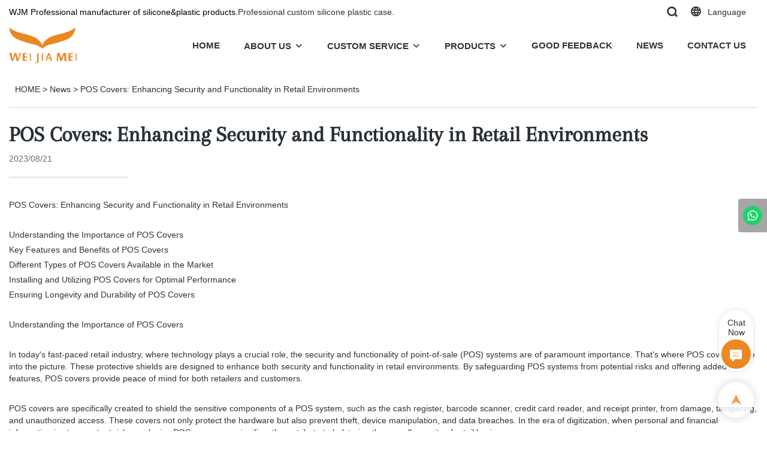

--- FILE ---
content_type: text/html; charset=UTF-8
request_url: https://www.wjsilicone.com/a-news-pos-covers-enhancing-security-and-functionality-in-retail-environments
body_size: 47956
content:
<!DOCTYPE html>
<html lang="en">
<head>
    <meta charset="UTF-8">
    <title>POS Covers: Enhancing Security and Functionality in Retail Environments | WJM</title>
    <meta name="viewport" content="width=device-width,initial-scale=1.0,minimum-scale=1.0,maximum-scale=1.0,user-scalable=no">
    <meta http-equiv="X-UA-Compatible" content="ie=edge">
    <meta name="keywords" content="">
    <meta name="description" content="WJM">
    <meta property="og:title" content="POS Covers: Enhancing Security and Functionality in Retail Environments | WJM" />
    <meta property="og:description" content="WJM" />
    <meta property="og:url" content="https://www.wjsilicone.com/a-news-pos-covers-enhancing-security-and-functionality-in-retail-environments" />
            <meta name="imgCover" content="" />
        <meta property="og:image" content="" />
                                <meta property="og:type" content="video">
        <meta property="og:video:url" content="https://www.wjsilicone.com/a-news-pos-covers-enhancing-security-and-functionality-in-retail-environments">
                        <meta property="og:video:secure_url" content="https://www.wjsilicone.com/a-news-pos-covers-enhancing-security-and-functionality-in-retail-environments">
        <meta property="og:video:type" content="text/html">
        <meta property="og:video:tag" content="">
    
        <meta name="google-site-verification" content="BY4cZY35VbOGS9YvRjVOneE41tNaQazO1jAdEQsPnic" />
<meta name="msvalidate.01" content="4ABDB34E4F1A19BA4F1BDF88A4477DBB" />
<meta name="yandex-verification" content="546cc930dde905af" />
                <meta name="csrf-ip" content="107.155.1.230">
        <meta name="csrf-token" content="XlXaWeZFpJSBwI73bDv1EK0XZUBKo4GWV1pQUyji">
        <meta http-equiv="x-dns-prefetch-control" content="on">
        <link rel="canonical" href="https://www.wjsilicone.com/a-news-pos-covers-enhancing-security-and-functionality-in-retail-environments" />
        <link rel="preconnect" href="https://www.wjsilicone.com/a-news-pos-covers-enhancing-security-and-functionality-in-retail-environments">
    <link rel="preconnect" href="https://img001.video2b.com">
        <link rel="dns-prefetch" href="https://www.wjsilicone.com/a-news-pos-covers-enhancing-security-and-functionality-in-retail-environments">
    <link rel="dns-prefetch" href="https://img001.video2b.com">
    <link rel="dns-prefetch" href="https://www.googleadservices.com">
    <link rel="dns-prefetch" href="https://www.googletagmanager.com">
    <link rel="dns-prefetch" href="https://www.google-analytics.com">
    <link rel="dns-prefetch" href="https://g.alicdn.com">
    <!--<link/>-->
                        <link rel="alternate" hreflang="ar" href="https://www.wjsilicone.com/ar/a-news-pos-covers-enhancing-security-and-functionality-in-retail-environments"/>
                    <link rel="alternate" hreflang="be" href="https://www.wjsilicone.com/be/a-news-pos-covers-enhancing-security-and-functionality-in-retail-environments"/>
                    <link rel="alternate" hreflang="bg" href="https://www.wjsilicone.com/bg/a-news-pos-covers-enhancing-security-and-functionality-in-retail-environments"/>
                    <link rel="alternate" hreflang="cs" href="https://www.wjsilicone.com/cs/a-news-pos-covers-enhancing-security-and-functionality-in-retail-environments"/>
                    <link rel="alternate" hreflang="da" href="https://www.wjsilicone.com/da/a-news-pos-covers-enhancing-security-and-functionality-in-retail-environments"/>
                    <link rel="alternate" hreflang="de" href="https://www.wjsilicone.com/de/a-news-pos-covers-enhancing-security-and-functionality-in-retail-environments"/>
                    <link rel="alternate" hreflang="el" href="https://www.wjsilicone.com/el/a-news-pos-covers-enhancing-security-and-functionality-in-retail-environments"/>
                    <link rel="alternate" hreflang="en" href="https://www.wjsilicone.com/a-news-pos-covers-enhancing-security-and-functionality-in-retail-environments"/>
                    <link rel="alternate" hreflang="eo" href="https://www.wjsilicone.com/eo/a-news-pos-covers-enhancing-security-and-functionality-in-retail-environments"/>
                    <link rel="alternate" hreflang="es" href="https://www.wjsilicone.com/es/a-news-pos-covers-enhancing-security-and-functionality-in-retail-environments"/>
                    <link rel="alternate" hreflang="fa" href="https://www.wjsilicone.com/fa/a-news-pos-covers-enhancing-security-and-functionality-in-retail-environments"/>
                    <link rel="alternate" hreflang="fi" href="https://www.wjsilicone.com/fi/a-news-pos-covers-enhancing-security-and-functionality-in-retail-environments"/>
                    <link rel="alternate" hreflang="fr" href="https://www.wjsilicone.com/fr/a-news-pos-covers-enhancing-security-and-functionality-in-retail-environments"/>
                    <link rel="alternate" hreflang="ga" href="https://www.wjsilicone.com/ga/a-news-pos-covers-enhancing-security-and-functionality-in-retail-environments"/>
                    <link rel="alternate" hreflang="hi" href="https://www.wjsilicone.com/hi/a-news-pos-covers-enhancing-security-and-functionality-in-retail-environments"/>
                    <link rel="alternate" hreflang="hr" href="https://www.wjsilicone.com/hr/a-news-pos-covers-enhancing-security-and-functionality-in-retail-environments"/>
                    <link rel="alternate" hreflang="it" href="https://www.wjsilicone.com/it/a-news-pos-covers-enhancing-security-and-functionality-in-retail-environments"/>
                    <link rel="alternate" hreflang="ja" href="https://www.wjsilicone.com/ja/a-news-pos-covers-enhancing-security-and-functionality-in-retail-environments"/>
                    <link rel="alternate" hreflang="ko" href="https://www.wjsilicone.com/ko/a-news-pos-covers-enhancing-security-and-functionality-in-retail-environments"/>
                    <link rel="alternate" hreflang="la" href="https://www.wjsilicone.com/la/a-news-pos-covers-enhancing-security-and-functionality-in-retail-environments"/>
                    <link rel="alternate" hreflang="ms" href="https://www.wjsilicone.com/ms/a-news-pos-covers-enhancing-security-and-functionality-in-retail-environments"/>
                    <link rel="alternate" hreflang="nl" href="https://www.wjsilicone.com/nl/a-news-pos-covers-enhancing-security-and-functionality-in-retail-environments"/>
                    <link rel="alternate" hreflang="no" href="https://www.wjsilicone.com/no/a-news-pos-covers-enhancing-security-and-functionality-in-retail-environments"/>
                    <link rel="alternate" hreflang="pl" href="https://www.wjsilicone.com/pl/a-news-pos-covers-enhancing-security-and-functionality-in-retail-environments"/>
                    <link rel="alternate" hreflang="pt" href="https://www.wjsilicone.com/pt/a-news-pos-covers-enhancing-security-and-functionality-in-retail-environments"/>
                    <link rel="alternate" hreflang="ru" href="https://www.wjsilicone.com/ru/a-news-pos-covers-enhancing-security-and-functionality-in-retail-environments"/>
                    <link rel="alternate" hreflang="sk" href="https://www.wjsilicone.com/sk/a-news-pos-covers-enhancing-security-and-functionality-in-retail-environments"/>
                    <link rel="alternate" hreflang="sl" href="https://www.wjsilicone.com/sl/a-news-pos-covers-enhancing-security-and-functionality-in-retail-environments"/>
                    <link rel="alternate" hreflang="sr" href="https://www.wjsilicone.com/sr/a-news-pos-covers-enhancing-security-and-functionality-in-retail-environments"/>
                    <link rel="alternate" hreflang="sv" href="https://www.wjsilicone.com/sv/a-news-pos-covers-enhancing-security-and-functionality-in-retail-environments"/>
                    <link rel="alternate" hreflang="tr" href="https://www.wjsilicone.com/tr/a-news-pos-covers-enhancing-security-and-functionality-in-retail-environments"/>
                    <link rel="alternate" hreflang="zh" href="https://www.wjsilicone.com/zh-CN/a-news-pos-covers-enhancing-security-and-functionality-in-retail-environments"/>
                <link rel="icon" href="https://img001.video2b.com/587/file1609757799548.png" type="image/x-icon" />
    <link rel="shortcut icon" href="https://img001.video2b.com/587/file1609757799548.png" type="image/x-icon" />
        <script>
        window.dataLayer = window.dataLayer || [];
        function gtag(){dataLayer.push(arguments);}
        gtag('consent', 'default', {
            'ad_storage': 'granted',
            'ad_user_data': 'granted',
            'ad_personalization': 'granted',
            'analytics_storage': 'granted'
        });
        console.log('granted_ad_storage_cookie init:','granted');
    </script>
    <script type="application/ld+json">[
    {
        "@context": "https:\/\/schema.org",
        "@type": "Organization",
        "url": "https:\/\/www.wjsilicone.com",
        "logo": "https:\/\/img001.video2b.com\/587\/file1609740224071.png",
        "name": "Shenzhen WJM Silicone&Plastic Electronic Co., Ltd.",
        "alternateName": "WJM",
        "contactPoint": {
            "@type": "ContactPoint",
            "telephone": "+86 755 89210015",
            "email": "sales@wjsilicone.com"
        },
        "sameAs": [
            "https:\/\/www.facebook.com\/WJM-siliconeplastic-electronic-104987592238157",
            "https:\/\/www.youtube.com\/channel\/UC5fvxeAnykW03sr5lNkr-Pw"
        ]
    },
    {
        "@context": "https:\/\/schema.org",
        "@type": "BreadcrumbList",
        "itemListElement": [
            {
                "@type": "ListItem",
                "position": 1,
                "name": "HOME",
                "item": "https:\/\/www.wjsilicone.com\/"
            },
            {
                "@type": "ListItem",
                "position": 2,
                "name": "News",
                "item": "https:\/\/www.wjsilicone.com\/ai-list-news"
            },
            {
                "@type": "ListItem",
                "position": 3,
                "name": "POS Covers: Enhancing Security and Functionality in Retail Environments",
                "item": "https:\/\/www.wjsilicone.com\/a-news-pos-covers-enhancing-security-and-functionality-in-retail-environments"
            }
        ]
    },
    {
        "@context": "https:\/\/schema.org",
        "@type": "NewsArticle",
        "headline": "POS Covers: Enhancing Security and Functionality in Retail Environments",
        "datePublished": "2023-08-21T02:02:27+08:00",
        "dateModified": "2023-08-21T02:02:27+08:00",
        "author": [
            {
                "@type": "Organization",
                "name": "WJM",
                "url": "https:\/\/www.wjsilicone.com"
            }
        ]
    }
]</script>
    <!-- css -->
    <link rel="stylesheet" href="/css/common_3.css?v=1717671614">
    <style>
        .iconfenxiang_boxs_m ul {
            flex-wrap: wrap;
        }

        .iconfenxiang_boxs_m li {
            margin-bottom: 8px;
        }

        .iconfenxiang_boxs_m .iconfenxiang_wauto {
            margin: 0 -6px
        }

        .iconfenxiang_boxs_m .iconfenxiang_wauto li:first-child {
            padding-left: 6px;
        }
        .cookie-tip {
            position: fixed;
            bottom: 0;
            left: 0;
            right: 0;
            z-index: 1001;
            background: rgba(0,0,0,.8);
            color:#fff;
            transition:.3s;
            display:flex;
            align-items: center;
            justify-content: center;
            padding:24px 9px;
            min-height: 80px;
        }

        .cookie-tip--hidden {
            opacity: 0;
            transform: translateY(300px)
        }

        .cookie-tip__container {flex-grow: 1;display: flex;align-items: center;width: 100%;margin: 0;}

        .cookie-tip__text {flex-grow: 1;margin-right: 24px;}

        .cookie-tip__btn {
            margin: -4px 5px;
        }
        .cookie-tip__flex {
            display: flex;
            justify-content: space-between;
        }

        @media (max-width:768px) {
            .cookie-tip__container {
                flex-direction:column;
            }

            .cookie-tip__text{
                align-self:stretch;
                margin:0 0 20px
            }
        }

        .bottom-inquiry-box {
            position: fixed;
            top: 0;
            left: 0;
            width: 100%;
            height: 100%;
            z-index: 99998;
            transition: .3s;
        }

        .bottom-inquiry-box--hidden {
            visibility: hidden;
            opacity: 0;
        }

        .bottom-inquiry-box__bg {
            position: absolute;
            top: 0;
            left: 0;
            width: 100%;
            height: 100%;
            background: rgba(0,0,0,.4);
        }

        .bottom-inquiry-box__form {
            position: absolute;
            background: #fff;
            border-radius: 16px 16px 0 0;
            box-shadow: 0 0 8px rgba(0,0,0,.1);
            top:48px;
            left: 0;
            width: 100%;
            bottom: 0;
            color: rgba(0,0,0,.8);
            display: flex;
            flex-direction: column;
            transition: .2s;
        }

        .bottom-inquiry-box--hidden .bottom-inquiry-box__form {
            transform: translateY(100%);
        }

        .bottom-inquiry-box__close {
            position: absolute;
            top: 10px;
            right: 10px;
            padding: 10px;
            background: transparent;
            outline: 0;
            border: 0;
            border-radius: 0;
            color: rgba(0,0,0,.8);
            transition: .3s;
            cursor: pointer;
        }

        .bottom-inquiry-box__title {
            font-weight: 700;
            font-size: 16px;
            margin: 16px 20px 8px;
        }

        .bottom-inquiry-box__scroll {
            overflow: auto;
            padding: 0 20px;
        }

        .bottom-inquiry-box__label {
            display: block;
            margin: 12px 0 20px;
            position: relative;
        }

        .bottom-inquiry-box__label--error {
            color: #ff4000;
        }

        .bottom-inquiry-box__input {
            width: 100%;
            display: block;
            padding: 9px 0;
            font-size: 14px;
            line-height: 1.5;
            border: 0;
            border-bottom: 1px solid rgba(0,0,0,.1);
            border-radius: 0;
            outline: 0;
            color: inherit;
            transition: .3s;
            resize: none;
        }

        .bottom-inquiry-box__input:hover,.bottom-inquiry-box__input:focus {
            border-color: var(--c-color);
        }

        .bottom-inquiry-box__label--error .bottom-inquiry-box__input {
            border-color: currentColor;
        }

        .bottom-inquiry-box__input::-webkit-input-placeholder {
            color: transparent;
            transition: .2s;
        }

        .bottom-inquiry-box__input:focus::-webkit-input-placeholder, .js-select-open .bottom-inquiry-box__input::-webkit-input-placeholder {
            color: rgba(0,0,0,.4);
        }

        .bottom-inquiry-box__tip {
            position: absolute;
            top: 9px;
            left: 0;
            opacity: .55;
            transition: .2s;
            transform-origin: left;
        }

        :required+.bottom-inquiry-box__tip:before {
            content: '*';
            color: #ff4000;
        }

        .bottom-inquiry-box__input:focus+.bottom-inquiry-box__tip,.bottom-inquiry-box__input--active+.bottom-inquiry-box__tip, .js-select-open .bottom-inquiry-box__tip {
            transform: translateY(-1.5em) scale(.85);
        }

        .bottom-inquiry-box__error {
            position: absolute;
            top: -1.5em;
            margin-top: 9px;
            right: 0;
            opacity: 0;
            visibility: hidden;
            transition: .2s;
        }

        .bottom-inquiry-box__label--error .bottom-inquiry-box__error {
            visibility: visible;
            opacity: 1;
        }

        .bottom-inquiry-box__attachment {
            color: rgba(0,0,0,.4);
            margin: 20px 0;
        }

        .bottom-inquiry-box__attachment-box {
            display: flex;
        }

        .bottom-inquiry-box__file {
            width: 100px;
            height: 100px;
            border: 1px dashed;
            position: relative;
            overflow: hidden;
            margin-top: 4px;
            cursor: pointer;
            display: flex;
            align-items: center;
            justify-content: center;
            margin-right: 20px;
            cursor: pointer;
        }

        .bottom-inquiry-box__file:before {
            content: '+';
            font-size: 40px;
        }

        .bottom-inquiry-box__file:hover {
            color: rgba(0,0,0,.8);
        }

        .bottom-inquiry-box__file input {
            opacity: 0;
            position: absolute;
        }

        .bottom-inquiry-box__attachment-box .attachment_ul {
            flex-grow: 1;
        }

        .bottom-inquiry-box__attachment-box .attachment_ul .file_txt{padding-right:140px;position:relative;overflow:hidden;text-overflow:ellipsis;white-space:nowrap;line-height:20px;max-width:100%;height:20px;display: block;}
        .bottom-inquiry-box__attachment-box .attachment_ul .operations{position:absolute;top:0;right:0;width:140px;padding-left:20px;}


        .bottom-inquiry-box__subscribe {
            margin-bottom: 16px;
        }

        .bottom-inquiry-box__check {
            vertical-align: middle;
            margin-right: 4px;
            margin-bottom: 2px;
        }

        .bottom-inquiry-box__btn {
            display: block;
            height: 36px;
            line-height: 36px;
            color: #fff;
            border: 0;
            padding: 0;
            border-radius: 6px;
            outline: 0;
            transition: .3s;
            cursor: pointer;
            margin: 8px 20px 16px;
            flex-shrink: 0;
        }

        .bottom-inquiry-box__btn:hover,.bottom-inquiry-box__btn:focus,.bottom-inquiry-box__close:hover,.bottom-inquiry-box__close:focus {
            opacity: .8;
        }

        .bottom-inquiry-box__btn:active,.bottom-inquiry-box__close:active {
            opacity: 1;
        }

        .external-chat-box {
            position: fixed;
            top: 50%;
            left:0;
            transform: translateY(-50%);
            width: 48px;
            padding: 4px 8px;
            background: rgba(0,0,0,.35);
            border-radius: 0 4px 4px 0;
            transition: .2s;
            z-index: 9999;
        }

        .external-chat-box--collapse {
            transform: translateY(-50%) translateX(-100%);
        }

        .external-chat-box__toggle {
            position: absolute;
            top: 50%;
            left: 100%;
            border-radius: 0 4px 4px 0;
            color: #fff;
            background: inherit;
            margin-top: -20px;
            padding: 0 4px;
            line-height: 40px;
            font-size: 14px;
            cursor: pointer;
            /*transition: .3s;*/
            border: 0;
            outline: 0;
        }

        .external-chat-box__toggle:hover,.external-chat-box__toggle:focus {
            /* background-color: rgba(0,0,0,.45); */
        }

        .external-chat-box__item {
            display: block;
            text-decoration: none;
            width: 32px;
            height: 32px;
            margin: 12px 0;
            background: center no-repeat;
            border-radius: 99px;
            transition: .3s;
        }

        .external-chat-box__item--qq {
            background-color: #1890ff;
            background-image: url(/images/chat-icons/qq.svg);
            background-size: 14px;
        }

        .external-chat-box__item--qq:hover,.external-chat-box__item--qq:focus {
            background-color: #40a9ff;
        }

        .external-chat-box__item--wechat {
            background-color: #46bb36;
            background-image: url(/images/chat-icons/wechat.svg);
            background-size: 17px;
        }

        .external-chat-box__item--wechat:hover,.external-chat-box__item--wechat:focus {
            background-color: #70ca63;
        }

        .external-chat-box__item--skype {
            background-color: #00aff0;
            background-image: url(/images/chat-icons/skype.svg);
            background-size: 16px;
        }

        .external-chat-box__item--skype:hover,.external-chat-box__item--skype:focus {
            background-color: #30c8f3;
        }

        .external-chat-box__item--whatsapp {
            background-color: #1dd367;
            background-image: url(/images/chat-icons/whatsapp.svg);
            background-size: 18px;
        }

        .external-chat-box__item--whatsapp:hover,.external-chat-box__item--whatsapp:focus {
            background-color: #44e388;
        }

        .external-chat-popup {
            position: fixed;
            top: 0;
            left: 0;
            width: 100%;
            height: 100%;
            z-index: 9999;
            transition: .3s;
        }

        .external-chat-popup--hidden {
            visibility: hidden;
            opacity: 0;
        }

        .external-chat-popup__bg {
            position: absolute;
            top: 0;
            left: 0;
            width: 100%;
            height: 100%;
            background: rgba(0,0,0,.4);
        }

        .external-chat-popup__dialog {
            width: 300px;
            max-width: 100%;
            margin: 15vh auto;
            padding: 30px;
            background: #fff;
            text-align: center;
            position: relative;
            border-radius: 2px;
            box-shadow: 0 4px 14px rgba(0,0,0,.06), 0 0 6px rgba(0,0,0,.1);
            transition: .2s;
        }

        .external-chat-popup--hidden .external-chat-popup__dialog {
            transform: translateY(-100%);
        }

        .external-chat-popup__text {
            font-size: 18px;
            margin-bottom: 20px;
        }
    </style>
    
        <style>    .f-r {        float: right;    }    .text-center {        text-align: center;    }    .dialog {        color: #000;    }    .dialog .news_details_left_block {        box-shadow: 0px 0px 9px 1px rgba(0, 0, 0, 0.1);        border-radius: 6px;        margin-bottom: 20px;        background-color: #fff;    }    .dialog .product_enquiry_box {        padding-top: 10px;        padding-bottom: 10px;        line-height: 1.4;    }    .dialog .product_enquiry_box .boxs_top {        color: #09090A;        margin-bottom: 15px;    }    .dialog .product_enquiry_box .boxs_top .title {        font-size: 30px;        margin-bottom: 15px;    }    .dialog .product_enquiry_box .boxs_top .describes {        opacity: .8;        font-size: 14px;    }    .dialog .product_enquiry_box .fl_row_s {        display: flex;        flex-wrap: wrap;        margin-left: -10px;        margin-right: -10px;        margin-bottom: 0;    }    .dialog .product_enquiry_box .fl6_s {        width: 50%;        padding-right: 10px;        padding-left: 10px;    }    .dialog .product_enquiry_box .fl12_s {        width: 100%;        padding-right: 10px;        padding-left: 10px;    }    .dialog .product_enquiry_box .enquiry_label {        display: block;        border: none;        position: relative;        user-select: none;        height: 38px;        padding: 0 14px;        background: #fff;        margin-bottom: 15px;        border-radius: 4px;        border: 1px solid #DAD9D9;    }    .dialog .product_enquiry_box .enquiry_inp {        background: 0 0;        border: none;        outline: 0;        color: inherit;        height: 100%;        display: block;        width: 100%;        font-size: inherit;        box-shadow: none;        font-weight: 500;        resize: none;    }    .dialog .product_enquiry_box textarea.enquiry_inp {        line-height: 20px;    }    .dialog .product_enquiry_box .required_span {        position: absolute;        height: 18px;        line-height: 18px;        left: 10px;        top: 10px;        display: block;        pointer-events: none;        transition: .1s;        font-weight: 400;        color: #131415;        opacity: .5;    }    .dialog .product_enquiry_box .required_span .font-color {        display: none;    }    .dialog .product_enquiry_box .enquiry_inp[required]+.required_span .font-color {        display: inline;    }    .dialog .product_enquiry_box .enquiry_inp:focus+.required_span {        margin-left: 20px;        opacity: 0;    }    .dialog .product_enquiry_box .enquiry_label.active .required_span {        margin-top: -26px;        left: 0;    }    .dialog .product_enquiry_box .required_tips {        margin: 0;        position: absolute;        left: 2px;        bottom: 0;        font-size: 12px;        color: #d90000;        display: none;        pointer-events: none;    }    .dialog .product_enquiry_box .enquiry_label.errors {        border-color: #d90000;    }    .dialog .product_enquiry_box .enquiry_label.errors .required_tips {        display: block;    }    .dialog .product_enquiry_box .enquiry_btn_box {        text-align: center;        padding-top: 10px;        padding-bottom: 20px;    }    .dialog .product_enquiry_box .enquiry_btn_box .read_more_a {        border-radius: 4px;        height: 40px;        border: none;        font-size: 14px;        color: #FFFFFF;        max-width: 100%;        outline: 0;        transition: .2s;        padding: 0;        padding: 0 30px;        line-height: 40px;    }    .dialog .product_enquiry_box .enquiry_btn_box .read_more_a:hover {        opacity: .7;    }    .dialog .product_enquiry_box .enquiry_btn_box .read_more_a:active {        opacity: 1;    }    .dialog .product_enquiry_box .enquiry_label.textarea_boxs {        height: auto;        padding: 6px 14px;    }    .dialog .product_enquiry_box .enquiry_label.textarea_boxs .enquiry_inp {        height: auto;    }    .dialog .product_enquiry_box .enquiry_label.textarea_boxs textarea.enquiry_label {        height: auto;        resize: none;    }    .dialog .sticky_inquiry {        position: sticky;        top: 10px;        padding: 6px 20px;        border-radius: 4px;        font-size: 12px;    }    .dialog .sticky_inquiry_head {        padding: 12px 0 12px;        font-size: 16px;        font-weight: bold;    }    .dialog .product_enquiry_box .enquiry_btn_box {        padding-bottom: 20px;        padding-top: 0px;    }    .dialog .product_enquiry_box .enquiry_btn_box .read_more_a {        display: block;        width: 100%;    }    .dialog .product_enquiry_box .enquiry_label {        border: none;        background: #F2F2F2;        margin-bottom: 12px;    }    .dialog .product_enquiry_box .enquiry_label.active .required_span {        display: none;    }    .dialog .products_ul_box {        padding-left: 20px;        flex: 1;        overflow: hidden;    }    .dialog .products_ul_box .products_text .title {        font-size: 18px;        margin-bottom: 10px;    }    .dialog .products_ul_box .products_text .describe {        font-size: 14px;        margin-bottom: 15px;        opacity: .8;    }    .dialog .products_ul_box .products_text .describe p {        margin: 0;    }    .dialog .box-modal {        z-index: 2004;        position: fixed;        left: 0;        top: 0;        width: 100%;        height: 100%;        opacity: .5;        background: #000    }    .dialog {        display: none    }    .dialog .wrapper {        z-index: 2005;        position: fixed;        top: 0;        bottom: 0;        left: 0;        right: 0;        text-align: center    }    .dialog .sticky_inquiry {        display: inline-block;        max-width: 400px;        margin: 0 10px;        position: relative;        text-align: left    }    .dialog .read_more_a,    .iconguanbi {        cursor: pointer    }    input.enquiry_inp_placeholder::-webkit-input-placeholder,    textarea.enquiry_inp_placeholder::-webkit-input-placeholder {        color: transparent;        font-size: 12px;    }    input.enquiry_inp_placeholder:-moz-placeholder,    textarea.enquiry_inp_placeholder:-moz-placeholder {        color: transparent;        font-size: 12px;    }    input.enquiry_inp_placeholder::-moz-placeholder,    textarea.enquiry_inp_placeholder::-moz-placeholder {        color: transparent;        font-size: 12px;    }    input.enquiry_inp_placeholder:-ms-input-placeholder,    textarea.enquiry_inp_placeholder:-ms-input-placeholder {        color: transparent;        font-size: 12px;    }    input.enquiry_inp_placeholder:focus::-webkit-input-placeholder,    textarea.enquiry_inp_placeholder:focus::-webkit-input-placeholder {        color: inherit;        opacity: .6;    }    input.enquiry_inp_placeholder:focus:-moz-placeholder,    textarea.enquiry_inp_placeholder:focus:-moz-placeholder {        color: inherit;        opacity: .6;    }    input.enquiry_inp_placeholder:focus::-moz-placeholder,    textarea.enquiry_inp_placeholder:focus::-moz-placeholder {        color: inherit;        opacity: .6;    }    input.enquiry_inp_placeholder:focus:-ms-input-placeholder,    textarea.enquiry_inp_placeholder:focus:-ms-input-placeholder {        color: inherit;        opacity: .6;    }</style><style link-color-css>:root {--c-color:#ff5100;--c-line-height:1.4;--c-font-size:14px;}a:hover,.font-color-a a,.font-color-a a:hover,.font-color,.font-color-hover:hover,.font-color-before:before,.font-color-hover-before:hover:before,.font-color-after:after,.font-color-hover-after:hover:after{color:var(--c-color)!important}.border_color,.border-color,.btn-primary:focus,.btn-primary,.btn-primary:hover,.border-color-a a,.border-color-a a:hover,.border-color-hover:hover,.border-color-before:before,.border-color-hover-before:hover:before,.border-color-after:after,.border-color-hover-after:hover:after{border-color:var(--c-color)!important;}.bg-color,.btn-primary,.btn-primary:hover,.bg-color-a a,.bg-color-a a:hover,.bg-color-hover:hover,.bg-color-before:before,.bg-color-hover-before:hover:before,.bg-color-after:after,.bg-color-hover-after:hover:after{background-color:var(--c-color)!important}.bg-color-h a{color:var(--c-color)!important}.bg-color-h a:hover{background-color:var(--c-color)!important;color:#fff !important;}.swiper-pagination-bullet:hover,.swiper-pagination-bullet-active{background-color:var(--c-color)!important}.btn-bg:hover,.tem-btn-1,.tem-btn-2,.tem-btn-3,.tem-btn-4,.tem-btn-5,.tem-btn-6,.tem-btn-7,.tem-btn-8,.tem-btn-9{color:var(--c-color)!important}.btn-bg,.tem-btn-1,.tem-btn-2,.tem-btn-3,.tem-btn-4,.tem-btn-5,.tem-btn-6,.tem-btn-7,.tem-btn-8,.tem-btn-9,.tem01-page .pagination>.active>a,.tem01-page .pagination>.active>span,.tem01-page .pagination>.active>a:hover,.tem01-page .pagination>.active>span:hover,.tem01-page .pagination>.active>a:focus,.tem01-page .pagination>.active>span:focus{border-color:var(--c-color)}.btn-bg,.btn-bg:hover,.tem-btn-3:before,.tem-btn-4:before,.tem-btn-5:before,.tem-btn-6:before,.tem-btn-7:before,.tem-btn-7:after,.tem-btn-8:before,.tem-btn-8:after,.tem-btn-9:before,.tem-btn-9:after,.tem01-page .pagination>.active>a,.tem01-page .pagination>.active>span,.tem01-page .pagination>.active>a:hover,.tem01-page .pagination>.active>span:hover,.tem01-page .pagination>.active>a:focus,.tem01-page .pagination>.active>span:focus{background-color:var(--c-color)}.tem-btn-1,.tem-btn-2{background:-webkit-linear-gradient(left,var(--c-color),var(--c-color)) no-repeat;background:linear-gradient(to right,var(--c-color),var(--c-color)) no-repeat}.tem-btn-1:hover,.tem-btn-2:hover,.tem-btn-3:hover,.tem-btn-4:hover,.tem-btn-5:hover,.tem-btn-6:hover,.tem-btn-7:hover,.tem-btn-8:hover,.tem-btn-9:hover,.tem01-page .pagination>.active>a,.tem01-page .pagination>.active>span,.tem01-page .pagination>.active>a:hover,.tem01-page .pagination>.active>span:hover,.tem01-page .pagination>.active>a:focus,.tem01-page .pagination>.active>span:focus{color:#FFF}.btn-bg:hover{border-color:#FFF}.swiper-container .swiper-pagination-bullet{background:#bbb;opacity:.5;}.swiper-pagination-bullet-active{opacity:1!important;}[playback_mode="current"]+.video_js_play_btn{z-index: 24!important}[playback_mode="global"]+.video_js_play_btn{z-index: 24!important}[playback_mode="popup"]+.video_js_play_btn{z-index: 24!important}[playback_mode="current"]~.prism-player{z-index: 24!important}[playback_mode="global"]~.prism-player{z-index: 24!important}[playback_mode="popup"]~.prism-player{z-index: 24!important}</style><style>:root{--c-color:#EB8723}.container{max-width:1440px}.top_title,.title{font-family:Arapey-Regular-3,Arial,myanmar_font}body,html,.body_color_bgs{font-family:Arial,Arial,myanmar_font}:root {                --btn-style-deep:solid;--btn-color-deep:#fff;--btn-bg-color-deep:var(--c-color);--btn-border-color-deep:var(--c-color);--btn-radius-deep:6px;--btn-width-deep:1px;                --btn-style-shallow:solid;--btn-color-shallow:var(--c-color);--btn-bg-color-shallow:#fff;--btn-border-color-shallow:#fff;--btn-radius-shallow:6px;--btn-width-shallow:1px;                }:root {                --inp-style-deep:solid;--inp-color-deep:var(--c-color);--inp-bg-color-deep:transparent;--inp-border-color-deep:var(--c-color);--inp-radius-deep:0;--inp-width-deep:1px;                --inp-style-shallow:solid;--inp-color-shallow:#fff;--inp-bg-color-shallow:transparent;--inp-border-color-shallow:#fff;--inp-radius-shallow:0;--inp-width-shallow:1px;                }.form_inp[inp-types="shallow"]{color:rgba(0, 0, 0, 0.7);font-size:14px;border-color:rgba(0,0,0,0);border-style:solid;background-color:#FFFFFF;border-top-left-radius:5px;border-top-right-radius:5px;border-bottom-left-radius:5px;border-bottom-right-radius:5px;}.form_inp[inp-types="deep"]{color:rgba(34, 34, 34, 1);font-size:14px;border-color:rgba(0,0,0,0);border-style:solid;border-width:1px;background-color:rgba(247, 245, 240, 1);border-top-left-radius:5px;border-top-right-radius:5px;border-bottom-left-radius:5px;border-bottom-right-radius:5px;}.share_fun_box{display:none;}.share_fun_box2 ul li[data-network="share"]{display:none;}[direction]{align-items:stretch;}.there_video_icons{background-image:url(/images/video_play_1.png);}.there_video_icons{opacity:1;}</style><style mos-id="v6204aa56b3883">.tem01_copyright{text-align:center;padding-top:10px;padding-bottom:10px;border-top:1px solid rgba(144,144,144,.2);}#v6204aa56b3883{background-color:rgba(22, 22, 22, 1);color:rgba(165, 165, 165, 1);text-align:center;padding-top:1vw;padding-bottom:1vw;}#v6204aa56b3883 .container{}</style>    <style mos-id="v631fdfc05f156">    .flex {display: flex; align-items: center; justify-content: start;}    .tem_footer_section_02 {padding: 20px 0; background: #000; color: #fff;}    .tem_footer_02 {position: relative;}    .tem_footer_02 .iconfenxiang_boxs_m{padding-bottom: 20px;}    .tem_footer_02 .iconfenxiang_boxs_m .go_fast {color: inherit;}    .tem_footer_02 .footer_li {flex: 1; padding-right: 90px; position: relative;}    .tem_footer_02 .footer_li:last-child {padding-right: 0;}    .tem_footer_02 .li_head {font-size: 16px; font-weight: bold; margin-bottom: 10px;}    .tem_footer_02 .con_ul {font-size: 14px; line-height: 26px;}    .tem_footer_02 .con_ul a {display: initial;}    .tem_footer_02 .iconfenxiang_boxs {display: none; padding-right: 10px;}    .tem_footer_02 .btn_con_box {margin-top: 10px; color: #fff;}    .tem_footer_02 .btn {padding: 5px 40px;}    .tem_footer_02 .lan_a {padding-top: 10px;}    .tem_footer_02 .lan_a a {display: initial; cursor: pointer;}    .tem_footer_02 .sitemap {        font-size: 14px;        letter-spacing: 0;        font-weight: 400;    }    .tem_footer_02 .sitemap-line {        display: inline-block;        width: 1px;        height: 16px;        background-color: rgba(216,216,216,.5);        margin: 0 8px;    }    @media (min-width: 768px){      /* .tem_footer_02 .iconfenxiang_boxs_m {display: none !important;} */      .tem_footer_02 .footer_ul {display: flex; align-items: start; flex-wrap: wrap;}      .tem_footer_02 .sitemap-box {display: none;}    }    @media (max-width: 770px){      .tem_footer_02 .iconfenxiang_boxs_m {justify-content: center;}      .tem_footer_02 .footer_ul {display: none !important;}    }    #v631fdfc05f156{background-color:rgba(22, 22, 22, 1);color:rgba(255, 255, 255, 0.7);padding-top:4vw;padding-bottom:3vw;}#v631fdfc05f156 .container{}#v631fdfc05f156 .btn_box{text-align:left}  </style>                      <style>                    .inquiry_attachment{margin-bottom:10px;}                    .inquiry_attachment [type="file"]{display:none;}                    .inquiry_attachment .tit{margin-bottom:6px;display:block;text-align:left;}                    .inquiry_attachment .attachment_box{border:1px solid rgba(122,122,122,.2);padding:10px;overflow:hidden;display:flex;}                    .inquiry_attachment .attachment_btn{width:100px;height:100px;border:1px dashed;border-color:inherit;cursor:pointer;position:relative;margin:0;}                    .inquiry_attachment .attachment_btn::before,                    .inquiry_attachment .attachment_btn::after{content:"";display:block;position:absolute;border:1px solid;}                    .inquiry_attachment .attachment_btn::before{top:30px;bottom:30px;right:50%;left:50%;}                    .inquiry_attachment .attachment_btn::after{right:30px;left:30px;top:50%;bottom:50%;}                    .inquiry_attachment .attachment_ul{width:calc(100% - 100px);padding-left:20px;padding-right:20px;font-size:12px;margin:0;}                    .inquiry_attachment .attachment_ul li{overflow:hidden;}                    .inquiry_attachment .attachment_ul .file_txt{padding-right:140px;position:relative;overflow:hidden;text-overflow:ellipsis;white-space:nowrap;line-height:20px;max-width:100%;height:20px;float:left;}                    .inquiry_attachment .attachment_ul .operations{position:absolute;top:0;right:0;width:140px;padding-left:20px;}                    .inquiry_attachment .operations .iconfont{margin-left:10px;cursor:pointer;}                    @media (max-width: 1024px){                        .inquiry_attachment .attachment_box{padding:6px;}                        .inquiry_attachment .attachment_ul .file_txt{padding-right:100px;width:100%;float:none;text-align:left;}                        .inquiry_attachment .attachment_ul .operations{width:100px;padding:0;text-align:right;}                        .inquiry_attachment .attachment_ul{padding-right:0;padding-left:8px;}                        .inquiry_attachment .operations .iconfont{margin-left:4px;}                    }                </style>                <style>    .product_enquiry_box{background:#EEEFEF;padding-top:20px;padding-bottom:30px;line-height:1.4;}    .product_enquiry_box .boxs_top{color:#09090A;margin-bottom:38px;}    .product_enquiry_box .boxs_top .title{font-size:30px;margin-bottom:18px;}    .product_enquiry_box .boxs_top .describes{opacity:.8;font-size:14px;}    .product_enquiry_box .fl_row_s{display:flex;flex-wrap:wrap;margin-left:-10px;margin-right:-10px;margin-bottom:0;}    .product_enquiry_box .fl6_s{width:50%;padding-right:10px;padding-left:10px;}    .product_enquiry_box .fl12_s{width:100%;padding-right:10px;padding-left:10px;}    .product_enquiry_box .enquiry_label{display:block;border:1px solid transparent;position:relative;user-select:none;height:40px;padding:0 14px;background:#fff;margin-bottom:20px;border-radius:5px;}    .product_enquiry_box .enquiry_inp{background:0 0;border:none;outline:0;color:inherit;height:100%;display:block;width:100%;font-size:inherit;box-shadow:none;font-weight:500;resize: none;}    .product_enquiry_box textarea.enquiry_inp{line-height:20px;}    .product_enquiry_box .required_span{position:absolute;height:18px;line-height:18px;left:10px;top:10px;display:block;pointer-events:none;transition:.1s;font-weight:400;color:#131415;opacity:.5;}    .product_enquiry_box .required_span .font-color{display:none;}    .product_enquiry_box .enquiry_inp[required]+.required_span .font-color{display:inline;}    .product_enquiry_box .enquiry_inp:focus+.required_span{margin-left:20px;opacity:0;}    .product_enquiry_box .enquiry_label.active .required_span{margin-top:-26px;left:0;}    .product_enquiry_box .required_tips{margin:0;position:absolute;left:2px;bottom:0;font-size:12px;color:#d90000;display:none;pointer-events:none;}    .product_enquiry_box .enquiry_label.errors{border-color:#d90000;}    .product_enquiry_box .enquiry_label.errors .required_tips{display:block;}    .product_enquiry_box .enquiry_btn_box{text-align:center;padding-top:10px;}    .product_enquiry_box .enquiry_btn_box .read_more_a{border-radius:4px;height:46px;border:none;font-size:16px;color:#FFFFFF;max-width:100%;outline:0;transition:.2s;padding:0;padding:0 30px;}    .product_enquiry_box .enquiry_btn_box .read_more_a:hover{opacity:.7;}    .product_enquiry_box .enquiry_label.textarea_boxs{height:auto;padding:6px 14px;}    .product_enquiry_box .enquiry_label.textarea_boxs textarea.enquiry_label{height:auto;resize:none;}    @media (max-width:1024px){        .product_enquiry_box .fl6_s{width:100%;}    }    input.enquiry_inp_placeholder::-webkit-input-placeholder,    textarea.enquiry_inp_placeholder::-webkit-input-placeholder {color:transparent;font-size:12px;}    input.enquiry_inp_placeholder:-moz-placeholder,    textarea.enquiry_inp_placeholder:-moz-placeholder {color:transparent;font-size:12px;}    input.enquiry_inp_placeholder::-moz-placeholder,    textarea.enquiry_inp_placeholder::-moz-placeholder {color:transparent;font-size:12px;}    input.enquiry_inp_placeholder:-ms-input-placeholder,    textarea.enquiry_inp_placeholder:-ms-input-placeholder {color:transparent;font-size:12px;}    input.enquiry_inp_placeholder:focus::-webkit-input-placeholder,    textarea.enquiry_inp_placeholder:focus::-webkit-input-placeholder {color:inherit;opacity:.6;}    input.enquiry_inp_placeholder:focus:-moz-placeholder,    textarea.enquiry_inp_placeholder:focus:-moz-placeholder {color:inherit;opacity:.6;}    input.enquiry_inp_placeholder:focus::-moz-placeholder,    textarea.enquiry_inp_placeholder:focus::-moz-placeholder {color:inherit;opacity:.6;}    input.enquiry_inp_placeholder:focus:-ms-input-placeholder,    textarea.enquiry_inp_placeholder:focus:-ms-input-placeholder {color:inherit;opacity:.6;}</style>                    <link rel="stylesheet" href="/products_detail/ail_detail.css?v=1663233647">                    <style>    body.body_color_bgs,.body_color_bgs{background:#fff!important;color:#282F36!important;}    .articles_datail_box{position:relative;line-height:1.4;font-size:14px;}    .articles_datail_box ul{width:auto;}    .articles_datail_box .title_page_head{margin:0;margin-bottom:6px;font-size:36px;padding-top:20px;}    .articles_datail_box .data_time{margin-bottom:20px;font-size: 14px;opacity:.7;}    .articles_datail_box .attribute_box{margin-bottom:20px;position:relative;}    .articles_datail_box .attribute_box .attribute{font-size: 16px;opacity:.7;}    .articles_iv_box{position:relative;text-align:center;font-size:0;margin-bottom:20px;}    .articles_iv_box .articles_img{display:inline-block;position:relative;max-width:50%;}    .articles_iv_box .articles_img img{position: relative !important;object-fit:initial;}    .articles_datail_box .articles_iv_box .articles_img{background:none !important;padding:0 !important;min-height:10px;}    .articles_iv_box .articles_img::before{display:none!important;}    .articles_datail_box .content_detail_edit{position: relative;}    .articles_datail_box .content_detail_edit .container .cons_box{position:relative;}    .articles_lr_box{position:relative;font-size:12px;}    .articles_lr_box .articles_con{border-top:1px solid;border-color:rgba(220,220,220,.2);overflow:hidden;}    .articles_lr_box .articles_l{position:relative;float:left;}    .articles_lr_box .articles_con a{padding:26px 0;display:block;color: inherit;}    .articles_lr_box .articles_r{position:relative;float:right;}    .articles_lr_box .right_20{margin-right:20px;}    .articles_lr_box .right_10{margin-right:10px;}    .articles_lr_text{display: inline-block;width:300px;overflow:hidden;text-overflow:ellipsis;white-space:nowrap;vertical-align:middle;opacity:.7;}    .articles_lr_box .x_btns{display:inline-block;vertical-align:middle;}    .articles_lr_box .iconfont{display:inline-block;vertical-align:middle;}    .articles_lr_text.right_20{text-align:right;}    @media (max-width:1024px){        .articles_lr_text{width:240px;}    }    @media (max-width:768px){        .articles_iv_box .articles_img{max-width:100%;}        .articles_lr_text{display:none;}        .articles_datail_box .title_page_head{font-size:22px;}        .articles_datail_box .attribute_box{padding:10px 14px;}        .articles_datail_box .attribute_box .attribute{font-size:14px;}    }    .download_bg{background-image: url(/images/download_bg.png);background-repeat:no-repeat;width:40px;height:40px;background-position:0px 0px;margin-right:10px;background-position-x:calc(10 * -40px);}    .download_bg.bg_xls,    .download_bg.bg_xlsx,    .download_bg.bg_exel{background-position-x:calc(0 * -40px);}    .download_bg.bg_txt{background-position-x:calc(1 * -40px);}    .download_bg.bg_pdf{background-position-x:calc(2 * -40px);}    .download_bg.bg_docx,    .download_bg.bg_doc{background-position-x:calc(3 * -40px);}    .download_bg.bg_bmp{background-position-x:calc(4 * -40px);}    .download_bg.bg_gif{background-position-x:calc(5 * -40px);}    .download_bg.bg_rar{background-position-x:calc(6 * -40px);}    .download_bg.bg_png{background-position-x:calc(7 * -40px);}    .download_bg.bg_jpg{background-position-x:calc(8 * -40px);}    .download_bg.bg_zip{background-position-x:calc(9 * -40px);}    .download_bg.bg_alls{background-position-x:calc(10 * -40px);}    .new_detail_download{position:relative;padding:20px 0;overflow:hidden;font-size:14px;}    .new_detail_download_ul{overflow:hidden;margin-left:-15px;margin-right:-15px;width:auto;}    .new_download_li{float:left;width:25%;padding:15px;position:relative;}    .new_download_li .txt{display:flex;align-items:center;padding:10px;background-color:rgba(220,220,220,.2);padding-right:50px;white-space: nowrap;}    .new_download_li .download_bg{min-width:40px;display:block;}    .new_download_li .txt .show_name{display: block;vertical-align:middle;overflow: hidden;text-overflow:ellipsis;white-space: nowrap;}    .new_download_li .icons_{position: absolute;top:50%;line-height:40px;height:40px;width:40px;text-align:center;margin-top:-20px;right:15px;transform:rotate(180deg);pointer-events:none;}    .new_download_li a{color:inherit;}    @media (max-width:1024px){        .new_download_li{width:50%;}    }    @media (max-width:768px){        .new_download_li{width:100%;padding:6px 15px;}    }.products_footer_boxs{line-height:20px;padding:10px 0;text-align:center;background:#131415;color:rgba(255,255,255,.5);font-size:12px;}.products_footer_boxs a{display:initial;}.articles_datail_box .bread{padding:0px;}.articles_datail_box .bread li{display: inline-block;}.articles_datail_box .bread li a{color:inherit;}.articles_datail_box .bread_bor{padding:20px 10px;border-bottom:1px solid #D8D8D8;}.news_details_box{position:relative;display: flex;}.news_details_left{flex:1;overflow: auto;}.news_details_right{width:340px;max-width:340px;position:relative;}.news_details_recommended{position:sticky;top:0;padding-top:20px;padding-left:24px;padding-bottom:20px;}.news_details_recommended h2{font-size:14px;margin:0;margin-bottom:20px;}.news_details_recommended .recommended_con{position:relative;padding:14px 20px;border: 1px solid #EEEFEF;margin-bottom:20px}.news_details_recommended .recommended_li{display: flex;margin-bottom:16px;}.news_details_recommended .recommended_li:last-child{margin-bottom:0;}.news_details_recommended .recommended_li .articles_img{background:none !important;padding:0 !important;width:100px;min-height:20px;min-width:100px;margin-right:12px}.news_details_recommended .recommended_li .no_img_src{min-height:100px;}.news_details_recommended .recommended_li .articles_img img{position: relative !important;object-fit:initial;height:auto;}.news_details_recommended .recommended_li .text{flex:1;width: 1px;word-wrap: break-word}.news_details_recommended .recommended_li .title{width:100%;overflow: hidden;text-overflow: ellipsis;-webkit-line-clamp: 2;display: -webkit-box;-webkit-box-orient: vertical;line-height:20px;font-size:14px;max-height:40px;}.news_details_recommended .recommended_li .date{width:100%;color: #909398;font-size:12px;margin-top:10px;overflow: hidden;text-overflow: ellipsis;-webkit-line-clamp: 2;display: -webkit-box;-webkit-box-orient: vertical;}.news_details_recommended .recommended_li a{color:inherit;}@media (max-width:1024px){.news_details_box{display:block;}.news_details_right{width:100%;max-width:none;}.news_details_recommended{padding-left:0;}}    .title-divider {width: 200px; border-top: 2px solid rgba(0, 0, 0, .1);}    .article-nav {border-top: 1px solid rgba(0,0,0,.1);border-bottom:1px solid rgba(0,0,0,.1);margin:20px 0 32px;display:flex}    .article-nav__item {border-right:1px solid rgba(0,0,0,.1);flex:1 0 1px}    .article-nav__item:last-child {border-right:0}    .article-nav__link {display:block;padding:12px 20px;position:relative}    .article-nav__link:before {content:"";position:absolute;top:50%;width:8px;height:8px;border:1px solid rgba(0,0,0,.1);border-bottom:0;border-right:0;margin-top:-4px;transition:.3s}    .article-nav__link--prev {padding-left:32px;}    .article-nav__link--prev:before {left:8px;transform:rotate(315deg)}    .article-nav__link--next {padding-right:32px;}    .article-nav__link--next:before {right:8px;transform:rotate(135deg)}    .article-nav__link--prev:hover:before {transform:translatex(-4px) rotate(315deg)}    .article-nav__link--next:hover:before {transform:translatex(4px) rotate(135deg)}    .product-img-box {overflow:hidden;margin:20px 0}    .product-img-box:last-child {margin-bottom:0}    .product-img-box__link {float: left;width: 180px;margin-right:24px;transition:.3s}    .product-img-box__link:hover,.product-img-box__link:focus {opacity:.8}    .product-img-box__img {display:block;width:100%;border:0;height: auto}    .product-img-box__title {margin-bottom: 8px;}    .product-img-box__text {overflow:hidden;display:-webkit-box;-webkit-box-orient:vertical;-webkit-line-clamp:3;word-wrap: break-word;}    .ls-product .product-img-box__title {font-size:18px}</style>        <style mos-id="v6209ac3ab6e76">    .head_sousuos_active{overflow:hidden;}    ._header{width:100%;position:relative;height:0;z-index:999;color:#fff;font-size:16px;background-color:#000;padding-top:116px;--header-offset: -40px;}    ._header ul,    ._header li{margin:0;}    ._header_box{position:absolute;left:0;top:0;width:100%;}    ._header_con--bottom {padding-top:6px;padding-bottom:6px;}    .iconfenxiang_boxs{padding-right:10px;}    ._head_top{display:flex;line-height:40px;}    ._head_top .head_h1{flex:1;overflow:hidden;font-size:14px;margin:0;padding:0;padding-right:20px;font-weight:500;white-space:nowrap;text-overflow:ellipsis;line-height:inherit;}    ._head_top .icon_bx{display:flex;align-items: center;}    ._head_top .icon_bx.iconfenxiang_boxs{align-self: center;}    ._head_top .head_i{cursor:pointer;display:inline-block;width:40px;height:40px;line-height:40px;text-align:center;font-size:20px;font-weight:bold;}    ._head_bottom{display:flex;}    ._header .logo{height:60px;padding-right:40px;min-width:200px;line-height:60px;font-size:0;}    ._header .logo a{display:block;height:100%;width:100%;}    ._header .logo img{max-height:100%;display:inline-block;vertical-align:middle;}    ._header nav{flex:1;overflow:hidden;line-height:60px;display:flex;flex-direction:row-reverse;position:relative;height:60px;font-weight:bold;}    ._header .nav_box{overflow:hidden;line-height:60px;position:relative;transition:.3s;}    ._header .nav{display:flex;white-space:nowrap;}    ._header .nav li{padding:0 20px;border-color:inherit;}    ._header .nav li a{padding:4px 0;display:inline;background:none;}    ._header .nav li.active>a{border-bottom:2px solid;border-color:inherit;}    ._header .nav_ul{display:none;}    ._header nav.add{padding-right:20px;padding-left:20px;}    ._header .nav_btns{position:absolute;top:50%;height:30px;width:20px;margin-top:-15px;line-height:30px;text-align:center;font-size:14px;cursor:pointer;border-radius:2px;user-select:none;display:none;color:#fff;}    ._header nav.add .nav_btns{display:block;}    ._header .btn_l{left:0;}    ._header .btn_r{right:0;}    ._header .disabled{opacity:.5;cursor:no-drop;}    ._header .nav_button{outline:none;border:0;width:40px;height:50px;padding:10px;transition:all .45s;z-index:99;display:block;background:0;float:left;position:relative;z-index:4;margin-top:5px;cursor:pointer;display:none;color:inherit;}    ._header .nav_button_icon{position:absolute;width:20px;height:16px;left:0;top:0;right:0;bottom:0;margin:auto;}    ._header .nav_button_icon span{display:block;position:absolute;right:0;left:0;height:0px;transition:all .15s;border-bottom:2px solid;}    ._header .nav_button_icon span:nth-child(1){top: 50%;transform: translate3d(0,-50%,0);}    ._header .nav_button_icon span:nth-child(2){top: 0px;transform: translateZ(0) rotate(0) scaleX(1);}    ._header .nav_button_icon span:nth-child(3){bottom: 0px;transform: translateZ(0) rotate(0) scaleX(1);}    ._header .head_lan_txt{font-size:14px;padding-right:20px;}    .header_nav_li_box{position:absolute;left:0;top:0;background:#faf7f2;z-index:999;box-shadow:0 0 4px rgba(122,122,122,.8);display:none;border-radius:2px;color:#666;white-space:nowrap;}    .header_nav_li_box .nav_ul{padding:4px 0;display:block!important;}    .header_nav_li_box .nav_ul .nav_ul{display:none!important;}    .header_nav_li_box li{position:relative;}    .header_nav_li_box li.xia a{padding-right:30px;}    .header_nav_li_box li.xia .i_con{position: absolute;right: 8px;top: 50%;transform: translateY(-50%) rotate(-90deg);}    .header_nav_li_box a{display:block;padding:10px 14px;}    .header_nav_li_box a.font-color,    .header_nav_li_box a:hover{background:#fff;}    .header_nav_li_box ul,    .header_nav_li_box li{margin:0;}    @media (min-width:1026px){        ._header .nav_ul{display:none!important;}        ._header.head_fixed ._header_box{position:fixed;top:0;left:0;width:100%;background:inherit;transition:.3s;z-index:99;}        [switch_fixed=nav]._header.head_fixed ._header_box{top:var(--header-offset)}    }    .m_iconfenxiang_boxs.iconfenxiang_boxs{display:none!important;padding:0;}    .m_iconfenxiang_boxs.iconfenxiang_boxs ul{overflow:auto;}    @media (max-width:1025px){        .head_nav_active{overflow:hidden;}        .m_iconfenxiang_boxs.iconfenxiang_boxs{display:block!important;}        .m_iconfenxiang_boxs.iconfenxiang_boxs[btn_show="0"]{display:none!important;}        ._header .head_lan_txt{display:none;}        .header_nav_li_box{display:none!important;}        body ._header{height:60px;z-index:999;padding-top:0!important;padding-bottom:0!important;}        ._header_box{z-index:999;position:fixed;background:inherit;}        ._head_top .head_h1{display:none;}        ._head_top .head_i{height:60px;line-height:60px;}        ._head_bottom{position:absolute;display:block;left:0;top:0;height:60px;width:100%;background:inherit;}        ._header_con{padding:0!important;height:100%;position:relative;background:inherit;}        ._header .logo{width:200px;padding:4px 0;margin:auto;text-align:center;line-height:50px;}        ._header .logo img{margin:auto;}        ._header .nav_button{display:block;}        body.head_nav_active ._header .nav_button_icon span:nth-child(1){opacity:0;}        body.head_nav_active ._header .nav_button_icon span:nth-child(2){transform: rotate(45deg) translate3d(5px,5px,0);top:0}        body.head_nav_active ._header .nav_button_icon span:nth-child(3){transform: rotate(-45deg) translate3d(5px,-5px,0);bottom:0;}        ._header .nav_btns{display:none!important;}        ._header nav.add,        ._header nav{display:block;position:fixed;padding:0;top:61px;left:0;right:0;bottom:0;z-index:998;background-color:inherit;transform-origin:20px 0;transform:scale(0);overflow:hidden;transition:.3s;pointer-events:none;visibility:hidden;height:auto;font-weight:500;}        ._header .nav{display:block;line-height:1.4;font-size:16px;white-space:initial;}        ._header .nav li{padding:10px 20px;position:relative;padding:0;}        ._header .nav li a{padding:0;border:none;padding:10px 20px;display:inline-block;margin-right:40px;}        ._header .nav_ul{background:rgba(122,122,122,.06);margin-bottom:10px;}        ._header .nav_box .nav_ul li{padding-left:10px;padding-right:10px;}        ._header .nav li .i_con{position:absolute;right: 12px;top:10px;transition:.2s;}        body.head_nav_active ._header nav{transform:scale(1);visibility:visible;pointer-events:initial;padding-bottom:50px;}        ._header .nav_box{overflow:auto;width: 100%;height:100%;}        ._header .nav li.draw_act>.i_con{transform:rotate(-180deg);}        .header-slogan-box {            position: absolute;            right: 0;            top: 0;            height: 100%;            background-color: transparent!important;            z-index: 4;        }    }    #v6209ac3ab6e76{background-color:rgba(255, 255, 255, 1);color:rgba(51, 51, 51, 1);padding-top:0vw;padding-bottom:120px;}#v6209ac3ab6e76 .container{max-width:1440px;}    </style>        <style>._header{height: 112px;background-color: #000;}</style>    <!-- css end -->

    <!-- header style start -->
            <!-- Meta Pixel Code -->
<script>
!function(f,b,e,v,n,t,s)
{if(f.fbq)return;n=f.fbq=function(){n.callMethod?
n.callMethod.apply(n,arguments):n.queue.push(arguments)};
if(!f._fbq)f._fbq=n;n.push=n;n.loaded=!0;n.version='2.0';
n.queue=[];t=b.createElement(e);t.async=!0;
t.src=v;s=b.getElementsByTagName(e)[0];
s.parentNode.insertBefore(t,s)}(window, document,'script',
'https://connect.facebook.net/en_US/fbevents.js');
fbq('init', '948322380215479');
fbq('track', 'PageView');
</script>
<noscript><img height="1" width="1" style="display:none"
src="https://www.facebook.com/tr?id=948322380215479&ev=PageView&noscript=1"
/></noscript>
<!-- End Meta Pixel Code -->


<style>

.tem_banner_2 .con li .text {    top:  23% !important;}
#v62c798bd51f89 li .title {       text-transform: capitalize;}
.tem_title_1 .top_title {       text-transform: capitalize;}
.tem_title_1 .top_details {    padding: 0 8%;}
.tem_picture_1 .top_title {      text-transform: capitalize;}
.tem_picture_4 .picture_ul[direction="1"] .picture_li:nth-child(1) {    padding-left: 0%;}
#v636b653ae6402.tem_picture_4 .picture_ul[direction="2"] .picture_li:nth-child(1) {    padding-right: 2%;}
#v670c7a7d25386 .container {    padding-right: 39vw;}
#v670c7ad3bbb7d .top_title {    padding: 0 10vw;}

#v6598fc5499c69.tem_picture_1 .picture_li:nth-child(1) {       padding-left: 0vw;    padding-right: 0;    }
#v6598fc96bc833.tem_picture_1 .picture_li:nth-child(1) {       padding-left: 0vw;    padding-right: 0;    }
#v6598fcb57ca43.tem_picture_1 .picture_li:nth-child(1) {       padding-left: 0vw;    padding-right: 0;    }
#v6597b68bafade.tem_picture_1 .picture_li:nth-child(1) {       padding-left: 0vw;    padding-right: 0;    }
#v6597b68bafade.tem_picture_1 .picture_li:nth-child(2) {       padding-left: 3vw;    padding-right: 1vw;    }
#v6597c86c746d1.tem_picture_1 .picture_li:nth-child(1) {       padding-left: 0;    padding-right: 0;    }
#v6597c86c746d1.tem_picture_1 .picture_li:nth-child(2) {       padding-left: 3vw;    padding-right: 1vw;    }
#v6597caab8e806.tem_picture_1 .picture_li:nth-child(1) {       padding-left: 0;    padding-right: 0;    }
#v6597caab8e806.tem_picture_1 .picture_li:nth-child(2) {       padding-left: 3vw;    padding-right: 1vw;    }

.public_lists_tem_5#v6597b881563ff .list_box:hover{transform: rotateY(360deg);transition-duration: 3s;}
.public_lists_tem_5 .list_box {       padding: 40px 0px 30px;  }
.public_lists_tem_1 .top_title {        font-size: 3vw;    text-transform: capitalize;}
._header nav{font-weight: bold !important; font-size: 15px!important;}

.tem_banner_1 .text {top: 55%;}
#v6204aa56b3836 .top_title{font-weight: normal;}
#v6204aa56b3836 .top_describe {width: 40%;}
.tem_banner_1 .btn_box {margin-top: 40px;}


#v636afcdb233ca .img_con {    background: rgb(255 255 255);}

#v636a24df54301 .container,#v636af9b6ca90a .container,#v636afa07c6b9b .container {border-style: solid;    border-width: 0px 0px 1px 0px;    border-color: #DBDBDB;    transition: background 0.3s, border 0.3s, border-radius 0.3s, box-shadow 0.3s;    padding: 0vw 10px 3vw 10px;}


#v636a36e30f363 .img_par[img_text_align="2"] img {
    margin: auto;
    border-style: solid;
    border-width: 1px 1px 1px 1px;
    border-color: #DBDBDB;
}

#v636a29ddef922 .img_con {    box-shadow: 0px 0px 30px 0px rgb(189 189 189 / 50%);
    transition: background 0.3s, border 0.3s, border-radius 0.3s, box-shadow 0.3s;
    margin: 20px 35px 20px 35px;
    --e-column-margin-right: 20px;
    --e-column-margin-left: 20px;
    padding: 5vw 3vw 5vw 3vw; background: rgb(255 255 255 / 10%);}

#v636afcdb233ca .top_title {     padding: 0 8vw;}

#v636473eb5b5f3 .img_con{min-height: 100%;}
#v636afcdb233ca .img_con{min-height: 100%;}

#v620b13a3c6a92 .list_row_li[list_cols="3"]:nth-child(1){    width: 50%;    max-width: 50%;    min-width: 50%;}
#v620b13a3c6a92 .list_row_li[list_cols="3"]:nth-child(2){    width: 25%;    max-width: 25%;    min-width: 25%;}
#v620b13a3c6a92 .list_row_li[list_cols="3"]:nth-child(3){    width: 25%;    max-width: 25%;    min-width: 25%;}
#v620b13a3c6a92 .con li .text {top: 75%;    position: absolute;  padding: 20px;}
#v620b13a3c6a92 .con li .text .describe {margin-top: 5px;}

#v63227837d1baa .container {background-color: #f7f5f0;   margin-top: -9vw;}
#v63227837d1baa .picture_li:nth-child(2){padding: 0px 5vw 0 3vw !important;}
#v63227837d1baa .picture_li:nth-child(1){    padding-left: 0px;    padding-right: 0px;}
.tem_banner_2 .con li .text {    top: 28%;}
.tem_banner_2 .con li .text .title {    padding: 0.8vw 9vw 0 9vw;}
.tem_banner_2 .btn_box {    margin-top: 10px;}
#v6320459c28e03 .img_par {    margin-bottom: 0px;}
#v6320459c28e03 .list_row_li { padding-left: 0px; padding-right: 0px;  margin-bottom: 0px;}
#v6320459c28e03 .con li .text {    padding: 0px 0px;}
#v6320459c28e03 .con li .text {       padding: 10px 20px 35px;position: absolute;  bottom: 0; left: 0; }

#v6321cc38913e2 .list_box {    padding: 2vw 20px 1vw;}
#v63212661d7822 .swiper-slide {    border-left: 1px solid #ccc;}

#v631fe73ddd94c .top_details {    padding: 0 8vw;}
#v63212661d7822 .top_details {    padding: 0 8vw;}
#v631fe6b1b4e56 .top_details {    padding: 0 8vw;}
#v63212661d7822 .top_details {    padding: 0 8vw;}
#v636a2a26af4ba .top_details {    padding: 0 8vw;}

@media(min-width: 1026px){

#v6597a611b7984.public_lists_tem_1 .top_text {      padding: 0 10vw;}
#v6597a4b9138a9.public_lists_tem_1 .top_text {      padding: 0 10vw;}

#v6204aa56b3842 .top_details {padding: 0 10%;}
#v62062851cb199 .top_details {padding: 0 10%;}
#v62062afcd0304 .top_details {padding: 0 10%;}
#v620b7387c2017 .top_details {padding: 0 10%;}
#v620b7681b2485 .top_details {padding: 0 10%;}
#v620b836755e2f .top_details {padding: 0 10%;}
#v620c47304bfbe .top_details {padding: 0 10%;}
#v620c6e1426a6f .top_details {padding: 0 10%;}
#v620c732043f3e .top_details {padding: 0 10%;}
#v636a2a26af4ba .top_details {padding: 0 10%;}
#v620b76f7db181 .picture_li:nth-child(2){padding: 50px 50px 50px 14vw !important;}
#v62062ddfc974e .picture_li:nth-child(2){padding: 50px 14vw 50px 50px !important;}
#v620b7de6b76e0 .picture_li:nth-child(2){padding: 50px 14vw 50px 50px; !important;}

}

#v62062ddfc974e .picture_li {padding: 0;}
#v620b7de6b76e0 .picture_li {padding: 0;}

#v620b76f7db181 .picture_li {padding: 0;}
.tem01_footer .lan_a {display: none;}
#v620a17d684671 .sticky_box{background: rgba(255, 255, 255, 0%) !important;}
#v620a17d684671 .enquiry_box{border: 0 !important;}
#v62062afcd0304 {border-top: 1px solid #f3f3f3;}
#v620b492b53af8 .sticky_box{background: rgba(255, 255, 255, 0%) !important;}
#v620b492b53af8 .enquiry_box{border: 0 !important;}
#v620b5fd118899 .sticky_box{background: rgba(255, 255, 255, 0%) !important;}
#v620b5fd118899 .enquiry_box{border: 0 !important;}
#v620b769dcc2cf .sticky_box{background: rgba(255, 255, 255, 0%) !important;}
#v620b769dcc2cf .enquiry_box{border: 0 !important;}
#v620b612e3e469 .top_details {margin-bottom: 20px;}
#v620b6a18b0e41 .list_box {background: #fff;}
#v620c732043f3e {border-top: 1px solid #f3f3f3;}
.tem_detail_2 .attribute_mode_new_dt {font-weight: bold;}
#v620cb20010d14 .sticky_box{background: rgba(255, 255, 255, 0%) !important;}
#v620cb20010d14 .enquiry_box{border: 0 !important;}
#v620cb29648ee5 .sticky_box{background: rgba(255, 255, 255, 0%) !important;}
#v620cb29648ee5 .enquiry_box{border: 0 !important;}


@media(max-width: 1500px){
.tem_banner_1 .text[text_z_index="1"] {padding-left: 8%;}
#v62c798bd51f89 .btn_box {    display: none;}
#v620b13a3c6a92 .con li .text {    top: 30%;}
}

@media(max-width: 1440px){

#v62062ddfc974e .picture_li:nth-child(2) {padding: 30px 3vw 30px 30px !important;}
#v620b76f7db181 .picture_li:nth-child(2) {padding: 30px 30px 30px 3vw !important;}
#v620b7de6b76e0 .picture_li:nth-child(2) {padding: 30px 3vw 30px 30px !important;}
}

@media(max-width: 1366px){
#v670c7a7d25386 .container {    padding-right: 59vw;}
#v6320459c28e03 .con li .text {    padding: 0px 0px;}
#v6320459c28e03 .con li .text {       padding: 10px 20px 12px;position: absolute;  bottom: 0; left: 0; }

#v631fe73ddd94c .top_details {    padding: 0  0vw;}
#v63212661d7822 .top_details {    padding: 0 0vw;}
#v631fe6b1b4e56 .top_details {    padding: 0 0vw;}
#v63212661d7822 .top_details {    padding: 0 0vw;}
.tem_banner_2 .con li .text {    top: 32%;}
#v62c798bd51f89 li .title {    font-size: 16px!important;}
.tem_banner_2 .con li .text .title {    padding: 0.8vw 18vw 0 18vw;}
#v62c798bd51f89 .btn_box {    display: none;}
#v620b13a3c6a92 .con li .text {top: 70%;}
}

@media(max-width: 1200px){
#v6204aa56b3836 .top_title img{    width: 15% !important;    height: 15% !important;}
#v620b13a3c6a92 li .title {font-size: 18px !important;}
#v620b13a3c6a92 .con li .text .describe { font-size: 12px !important;}
#v620b612e3e469 li .title {font-size: 2.5vw !important;}
#v620b6f5bbe2f9 .text .title {font-size: 2vw !important;}

.tem_banner_2 .con li .text {    top: 32%;}
#v62c798bd51f89 .title {    font-size: 26px!important;}
.tem_banner_2 .con li .text .title {    padding: 0.8vw 18vw 0 18vw;}
#v62c798bd51f89 .btn_box {    display: none;}
#v636afcdb233ca .top_title {     padding: 0 0vw;}

}

@media(max-width: 1026px){
.tem_banner_1 .text[text_z_index="1"] {padding-left: 3%;}
.tem_banner_1 .text {top: 50%;}
#v620b13a3c6a92 .con li .text .describe {margin-top: 0;}
#v620b13a3c6a92 .con li .text {top: 65%;}

#v62062ddfc974e .picture_li {width: 100%;    min-width: 100%;    max-width: 100%;}
#v620b76f7db181 .picture_li {width: 100%;    min-width: 100%;    max-width: 100%;}
#v620b7de6b76e0 .picture_li {width: 100%;    min-width: 100%;    max-width: 100%;}
#v620c4717d4e93 .picture_li {width: 100%;    min-width: 100%;    max-width: 100%;}
#v6209a762a23b2 {padding-top: 0 !important;}
}

@media(max-width: 768px){
#v6597b881563ff.public_lists_tem_5 .list_box {    padding: 20px 0px 10px;}
#v6597b881563ff li .title {       font-size: 12px !important;}
#v6597a4b9138a9.public_lists_tem_1 .con li .text {    padding: 0;}
#v6321a25c6c9f2 .con li .text {    top: 25%;}
#v6321a25c6c9f2 li .subtitle{    display: none;}
#v6321a25c6c9f2 li .title {    font-size: 14px!important;}
#v63204a5c7b814 {    padding-top: 0vw!important;    padding-bottom: 0vw!important;}
.tem_banner_2 .con li .text .title {    padding: 0.8vw 12vw 0 12vw;}
#v6321a25c6c9f2  .text .title {    padding: 0.8vw 4vw 0 4vw;}
#v636a2a26af4ba .top_details {    padding: 0vw;}
#v636a29ddef922 .img_con {    box-shadow: 0px 0px 30px 0px rgb(189 189 189 / 50%);
    transition: background 0.3s, border 0.3s, border-radius 0.3s, box-shadow 0.3s;    margin: 20px 30px 20px 30px;    --e-column-margin-right: 20px;    --e-column-margin-left: 20px;
    padding: 13vw 3vw 13vw 3vw;    background: rgb(255 255 255 / 10%);}
#v636a29ddef922 .container {    padding-left: 0px!important;    padding-right: 0px!important;}

#v63227837d1baa .container { background-color: #fff;     margin-top: 0vw; }

#v63227837d1baa .picture_li {    padding-left: 15px;    padding-right: 15px;}
.tem_banner_1 .btn_box {margin-top: 10px;}
#v620b13a3c6a92 .list_row_li[list_cols="3"]:nth-child(1) { width: 100%;    max-width: 100%;    min-width: 100%;}
#v620b13a3c6a92 .list_row_li[list_cols="3"]:nth-child(2) {width: 50%;    max-width: 50%;    min-width: 50%;}
#v620b13a3c6a92 .list_row_li[list_cols="3"]:nth-child(3) {width: 50%;    max-width: 50%;    min-width: 50%;}
#v620b13a3c6a92 .con li .text {top: 75%;}
#v620b13a3c6a92 {padding-bottom: 1vw !important;}
#v6204aa56b3842 {padding-top: 1vw !important;}
#v6204aa56b3842 {padding-bottom: 0 !important;}

#v62062ddfc974e { padding-top: 0vw !important;}
#v62062ddfc974e .picture_li:nth-child(2){padding: 0 !important;}
#v620b76f7db181 .picture_li:nth-child(2) {padding: 0 !important;}
#v620b76f7db181 {padding-bottom: 4vw !important;}
#v620b7de6b76e0 { padding-top: 0vw !important;}
#v620b7de6b76e0 .picture_li:nth-child(2){padding: 0 !important;}
.public_inquiry_tem_2{background-image: none !important;}
.tem01_footer .iconfenxiang_boxs_m .go_fast {display: none;}
#v620b612e3e469 li .title {font-size: 4vw !important;}
#v620b60cc9ebf8 .con li {width: 100%;}
#v620b612e3e469 {padding-bottom: 0vw !important;}
#v620b60cc9ebf8 {padding-top: 1vw !important;}
#v620c732043f3e .con li {margin-bottom: 0;}
#v620c732043f3e {padding-bottom: 0 !important;}
#v620b6f68a5232 {padding-top: 6vw !important;}

}

@media(max-width: 600px){
#v6597b881563ff.public_lists_tem_5 .img_par[img_type="1"] img {    width: 40%;}
#v6320459c28e03 .con li .text {    padding: 2px 13px 6px;}

#v620b13a3c6a92 .con li .text {top: 68%;}
}

@media(max-width: 425px){
#v6204aa56b3836 .top_describe, .tem_banner_1 .btn_box{display: none;}
#v6204aa56b3836 .top_title *{font-size: 4vw!important;}
#v620b13a3c6a92 .con li .text {top: 63%;   padding: 10px;}
#v620b13a3c6a92 li .title {font-size: 16px !important;}
.public_inquiry_tem_2 .sticky_box {padding: 0 !important;}
#v620b612e3e469 li .title {font-size: 32px!important;}
#v620b6f5bbe2f9 .text .title {font-size: 24px!important;}
#v620c6e1426a6f {padding-bottom: 0 !important;}
#v620b48604f50a .img_li {width: 100%!important;    min-width: 100%!important;   max-width: 100%!important;}
}




</style>
<!-- Meta Pixel Code -->
<script>
!function(f,b,e,v,n,t,s)
{if(f.fbq)return;n=f.fbq=function(){n.callMethod?
n.callMethod.apply(n,arguments):n.queue.push(arguments)};
if(!f._fbq)f._fbq=n;n.push=n;n.loaded=!0;n.version='2.0';
n.queue=[];t=b.createElement(e);t.async=!0;
t.src=v;s=b.getElementsByTagName(e)[0];
s.parentNode.insertBefore(t,s)}(window, document,'script',
'https://connect.facebook.net/en_US/fbevents.js');
fbq('init', '948322380215479');
fbq('track', 'PageView');
</script>
<noscript><img height="1" width="1" style="display:none"
src="https://www.facebook.com/tr?id=948322380215479&ev=PageView&noscript=1"
/></noscript>
<!-- End Meta Pixel Code -->
        <!-- header style end -->

    
    <script type="text/javascript">
        var hasInquiry = 0;
        var inquiryStyle = "1";
        var inquiryColor = "#fff";
    </script>

</head>
<body class=" new_u_body  body_color_bgs body_pages_ai-articles-detail" id="html_body">
    <input type="hidden" id="videoDefinition" value="auto">
    <input type="hidden" id="verification_open_inp" value="1">
    <input type="hidden" id="chat_is_open" value="1">
    <input type="hidden" id="chat_is_form" value="1">
    <input type="hidden" id="chat_prompt" value="Hello, please leave your name and email here before chat online so that we won&#039;t miss your message and contact you smoothly.">
    <input type="hidden" id="chat_prompt_phone" value="">
    <input type="hidden" id="inquire_success_herf" value="/inquire/success">
    <input type="hidden" id="compress_webp_onoff" value="1">
    <input type="hidden" id="compress_capture_onoff" value="1">
    <input type="hidden" id="compress_onoff" value="1">
    <input type="hidden" id="img_compress" value="80">
    <input type="hidden" id="set_playback_mode" value="current">
    <input type="hidden" id="bannerCompress" value="">
    <input type="hidden" id="bannerCompressQuality" value="80">
    <input type="hidden" id="video_dialog_open_btn" value="0">
    <input type="hidden" id="video_autoplay_open" value="0">
    <input type="hidden" id="timed_inquiry_open" value="0">
    <input type="hidden" id="dialog_page" value="0">
    <input type="hidden" id="dialog_frequency" value="1">
    <input type="hidden" id="uniqueness" value="0">
    <input type="hidden" id="timed_inquiry_style" value="0">
    <input type="hidden" id="timed_inquiry_color" value="">
        <script data-static="false" src="/libs/jquery-2.1.3.min.js"></script>
        <!-- no model-viewer loaded -->
            <script data-static="false" type="text/javascript">
        var inquiryFormTexts = {"company_field_hint":"Enter your company name","company_field_name":"Company Name","content_field_hint":"Enter your needs and preferably add your phone number\/Whatsapp as Emails may be blocked.","content_field_name":"Content","cookie_tips":"Privacy & use of cookies. We use cookies to optimise and continuously improve our website for you. Through your continued use of our website, you consent to the use of cookies.","define_1_field_hint":"Please select MOQ 1000","define_1_field_name":"MOQ 1000","define_1_field_options":"500~1000pcs \n1000~5000pcs \n5000~10,000pcs\nMore than 10,000pcs","email_field_alias":"","email_field_hint":"Enter your e-mail","email_field_name":"E-mail","name_field_hint":"Enter your name","name_field_name":"Name","phone_field_alias":"\/WhatsApp\/Skype","phone_field_hint":"Enter your phone","phone_field_name":"Phone","subscribe_hint":"Subscribe to be hear about our latest arrivals!","success_submit_msg":"INQUIRY SUCCESS","success_submit_service_msg":"Thanks your interest on our service! We will reply you within 24 hours. Sincerely hope to serve your company!"};
        var imgLazyLoad_bol = document.createElement('canvas').toDataURL('image/webp', 0.5).indexOf('data:image/webp') === 0;
        var _langs_json = {"Products_Detail":"Products Detail","Download_Free":"Download Free","Please_enter_the_Email":"Please enter the E-mail","More_than_you_think":"Just tell us your requirements, we can do more than you can imagine.","Send_your_inquiry":"Send your inquiry","Submit":"Submit","Contact_Details":"Contact Details","replay":"Replay","come_from":"come from","PREV":"PREV","NEXT":"NEXT","Download":"Download","thanks_you_company":"Thanks your interest on our service! We will reply you within 24 hours. Sincerely hope to serve your company!","INQUIRY_SUCCESS":"INQUIRY SUCCESS","BACK":"BACK","Enter_name":"Enter your name","Enter_phone":"Enter your phone","Enter_e_mail":"Enter your e-mail","Enter_company_name":"Enter your company name","Enter_inquiry":"Enter the content of your inquiry","Search Result in":"Search Result in","No Result in":"No Result in","Choose a different language":"Choose a different language","Current language":"Current language","content_max_800":"Comment content is limited to 800 characters","Please_content":"Please enter comment content","Sumbit":"Sumbit","comment":"Comment","thank_comment":"Thank you for your comment,the comment will be displayed after approval","Email_format_error":"Email format error","please_enter_content":"Please enter the content","LOAD MORE":"LOAD MORE","Add_comment":"Add a comment","Language":"Language","Links":"Links","attachment_hover2":"It is recommended to upload up to 5, and the single size must not exceed 20M.","attachment_hover1":"Support formats\uff1a","Re_upload":"The upload may fail due to network delay. Please upload again","Upload failed":"Upload failed","max_to5":"Recommended to upload up to 5","max_20m":"Single file size must not exceed 20M","not_supported":"The file type is not supported","Attachment":"Attachment","Go_fast":"Go fast","Mobile_Whatsapp":"Mobile\/Whatsapp","Successful operation":"Successful operation","Failure to submit":"Failure to submit","network error":"network error","Cannot be empty, please re-enter":"Cannot be empty, please re-enter","Enter keywords to search":"Enter keywords to search","Choose your country or region":"Choose your country or region","READ MORE":"READ MORE","send inquiry now":"SEND INQUIRY NOW","major product":"Major product","detail tell":"TELL","detail phone":"PHONE","detail address":"ADDRESS","ADDRESS":"ADDRESS","views":"views","Country":"Country","TEL":"TEL","No more":"No more","LIKE":"LIKE","DISLIKE":"DISLIKE","SHARE":"SHARE","READ MORE ABOUT US":"READ MORE ABOUT US","ABOUT US":"ABOUT US","Recommended":"Recommended","Format error":"Format error","Content":"Content","Company Name":"Company Name","Phone":"Phone","products":"products","E-mail":"E-mail","Email":"Email","Name":"Name","Surname":"Name","Contacts":"Contacts","Company_Name":"Company Name","Telephone":"Telephone","Fax":"Fax","Website":"Website","Male":"Male","Female":"Female","Gender":"Gender","SEARCH":"SEARCH","Major product":"Major product","CONTACT US NOW":"CONTACT US NOW","Just leave your email or phone number in the contact form so we can send you a free quote for our wide range of designs!":"Just leave your email or phone number in the contact form so we can send you a free quote for our wide range of designs!","GET IN TOUCH WITH US":"GET IN TOUCH WITH US","If you have more questions,write to us":"If you have more questions,write to us","CONTACT US":"CONTACT US","Contact_US":"Contact US","BRANCH OFFICE":"BRANCH OFFICE","Do you have questions?":"Do you have questions?","We are committed to producing the best quality products at the most competitive prices. Therefore, we sincerely invite all interested companies to contact us for more information.":"We are committed to producing the best quality products at the most competitive prices. Therefore, we sincerely invite all interested companies to contact us for more information.","User login":"User login","Account":"account","Password":"password","Tags_1":"You\u2019re in the right place for","Tags_2":"By now you already know that, whatever you are looking for, you\u2019re sure to find it on","Tags_3":"we guarantee that it\u2019s here on","Tags_4":"We aim to provide the highest quality","Tags_5":"for our long-term customers and we will actively cooperate with our customers to offer effective solutions and cost benefits.","Home":"Home","Cases":"Cases","News":"News","Abouts":"Abouts","ODM OEM Service":"ODM & OEM Service","OEM Service":"ODM,OEM Service","Get Quote":"Get Quote! Find Details About Company Profile, ","Contact Get Quote":"Get Quote!","In":" in ","Please contact us":", Please contact us.","Main products":". Main products: ","manufacturer in China":" manufacturer in China, ","Provide Cases":" Provide Cases, ","Provide ODM,OEM Service":" Provide ODM,OEM Service, ","Is the best":" is the best ","Manufacturers Suppliers":" manufacturers & Suppliers","BRANCH":"BRANCH","BRANDS":"BRANDS","Follow Us":"Follow Us","Products Details":"Products Details","Company Profile":"Company Profile","Basic Information":"Basic Information","Company Video":"Company Video","Certifications":"Certifications","Year Established":"Year Established","Business Type":"Business Type","Country \/ Region":"Country \/ Region","Main Industry":"Main Industry","Main Products":"Main Products","Enterprise Legal Person":"Enterprise Legal Person","Total Employees":"Total Employees","Annual Output Value":"Annual Output Value","Export Market":"Export Market","Cooperated Customers":"Cooperated Customers","Manufacturing Industry":"Manufacturing Industry","Sourcing Company":"Sourcing Company","Factory":"Factory","Wholesaler":"Wholesaler","Government Agency":"Government Agency","Business Service":"Business Service","Trade Companies":"Trade Companies","Association":"Association","Others":"Others","Chinese Mainland":"Chinese Mainland","European Union":"European Union","Middle East":"Middle East","Eastern Europe":"Eastern Europe","Latin America":"Latin America","Africa":"Africa","Oceania":"Oceania","Hong Kong and Macao and Taiwan":"Hong Kong and Macao and Taiwan","Japan":"Japan","Southeast Asia":"Southeast Asia","America":"America","Issue by":"Issue by","People":"People","More than 1000 people":"More than 1000 people","Click to chat":"Click to chat","submitted_subscribe_success_tips":"You have successfully submitted from your Preferences.","unsubscribe_success_tips":"You have successfully unsubscribed from general email promotions.","Dont Miss Out":"Don't Miss Out","sure_miss_out_tips":"Are you sure you want to miss out on all e-mail sent by the system about the website content\uff1f","change_your_preferences_tips":"To receive these emails again in the future, you can change your Preferences.","Content interested":"Content interested","Content release time":"Content release time","Sending frequency":"Sending frequency","Continue to unsubscribe":"Continue to unsubscribe","not_unsubscribe_tips":"This will not unsubscribe you from administ emails.","Regular_FAQ":"Regular FAQ","FAQs":"FAQs","ERROR_TIP":"Oops! That page can\u2019t be found.","ERROR_TIP_1":"Please enter keywords to search or go back to the Home Page.","ERROR_TIP_SEARCH":"keyword","ERROR_HOT_PRODUCT":"Hot Products","in_china":"in china","manufacturer":"manufacturer","company":"company","factory":"factory","price":"price","Tags":"Tags","Related Article":"Related Article","Accept":"Accept","cookie_tips":"Privacy & use of cookies. We use cookies to optimise and continuously improve our website for you. Through your continued use of our website, you consent to the use of cookies. ","Sitemap":"Sitemap","Total":"Total","Quick Attribute Index":"Quick Attribute Index","Attribute Index":"Attribute Index","Index":"Index","Other":"Other","More":"More","Please fill in this field":"Please fill in this field","Go Back":"Go Back","The page will automatically be redirected to Home in":"The page will automatically be redirected to Home in","seconds. You can also":"seconds. You can also","Send Your Inquiry":"Send Your Inquiry","Send Inquiry Now":"Send Inquiry Now","Share With":"share with","Your_E-mail":"Your E-mail","Privacy_Policy":"Privacy Policy","WhatsApp_Skype":"\/WhatsApp\/Skype","select_material":"Select Material","country_region":"Country\/Region","width":"Width","height":"Height","choose_file_to_upload":"Choose file(s) to upload","month01":"January","month02":"February","month03":"March","month04":"April","month05":"May","month06":"June","month07":"July","month08":"August","month09":"September","month10":"October","month11":"November","month12":"December","Refuse":"Refuse"},
            fun_scr_arr = [];
        var _verification_type = 0;
        var kk;
        var _is_lighthouse = false;
    </script>
    <script type="text/javascript">
        fun_scr_arr.push({name:'script',url:"/libs/swiper/swiper.min.js",type:"text/javascript"});
        fun_scr_arr.push({name:'link',url:"/libs/aliplayer/aliplayer-min.css",rel:"stylesheet"});
//         fun_scr_arr.push({name:'script',url:"https://turing.captcha.qcloud.com/TCaptcha.js",type:"text/javascript"});
        fun_scr_arr.push({name:'script',url:"/libs/aliplayer/aliplayer-min.js",type:"text/javascript"});
                            fun_scr_arr.push({name:'script',url:"/js/ali-oss/dist/aliyun-oss-sdk.min.js?v=1587033760",type:"text/javascript"});
            fun_scr_arr.push({name:'script',url:"/js/tos-oss/tos.umd.production.min.js?v=1740647842",type:"text/javascript"});
                            _verification_type = "3";
                        </script>
    <!-- 引用内容 start -->
<div>
            <header id="v6209ac3ab6e76" module_id="5010" class="_header no_bg_src" header_edit="114" no_index_edit module_type="header" bg_img_url=""  switch_fixed="1">
                <div class="_header_box no_bg_src" header_id="5010" style="">
        <div class="nav_button" id="head_button">
            <div class="nav_button_icon">
                <span></span>
                <span></span>
                <span></span>
            </div>
        </div>
                <div style="background-color: transparent;" class="header-slogan-box">
            <div class="_header_con container" container="1440px">
                <div class="_head_top" modular-edit="custom">
                    <div class="head_h1">
                        <section template-edit="title_languages" module_name="header"><p><span style="font-size:14px;"><span style="color:#000000;">WJM&nbsp;Professional manufacturer of silicone&amp;plastic products.</span>Professional custom silicone plastic case​​​​​​​.</span></p></section>
                    </div>
                    <div class="icon_bx iconfenxiang_boxs"
                        btn_show="0"></div>

                    <div class="icon_bx">
                        <span class="head_i iconfont iconsousuo head_shousuos"
                            btn_show="1"></span>
                        <div class="language_modal_click icon_bx"
                            btn_show="1">
                            <span class="head_i iconfont icondiqu"></span><span
                                class="head_lan_txt">Language</span>
                        </div>
                    </div>
                </div>
            </div>
        </div>
        <div class="_header_con _header_con--bottom container" container="1440px">
            <div class="_head_bottom">
                <div class="logo">
                    <a href="/">
                                            <img head_logo_src="https://img001.video2b.com/587/file1609740224071.png" alt="WJM">
                                        </a>
                </div>
                <nav>
                    <div class="nav_btns btn_l bg-color iconfont iconchaopimiaotuangou-" data-left="-80"></div>
                    <div class="nav_btns btn_r bg-color iconfont iconleft" data-left="80"></div>
                    <div class="nav_box">

                        <ul class="nav border-color">

                                                        
                            <li class=" ">
                                <a  href="/" >HOME</a>
                                                            </li>

                            
                            <li class=" xia  ">
                                <a  href="/about-us" >ABOUT US</a>
                                                                <i class="i_con iconfont iconxiala1"></i>
                                <ul class="nav_ul">
                                                                        <li class="  ">
                                        <a  href="/about-us-80662" >Factory</a>
                                                                            </li>
                                                                    </ul>
                                                            </li>

                            
                            <li class=" xia  ">
                                <a  href="/cases" >CUSTOM SERVICE</a>
                                                                <i class="i_con iconfont iconxiala1"></i>
                                <ul class="nav_ul">
                                                                        <li class="  ">
                                        <a  href="/custom-protective-silicone-cases-for-industries" >Custom protective silicone cases for industries</a>
                                                                            </li>
                                                                        <li class="  ">
                                        <a  href="/silicone-injection-molding-manufacturers" >Custom Silicone Injection Molding Case</a>
                                                                            </li>
                                                                        <li class="  ">
                                        <a  href="/plastic-injection-mold-manufacturer" >Custom Plastic Injection Mold Case</a>
                                                                            </li>
                                                                    </ul>
                                                            </li>

                            
                            <li class=" xia  ">
                                <a  href="/products" >PRODUCTS</a>
                                                                <i class="i_con iconfont iconxiala1"></i>
                                <ul class="nav_ul">
                                                                        <li class=" xia   ">
                                        <a  href="/products-20748" >Pos cases</a>
                                                                                <i class="i_con iconfont iconxiala1"></i>
                                        <ul class="nav_ul">
                                                                                        <li class=" ">
                                                <a  href="/products-57324" >POS Cases(Available model)</a>
                                                                                            </li>
                                                                                        <li class=" ">
                                                <a  href="/products-50861" >Customized POS Cases</a>
                                                                                            </li>
                                                                                    </ul>
                                                                            </li>
                                                                        <li class=" xia   ">
                                        <a  href="/products-49623" >OEM Silicone Cases</a>
                                                                                <i class="i_con iconfont iconxiala1"></i>
                                        <ul class="nav_ul">
                                                                                        <li class=" ">
                                                <a  href="/products-80761" >Case for Scanner</a>
                                                                                            </li>
                                                                                        <li class=" ">
                                                <a  href="/products-80762" >Case for Mobile Nursing PDA</a>
                                                                                            </li>
                                                                                        <li class=" ">
                                                <a  href="/products-80765" >Case for Walkie Talkie</a>
                                                                                            </li>
                                                                                        <li class=" ">
                                                <a  href="/products-80766" >Case for Tracker</a>
                                                                                            </li>
                                                                                        <li class=" ">
                                                <a  href="/products-80767" >Case for e-cigarette</a>
                                                                                            </li>
                                                                                        <li class=" ">
                                                <a  href="/products-80769" >Case for Translation Pen</a>
                                                                                            </li>
                                                                                        <li class=" ">
                                                <a  href="/products-80770" >Case for Power Bank</a>
                                                                                            </li>
                                                                                    </ul>
                                                                            </li>
                                                                        <li class="  ">
                                        <a  href="/products-49622" >OEM Plastic Cases</a>
                                                                            </li>
                                                                        <li class="  ">
                                        <a  href="/pos-stand-holder" >POS stand/holder</a>
                                                                            </li>
                                                                    </ul>
                                                            </li>

                            
                            <li class=" ">
                                <a  href="/service" >GOOD FEEDBACK</a>
                                                            </li>

                            
                            <li class=" ">
                                <a  href="/news" >NEWS</a>
                                                            </li>

                            
                            <li class=" ">
                                <a  href="/contact-us" >CONTACT US</a>
                                                            </li>

                                                        
                        </ul>
                    </div>
                    <div class="m_iconfenxiang_boxs iconfenxiang_boxs" btn_show="0"></div>
                </nav>
            </div>
        </div>
    </div>

            </header>
        </div>

<div class="content_box">
            <div class="articles_datail_box">
    <div class="bread">
        <div class="container">
            <div class="bread_bor">
                                                                            <li>
                            <a href="/">HOME</a>
                        </li>
                                                    &gt;
                                                                    <li>
                            <a href="/ai-list-news">News</a>
                        </li>
                                                    &gt;
                                                                    <li>
                            <a href="/a-news-pos-covers-enhancing-security-and-functionality-in-retail-environments">POS Covers: Enhancing Security and Functionality in Retail Environments</a>
                        </li>
                                                                        </div>
        </div>
    </div>

    <div class="container">
        <div class="news_details_box">
            <div class="news_details_left">
                                    <h1 class="title title_page_head">POS Covers: Enhancing Security and Functionality in Retail Environments</h1>
                    <div class="data_time">2023/08/21</div>
                    <div class="title-divider"></div>
                                                                            
                                                        <div class="content_detail_edit">
                        <div class="cons_box ls-product">
                            <p><p>POS Covers: Enhancing Security and Functionality in Retail Environments</p>
<br>
<p>Understanding the Importance of POS Covers</p>
<p>Key Features and Benefits of POS Covers</p>
<p>Different Types of POS Covers Available in the Market</p>
<p>Installing and Utilizing POS Covers for Optimal Performance</p>
<p>Ensuring Longevity and Durability of POS Covers</p>
<br>
<p>Understanding the Importance of POS Covers</p>
<br>
<p>In today's fast-paced retail industry, where technology plays a crucial role, the security and functionality of point-of-sale (POS) systems are of paramount importance. That's where POS covers come into the picture. These protective shields are designed to enhance both security and functionality in retail environments. By safeguarding POS systems from potential risks and offering added features, POS covers provide peace of mind for both retailers and customers.</p>
<br>
<p>POS covers are specifically created to shield the sensitive components of a POS system, such as the cash register, barcode scanner, credit card reader, and receipt printer, from damage, tampering, and unauthorized access. These covers not only protect the hardware but also prevent theft, device manipulation, and data breaches. In the era of digitization, when personal and financial information is at a constant risk, employing POS covers can significantly contribute to bolstering the overall security of retail businesses.</p>
<br>
<p>Key Features and Benefits of POS Covers</p>
<br>
<p>POS covers offer a wide range of features and benefits that make them indispensable in retail environments. Let's explore some of the most prominent ones:</p>
<br>
<p>1. Physical Protection: POS covers act as a safeguard against spills, dust, grime, and other external elements that can harm the sensitive components of a POS system. By encasing the equipment, these covers ensure their longevity, reduce maintenance costs, and minimize downtime caused by operational issues.</p>
<br>
<p>2. Security Enhancement: Unauthorized access to the cash register or credit card reader can lead to severe implications, including financial losses and breaches of customer confidentiality. POS covers provide an added security layer by preventing unauthorized personnel from tampering with vital components, significantly reducing the risk of theft, fraud, and data breaches.</p>
<br>
<p>3. Hygiene and Cleanliness: In high-traffic retail environments, maintaining hygiene is crucial, especially concerning frequently touched surfaces like POS systems. POS covers often incorporate antimicrobial materials, inhibiting the growth and spread of bacteria and viruses. Regular cleaning of the covers ensures a cleaner and safer shopping experience for customers.</p>
<br>
<p>4. Ergonomic Design: POS covers are carefully engineered to maintain the functionality and usability of the systems they protect. They are customized to fit perfectly over the various components, allowing easy access to buttons, touchscreen displays, and ports while minimizing any interference. Additionally, some covers feature adjustable angles and heights that enhance employee interaction with the system, improving efficiency during transactions.</p>
<br>
<p>5. Branding Opportunities: Many POS covers offer branding options, allowing retailers to promote their logo, brand message, or advertisements effectively. This not only creates additional marketing opportunities but also provides a professional and cohesive look across all POS systems within a retail environment.</p>
<br>
<p>Different Types of POS Covers Available in the Market</p>
<br>
<p>With a wide range of POS covers available in the market, retailers can choose the one that suits their specific requirements. Let's explore some of the popular options:</p>
<br>
<p>1. Screen Protectors: One of the essential types of POS covers is the screen protector. These transparent shields safeguard the delicate touchscreens from scratches, fingerprints, and accidental damage while maintaining optimal visibility and touch sensitivity. They significantly reduce the need for frequent screen cleaning and replacement.</p>
<br>
<p>2. Keyboard and Button Covers: To prevent any damage or malfunction caused by spills or dust accumulation, keyboard and button covers provide a protective layer over these crucial components. They are made from thin, flexible materials that allow smooth and uninterrupted operation while shielding the keyboard or buttons from potential debris or contaminants.</p>
<br>
<p>3. Full Enclosures: Full enclosures provide comprehensive protection by covering the entire POS system. These covers encase the cash register, card reader, printer, and any other components into a sealed unit, securing them from both physical damage and unauthorized access. Full enclosures are particularly useful in high-risk environments or locations with limited surveillance.</p>
<br>
<p>4. Lockable Covers: For added security, some POS covers come with lockable options. These covers incorporate a lock mechanism that restricts access to the system, ensuring that only authorized personnel are granted entry. Lockable covers offer an extra layer of defense against theft or tampering when the POS system is unattended or unsupervised.</p>
<br>
<p>5. Customizable Covers: To cater to specific branding or aesthetic requirements, customizable POS covers are available. These covers can be personalized with unique colors, logos, or messages, enabling retailers to reinforce their brand identity or promotions effectively.</p>
<br>
<p>Installing and Utilizing POS Covers for Optimal Performance</p>
<br>
<p>Proper installation and utilization of POS covers are crucial to ensure their optimal performance. Follow these steps to make the most of your POS covers:</p>
<br>
<p>1. Assess Your Needs: Before purchasing POS covers, assess your requirements and identify the components you need to protect. Take into consideration the types of risks prevalent in your retail environment and choose the appropriate covers accordingly.</p>
<br>
<p>2. Measure and Select: Accurate measurements are vital to ensure a perfect fit for the covers. Measure the dimensions of your POS system components precisely and select the covers that match those measurements. Most reputable suppliers offer a variety of sizes and options to accommodate different system models and designs.</p>
<br>
<p>3. Proper Cleaning: Regularly clean and maintain your POS covers to ensure hygiene and longevity. Follow the supplier's guidelines for cleaning and use appropriate disinfectants or cleaning agents to remove any dirt, grime, or microbes. Avoid using abrasive materials that might damage the cover's surface.</p>
<br>
<p>4. Employee Awareness: Train your staff on the correct handling and usage of POS covers. Ensure they understand the importance of keeping the covers clean, avoiding forceful actions, and reporting any damage or signs of compromise immediately. Proper training can reduce accidental damage and ensure maximum protection.</p>
<br>
<p>5. Regular Inspection: Periodically inspect your POS covers to ensure they are in good condition and functioning as intended. Look for signs of wear and tear, loose fittings, or any potential vulnerabilities. Promptly replace or repair any compromised covers to maintain the highest level of protection.</p>
<br>
<p>Ensuring Longevity and Durability of POS Covers</p>
<br>
<p>To maximize the lifespan and durability of POS covers, consider the following suggestions:</p>
<br>
<p>1. High-Quality Materials: Invest in POS covers made from high-quality materials to ensure longevity and durability. Cheaper alternatives may compromise on quality, leading to reduced protection and shorter cover lifespan.</p>
<br>
<p>2. Supplier Reputation: Choose a reputable supplier known for delivering reliable POS covers. Research customer reviews, ratings, and industry reputation to make an informed decision. A trusted supplier will offer warranties, dependable customer support, and replacement options if needed.</p>
<br>
<p>3. Compatibility and Scalability: If you plan to upgrade or expand your POS systems in the future, it is essential to choose covers that are compatible with a range of models or easily scalable to accommodate additional components. This ensures that your investment in POS covers remains relevant over time.</p>
<br>
<p>4. Follow Manufacturer Recommendations: Abide by the manufacturer's recommendations for installation, usage, and maintenance of the POS covers. These guidelines are designed to optimize the performance and longevity of the covers. Deviating from these recommendations may void any warranties or compromise the functionality.</p>
<br>
<p>5. Regular Upgrades: As technology evolves, so do the risks and challenges faced by retailers. Stay informed about the latest advancements in POS cover technology and periodically assess the need for upgrades or replacements. Keeping up with the changing landscape ensures that your retail environment remains secure and functional.</p>
<br>
<p>In conclusion, POS covers are invaluable in retail environments, enhancing security and functionality. By understanding their importance, recognizing key features, exploring different types, and implementing proper installation and maintenance practices, retailers can harness the full potential of POS covers. By prioritizing the security and functionality of their POS systems, retailers can create a trustworthy and efficient shopping experience.</p>.</p>
                            
                            
                        </div>
                    </div>
                
                
                
                            </div>
                        
        </div>
    </div>


</div>


<div class="product_enquiry_box">
    <div class="container">
        <div class="boxs_top" modular-edit="custom">
            <div class="title" important_title editable="input" edit-name="enquiry_title_languages">
                CONTACT US
            </div>
            <div class="describes" important_describe editable="textarea" edit-name="enquiry_describe_languages">
                Just tell us your requirements, we can do more than you can imagine.
            </div>
        </div>

        <form no_form_enovation action="/add-enquiry" class="fl_box_s" onsubmit="return form_submit(this);">
            <input type="hidden" name="enquiry_type" value="1">
            <input type="hidden" name="visitlength" value="====1769165071====">
            <input type="hidden" name="source" value="201">
            <input type="hidden" name="id" value="3670661">
            <ul class="fl_row_s">
                <li class="fl6_s">
                    <label class="enquiry_label">
                        <input type="text" class="enquiry_inp enquiry_inp_placeholder" title placeholder="Enter your name" autocorrect="off" autocomplete="off" required name="name" oninvalid="setCustomValidity('Please fill in this field')" oninput="setCustomValidity('')">
                        <span class="required_span"><span class="font-color">*</span>Name</span>
                        <div class="required_tips">Format error</div>
                    </label>
                </li>
                <li class="fl6_s">
                    <label class="enquiry_label">
                        <input type="text" class="enquiry_inp enquiry_inp_placeholder" title placeholder="Enter your e-mail" autocorrect="off" autocomplete="off" required name="email" oninvalid="setCustomValidity('Please fill in this field')" oninput="setCustomValidity('')">
                        <span class="required_span"><span class="font-color">*</span>E-mail</span>
                        <div class="required_tips">Format error</div>
                    </label>
                </li>
                <li class="fl6_s">
                    <label class="enquiry_label">
                        <input type="text" class="enquiry_inp enquiry_inp_placeholder" title placeholder="Enter your phone" autocorrect="off" autocomplete="off" name="phone"  oninput="this.value=this.value.replace(/[^\d]/,'');setCustomValidity('')" oninvalid="setCustomValidity('Please fill in this field')">
                        <span class="required_span"><span class="font-color">*</span>Phone</span>
                        <div class="required_tips">Format error</div>
                    </label>
                </li>
                <li class="fl6_s">
                    <label class="enquiry_label">
                        <input type="text" class="enquiry_inp enquiry_inp_placeholder" title placeholder="Enter your company name" autocorrect="off" autocomplete="off" name="company"   oninvalid="setCustomValidity('Please fill in this field')" oninput="setCustomValidity('')">
                        <span class="required_span"><span class="font-color">*</span>Company Name</span>
                        <div class="required_tips">Format error</div>
                    </label>
                </li>
                <li class="fl12_s">
                    <label class="enquiry_label textarea_boxs">
                        <textarea class="enquiry_inp enquiry_inp_placeholder" rows="3" title placeholder="Enter the content of your inquiry" autocorrect="off" autocomplete="off" required name="msg" oninvalid="setCustomValidity('Please fill in this field')" oninput="setCustomValidity('')"></textarea>
                        <span class="required_span"><span class="font-color">*</span>Content</span>
                        <div class="required_tips">Format error</div>
                    </label>
                </li>
            </ul>
                                            <div class="inquiry_attachment">
                    <span class="tit">Attachment：</span>
                    <div class="attachment_box">
                        <label class="attachment_btn" title="Support formats：PDF、Word、Excel、Txt、JPG、PNG、BMP、GIF、RAR、ZIP，It is recommended to upload up to 5, and the single size must not exceed 20M.">
                            <input type="file" id="inquiry_attachment" accept=''>
                        </label>
                        <input type="hidden" name="attach" value="">
                        <ul class="attachment_ul"></ul>
                    </div>
                </div>
                                    <div class="enquiry_btn_box">
                <button id="submit_detail_5" class="read_more_a bg-color border-color">SEND INQUIRY NOW</button>
            </div>
        </form>
    </div>
</div>

<div id="download_dialog" class="dialog">
    <div class="wrapper">
        <div class="sticky_inquiry product_enquiry_box news_details_left_block">
            <div class="sticky_inquiry_head title">
                Send your inquiry
                <span class="iconfont iconguanbi f-r" data-close-dialog></span>
            </div>
            <form class="fl_box_s" target="frameName">
                <input type="hidden" name="enquiry_type" id="enquiry_type_pop_inquire_" value="1">
                <input type="hidden" name="visitlength" id="visitlength_pop_inquire_" value="====1769165071====">
                <input type="hidden" name="source" id="source_pop_inquire_" value="201">
                <input type="hidden" name="id" id="id_pop_inquire_" value="3670661">
                <ul class="fl_row_s">
                    <li class="fl12_s">
                        <label class="enquiry_label">
                            <input type="text" class="enquiry_inp enquiry_inp_placeholder" title
                                placeholder="Enter your name" autocorrect="off"
                                autocomplete="off" required name="name" id="name_pop_inquire_" oninvalid="setCustomValidity('Please fill in this field')" oninput="setCustomValidity('')">
                            <span class="required_span"><span
                                    class="font-color">*</span>Name</span>
                            <div class="required_tips">Format error</div>
                        </label>
                    </li>
                    <li class="fl12_s">
                        <label class="enquiry_label">
                            <input type="text" class="enquiry_inp enquiry_inp_placeholder" title
                                placeholder="Enter your e-mail" autocorrect="off"
                                autocomplete="off" required name="email" id="email_pop_inquire_" oninvalid="setCustomValidity('Please fill in this field')" oninput="setCustomValidity('')">
                            <span class="required_span"><span
                                    class="font-color">*</span>E-mail</span>
                            <div class="required_tips">Format error</div>
                        </label>
                    </li>
                    <li class="fl12_s">
                        <label class="enquiry_label">
                            <input type="text" class="enquiry_inp enquiry_inp_placeholder" title
                                placeholder="Enter your phone" autocorrect="off"
                                autocomplete="off" name="phone" id="phone_pop_inquire_"                                 oninput="this.value=this.value.replace(/[^\d]/,'');setCustomValidity('')" oninvalid="setCustomValidity('Please fill in this field')" />
                            <span class="required_span"><span
                                    class="font-color">*</span>Phone/WhatsApp/Skype</span>
                            <div class="required_tips">Format error</div>
                        </label>
                    </li>
                    <li class="fl12_s">
                        <label class="enquiry_label">
                            <input type="text" class="enquiry_inp enquiry_inp_placeholder" title
                                placeholder="Enter your company name" autocorrect="off"
                                autocomplete="off" name="company" id="company_pop_inquire_"  oninvalid="setCustomValidity('Please fill in this field')" oninput="setCustomValidity('')">
                            <span class="required_span"><span
                                    class="font-color">*</span>Company Name</span>
                            <div class="required_tips">Format error</div>
                        </label>
                    </li>
                    <li class="fl12_s">
                        <label class="enquiry_label textarea_boxs">
                            <textarea class="enquiry_inp enquiry_inp_placeholder" rows="3" title
                                placeholder="Enter your needs and preferably add your phone number/Whatsapp as Emails may be blocked." autocorrect="off"
                                autocomplete="off" required name="content" id="content_pop_inquire_" id="download_content" oninvalid="setCustomValidity('Please fill in this field')" oninput="setCustomValidity('')"></textarea>
                            <span class="required_span"><span
                                    class="font-color">*</span>Content</span>
                            <div class="required_tips">Format error</div>
                        </label>
                    </li>
                </ul>
                                <div class="enquiry_btn_box">
                    <button class="read_more_a bg-color border-color" id="submit_download_">Submit</button>
                </div>
            </form>
            <iframe style="display: none" src="" frameborder="0" name="frameName"></iframe>
        </div>
    </div>
    <div class="box-modal"></div>
</div>
        </div>

<div>
            <div
  id="v631fdfc05f156"
  module_id="5052"
  bg_img_url=""
  
  class="tem_footer_section_02 no_bg_src boxs_m_show"
  module_type="footer"
  no_index_edit
>
        
  <div class="tem_footer_02">
    <div class="container">
      <!-- 移动端社媒 -->
              <div class="iconfenxiang_boxs_m" style="display: none;">
          <!-- <div class="go_fast">Go fast</div> -->
          <div class="iconfenxiang_wauto flex"></div>
        </div>
            <a href="/sitemap/a1.html" target="_blank" class="sitemap-box">
          <span class="sitemap" style="vertical-align:middle;">Sitemap</span>
      </a>
            <ul class="footer_ul flex">
        <li class="footer_li">
          <div class="li_head">
            <section template-edit="common_footer_txt0_languages" module_name="footer">
              <p><span style="color:#FFFFFF;"></span><img data-cke-saved-src="https://img001.video2b.com/587/file1609740224071.png?x-oss-process=image/resize,m_lfit,w_768/format,webp" src="https://img001.video2b.com/587/file1609740224071.png?x-oss-process=image/resize,m_lfit,w_768/format,webp" alt="WJM" style="width: 113px; height: 60px;"><span style="color:#FFFFFF;"></span></p>
            </section>
          </div>

          <div class="con_ul">
            <section template-edit="common_footer_txt1_languages" module_name="footer">
              <div style="line-height:2.3;"><a data-cke-saved-href="https://www.wjsilicone.com/products" href="https://www.wjsilicone.com/products">Shenzhen Weijiamei Silicone Plastic Electronics Co., Ltd. is located in Zhangbei Industrial Zone, Ailian, Longgang District, Shenzhen.&nbsp;</a></div><div style="font-size:12px;"><br></div><div style="line-height:2.3;"><a data-cke-saved-href="/contact-us" href="/contact-us" rel=""><img data-cke-saved-src="https://img001.video2b.com/587/file_01663062054963.png" src="https://img001.video2b.com/587/file_01663062054963.png" alt="13F55AFE-45DA-40ca-8476-084A88586DC2.png"></a></div>
            </section>
          </div>
        </li>

        <li class="footer_li">
          <div class="li_head">
            <section template-edit="common_footer_txt2_languages" module_name="footer">
              <p><span style="color:#FFFFFF;">QUICK LINKS</span><br></p>
            </section>
          </div>

          <div class="con_ul">
            <section template-edit="common_footer_txt3_languages" module_name="footer">
              <div style="line-height:2.3;"><a data-cke-saved-href="https://www.wjsilicone.com/products-20748" href="https://www.wjsilicone.com/products-20748"></a><a data-cke-saved-href="/#" href="/#" rel="">Home</a><br></div><div style="line-height:2.3;"><a data-cke-saved-href="https://www.wjsilicone.com/about-us" href="https://www.wjsilicone.com/about-us">About us</a></div><div style="line-height:2.3;"><a data-cke-saved-href="/cases" href="/cases">Custom Service</a><br></div><div style="line-height:2.3;"><a data-cke-saved-href="https://www.wjsilicone.com/products" href="https://www.wjsilicone.com/products">Products</a><br></div><div style="line-height:2.3;"><a data-cke-saved-href="https://www.wjsilicone.com/products" href="https://www.wjsilicone.com/products"></a><a data-cke-saved-href="https://www.wjsilicone.com/service" href="https://www.wjsilicone.com/service">Good Feedback</a></div><div style="line-height:2.3;"><a data-cke-saved-href="https://www.wjsilicone.com/products" href="https://www.wjsilicone.com/products"></a><a data-cke-saved-href="https://www.wjsilicone.com/news" href="https://www.wjsilicone.com/news" rel="">New</a><a data-cke-saved-href="https://www.wjsilicone.com/news" href="https://www.wjsilicone.com/news" rel="">s</a><a data-cke-saved-href="https://www.wjsilicone.com/products" href="https://www.wjsilicone.com/products"></a><br></div><div style="line-height:2.3;"><a data-cke-saved-href="https://www.wjsilicone.com/products" href="https://www.wjsilicone.com/products"></a><a data-cke-saved-href="/contact-us" href="https://www.wjsilicone.com/contact-us" rel="">Contact us</a></div><p><a data-cke-saved-href="https://www.wjsilicone.com/products-9012" href="https://www.wjsilicone.com/products-9012"></a></p>
            </section>
          </div>
        </li>

        <li class="footer_li">
          <div class="li_head">
            <section template-edit="common_footer_txt4_languages" module_name="footer">
              <p><span style="color:#FFFFFF;">PRODUCTS</span></p>
            </section>
          </div>

          <div class="con_ul">
            <section template-edit="common_footer_txt5_languages" module_name="footer">
              <p>POS<a data-cke-saved-href="https://www.wjsilicone.com/products-20748" href="https://www.wjsilicone.com/products-20748">&nbsp;Cases</a><br></p><div style="line-height:2.3;"><a data-cke-saved-href="https://www.wjsilicone.com/products-49622" href="https://www.wjsilicone.com/products-49622">OEM Plastic Cases</a></div><div style="line-height:2.3;"><a data-cke-saved-href="https://www.wjsilicone.com/products-49623" href="https://www.wjsilicone.com/products-49623">OEM Silicone Cases</a></div><div style="line-height:2.3;"><a data-cke-saved-href="https://www.wjsilicone.com/pos-stand-holder" href="https://www.wjsilicone.com/pos-stand-holder" rel="">POS Terminal Holeder</a><br></div>
            </section>
          </div>
        </li>

        <li class="footer_li">
          <div class="li_head">
            <section template-edit="common_footer_txt6_languages" module_name="footer">
              <p><span style="color:#FFFFFF;">IF YOU HAVE ANY QUESTION, PLEASE CONTACT US.</span></p>
            </section>
          </div>

          <div class="con_ul">
            <section template-edit="common_footer_txt7_languages" module_name="footer">
              <div style="line-height:2.3;">Email: <a data-cke-saved-href="mailto:sales@wjsilicone.com" href="mailto:sales@wjsilicone.com" rel="">sales@wjsilicone.com</a></div><div style="line-height:2.3;">Tel: +86&nbsp;15279806211</div><div style="line-height:2.3;">Add: No 7.Xingnong Road,Baolong Street,&nbsp;Longgang District, Shenzhen China</div>
            </section>
          </div>

          <div class="btn_con_box" >
            <div class="btn_box" btn_show="0">
                                <div class="btn" btn-types="deep">
                    <section template-edit="btn_languages" module_name="module">
                      CONTACT US
                    </section>
                  </div>
                            </div>
          </div>

          <div>
                          <div class="lan_a">
                <a href="javascript:;" class="icon_bx language_modal_click">
                  <span class="iconfont icondiqu" style="vertical-align:middle;"></span>
                  <span class="visible_lgss" style="vertical-align:middle;">
                    Language
                  </span>
                </a>
                <a href="/sitemap/a1.html" target="_blank">
                    <span class="sitemap-line" style="vertical-align:middle;"></span>
                    <span class="sitemap" style="vertical-align:middle;">Sitemap</span>
                </a>
                              </div>
                                      <div class="iconfenxiang_boxs footer" footer-social-media="true"></div>
                      </div>
        </li>
      </ul>
    </div>
  </div>

        </div>
        <div class="tem01_copyright no_bg_src" id="v6204aa56b3883" module_id="5012" no_index_edit module_type="footer" module_type1="copy" bg_img_url="" >
    <div class="container">
                <div class="copyright_text">
            <div modular-edit="custom">
                <div editable="footer_text">
                                            <section template-edit="common_footer_bottom_languages" module_name="footer"><p>Copyright © 2022 BOTTLE - aivideo8.com All Rights Reserved.<br></p></section>
                                    </div>
            </div>
        </div>

    </div>
</div>
<script type="text/javascript">

function initFooter() {
    console.log('initFooter123');
    let show = `1`;
    let size = `12px` || '15px';
    let color = `rgba(165,165,165,0.6)` || 'inherit';
    let title = `Design`;
    let href = ``
    const section = $(`#v6204aa56b3883`).find('section').first()
    let customFooter = 1;
    if( customFooter == 1) {
        if(section.size() > 0 && show == '1') {
            const p = section.find('p').last()
            const spanDom = `
            <span><span>&nbsp;</span>
                 ${href ? `<a href="${href}" target="_blank">`:''}
                <div style="
                    height: ${size};
                    color: ${color};
                    ${color == 'inherit' ? 'opacity: 0.6;' : ''}
                    display:inline-block;"  >
                    <svg style="width: auto; overflow:visible" viewBox="0 0 5717 1024" version="1.1" xmlns="http://www.w3.org/2000/svg" p-id="1811" xmlns:xlink="http://www.w3.org/1999/xlink" width="100%" height="100%" class="icon">
                        <g transform="translate(0, 113)">
                            <path fill="currentColor" d="M1435.409496 881.779793l68.607028-161.789708h361.46688L1934.090432 881.779793h129.022172L1749.773043 164.989947H1625.870798L1309.459281 881.779793h125.950215z m383.99456-269.308185H1549.071886l135.166085-318.459489 135.166085 318.459489zM2209.542529 251.004729c38.911449 0 68.607028-29.695579 68.607028-69.631014 0-40.95942-29.695579-70.654999-68.607028-70.654999-38.911449 0-68.607028 29.695579-68.607028 70.654999 0 39.935434 29.695579 69.631014 68.607028 69.631014zM2267.909703 881.779793V337.01951h-116.734347V881.779793h116.734347z m420.858037 0l208.893041-544.760283h-117.758332l-149.501882 429.049922-151.549853-429.049922h-122.878259L2566.913467 881.779793h121.854273z m349.179054-630.775064c38.911449 0 68.607028-29.695579 68.607028-69.631014 0-40.95942-29.695579-70.654999-68.607028-70.654999-38.911449 0-68.607028 29.695579-68.607028 70.654999 0 39.935434 29.695579 69.631014 68.607028 69.631014zM3096.313967 881.779793V337.01951h-116.734346V881.779793h116.734346z m383.99456 5.119927c87.038767 0 152.573839-34.815507 191.485287-98.302607V881.779793h117.758332V121.982556h-117.758332V431.226175c-39.935434-63.487101-105.470506-99.326593-193.533258-99.326592-153.597824 0-259.06833 111.614419-259.06833 275.452097 0 165.88565 104.44652 279.54804 261.116301 279.54804z m24.575652-98.302607c-99.326593 0-166.909635-73.726956-167.933621-177.149491 1.023985-104.44652 69.631014-179.197461 167.933621-179.197461s166.909635 73.726956 166.909635 179.197461c0 103.422535-68.607028 177.14949-166.909635 177.149491z m691.190208 97.278622c94.206665 0 172.029563-33.791521 225.276808-92.158695l-62.463115-66.559057c-39.935434 40.95942-94.206665 63.487101-153.597824 63.487101-86.014781 0-150.525868-52.22326-168.957606-136.190071h411.642168c14.335797-196.605215-63.487101-321.531445-254.972388-321.531445-161.789708 1.023985-275.452098 112.638404-275.452097 277.500069 0 163.837679 110.590433 275.452098 278.524054 275.452098z m149.501882-317.435503h-311.29159c12.287826-87.038767 73.726956-141.309998 159.741737-141.309999 89.086738 0 147.453911 53.247246 151.549853 141.309999z m458.745501 317.435503c167.933621 0 283.643982-112.638404 283.643982-277.500069 0-163.837679-115.710361-275.452098-283.643982-275.452098-168.957606 0-284.667967 111.614419-284.667967 275.452098 0 164.861664 115.710361 277.500069 284.667967 277.500069z m0-98.302608c-98.302607 0-166.909635-71.678985-166.909635-177.14949 0-104.44652 68.607028-177.14949 166.909635-177.149491 97.278622 0 165.88565 72.70297 165.88565 177.149491 0 105.470506-68.607028 177.14949-165.88565 177.14949z m635.894992 99.326593c167.933621 0 273.404127-78.846883 273.404126-206.84507 0-86.014781-54.271231-152.573839-140.286012-182.269418 64.511086-28.671594 104.44652-83.96681 104.44652-152.573838 0-115.710361-91.134709-186.36536-238.58862-186.36536-145.40594 0-237.564635 69.631014-237.564634 181.245432 0 69.631014 41.983405 126.974201 110.590433 157.693766-89.086738 29.695579-145.40594 97.278622-145.40594 184.317389 0 126.974201 105.470506 204.797099 273.404127 204.797099z m0-430.073907c-86.014781 0-136.190071-38.911449-136.190071-105.470506s50.175289-105.470506 136.190071-105.470506 135.166085 38.911449 135.166085 105.470506-49.151304 105.470506-135.166085 105.470506z m0 334.843256c-101.374564 0-159.741737-44.031376-159.741737-122.878259 0-74.750941 58.367173-117.758332 158.717751-117.758332 101.374564 0 160.765722 44.031376 160.765722 118.782317 0 77.822898-59.391159 121.854274-159.741736 121.854274z" p-id="1812"></path><path fill="currentColor" d="M72.683913 2.944243A99.298149 99.298149 0 0 1 121.437 3.143351l835.06017 217.312477c49.976181 13.027371 78.420222 62.292451 63.543988 110.021552a91.646702 91.646702 0 0 1-25.770301 40.191431l-161.107051 147.453911-421.882023-130.842591a112.410852 112.410852 0 0 0-59.647155-1.991083l-0.654213 0.142221c-61.069357 15.103786-96.709741 76.969576-82.487721 137.583828l0.455105 1.820419 104.190524 414.25902-13.254923 12.117162c-37.972795 34.758619-97.733727 34.388846-133.487887-0.853321A85.815673 85.815673 0 0 1 203.242063 910.223834L2.56935 112.311582C-9.462479 64.44026 21.911299 15.488065 72.683913 2.944243z" p-id="1813"></path><path fill="currentColor" d="M868.121533 675.47516c6.371465-6.371465 10.950956-14.449573 13.283367-23.409446 7.338563-27.988937-8.675433-57.485408-35.782604-65.876401l-452.942917-140.229124a49.009083 49.009083 0 0 0-26.25385-0.796433c-27.16406 6.68435-43.348719 35.185279-36.180821 63.629321l119.521863 474.418168c2.275523 9.016761 6.769682 17.322421 13.055815 24.063659 19.768609 21.333031 51.967264 22.385461 71.906537 2.389299l333.364166-334.189043z" p-id="1814">
                            </path>
                        </g>
                    </svg>
                </div>
                ${title}
                ${href ? `</a>`:''}
            </span>`
            if(p.size() > 0) {
                const span = p.find('span').last()
                if(span.size()) {
                    span.append(spanDom)
                    return
                }
                p.append(spanDom)
            } else {
                section.append(spanDom)
            }
        }
    }
}

initFooter()
</script>
        </div>
<!-- 引用内容 end -->
    <div id="backTop_click" onclick="backtop_click_fun()" ta_click="top" class="back_top font-color"><i class="iconfont iconxiangshang1"></i></div>
    <script>
        var backtop_click_fun_bol = true;
        function backtop_click_fun(){
            if (backtop_click_fun_bol) {
                backtop_click_fun_bol = false;
                $('body,html,*').stop().animate({scrollTop:0},500,function(){backtop_click_fun_bol = true;});
            }return false;
        }
    </script>
            <script>
    window.ChatOnlineConfig = {styleId:'3',color:'#EB8821'};
    $(function(){document.body.style.setProperty('--chatonline-color',ChatOnlineConfig.color);})
    </script>
        <div id="chat_online_box" class="chat_online_box fun_scr_hide chat-online-style3" lang="en" v_id="3670661">
                    Chat<br/>Now
        <svg width="20" height="20" viewBox="19 73 20 20" class="chat-online-icon">
            <path fill="#fff" d="M 36.9911 73 C 38.1006 73 39 73.901 39 75.0125 L 39 87.0878 C 39 88.1993 38.1006 89.1004 36.9911 89.1004 L 26.9225 89.1004 L 24.2853 92.6404 C 23.9903 93.0364 23.4309 93.1178 23.0357 92.8223 C 22.8098 92.6533 22.6768 92.3876 22.6769 92.1055 L 22.6769 89.1004 L 21.0089 89.1004 C 19.8994 89.1004 19 88.1993 19 87.0878 L 19 75.0125 C 19 73.901 19.8994 73 21.0089 73 L 36.9911 73 Z M 34 83 L 24 83 C 23.749 83 23.5455 83.2035 23.5455 83.4545 C 23.5455 83.7056 23.749 83.9091 24 83.9091 L 24 83.9091 L 34 83.9091 C 34.251 83.9091 34.4545 83.7056 34.4545 83.4545 C 34.4545 83.2035 34.251 83 34 83 L 34 83 Z M 34 78.4545 L 24 78.4545 C 23.749 78.4545 23.5455 78.6581 23.5455 78.9091 C 23.5455 79.1601 23.749 79.3636 24 79.3636 L 24 79.3636 L 34 79.3636 C 34.251 79.3636 34.4545 79.1601 34.4545 78.9091 C 34.4545 78.6581 34.251 78.4545 34 78.4545 L 34 78.4545 Z" />
        </svg>
            </div>
        <div class="share_fun_box fun_scr_hide">
        <ul>
            <li class="">
                <div class="text network_bg" data-network="linkedin">
                    <a href="https://www.linkedin.com/shareArticle/?title=POS+Covers%3A+Enhancing+Security+and+Functionality+in+Retail+Environments+%7C+WJM&url=https://www.wjsilicone.com/a-news-pos-covers-enhancing-security-and-functionality-in-retail-environments" target="_blank" rel="nofollow">
                        <div class="share_img_box"><div class="img icon_bgs"></div></div><div class="tit">linkedin</div>
                    </a>
                </div>
            </li><li class="share_m_hide">
                    <div class="text network_bg" data-network="whatsapp">
                        <a href="https://web.whatsapp.com/send?text=https://www.wjsilicone.com/a-news-pos-covers-enhancing-security-and-functionality-in-retail-environments" target="_blank" rel="nofollow">
                            <div class="share_img_box"><div class="img icon_bgs"></div></div><div class="tit">whatsapp</div>
                        </a>
                    </div>
                </li><li class="share_pc_hide">
                    <div class="text network_bg" data-network="whatsapp">
                        <a href="whatsapp://send?text=https://www.wjsilicone.com/a-news-pos-covers-enhancing-security-and-functionality-in-retail-environments" target="_blank" rel="nofollow">
                            <div class="share_img_box"><div class="img icon_bgs"></div></div><div class="tit">whatsapp</div>
                        </a>
                    </div>
                </li><li class="">
                <div class="text network_bg" data-network="facebook">
                    <a href="https://www.facebook.com/sharer.php?t=POS+Covers%3A+Enhancing+Security+and+Functionality+in+Retail+Environments+%7C+WJM&u=https://www.wjsilicone.com/a-news-pos-covers-enhancing-security-and-functionality-in-retail-environments" target="_blank" rel="nofollow">
                        <div class="share_img_box"><div class="img icon_bgs"></div></div><div class="tit">facebook</div>
                    </a>
                </div>
            </li><li class="">
                <div class="text network_bg" data-network="twitter">
                    <a href="https://twitter.com/intent/tweet?text=POS+Covers%3A+Enhancing+Security+and+Functionality+in+Retail+Environments+%7C+WJM&url=https://www.wjsilicone.com/a-news-pos-covers-enhancing-security-and-functionality-in-retail-environments" target="_blank" rel="nofollow">
                        <div class="share_img_box">
                            
                            <img src="/images/media_img/twitter.svg" alt="" style="width: 24px;height: 24px;margin-top:0;">
                        </div>
                        <div class="tit">twitter</div>
                    </a>
                </div>
            </li><li>
                <div class="text network_bg" data-network="share">
                    <a href="javascript:;"><div class="share_img_box"><div class="img icon_bgs"></div></div><div class="tit">share</div></a>
                </div>
            </li><li class="network_click_li">
                <div class="img icon_bgs"></div>
            </li>
        </ul>
    </div>
    <div class="share_fun_box2 switch_module_no fun_scr_hide" id="bottomShareBox">
        <ul>
            <li data-network="share">
                <button type="button" class="share_fun_box2__share">
                    <svg xmlns="http://www.w3.org/2000/svg" viewBox="0 0 24 24" width="24" height="24" class="share_fun_box2__icon">
                        <path d="M13.576 17.271l-5.11-2.787a3.5 3.5 0 1 1 0-4.968l5.11-2.787a3.5 3.5 0 1 1 .958 1.755l-5.11 2.787a3.514 3.514 0 0 1 0 1.458l5.11 2.787a3.5 3.5 0 1 1-.958 1.755z"/>
                    </svg>
                    Share
                </button>
            </li>
            <li class="share_fun_box2__btn-box">
                <button type="button" class="btn share_fun_box2__inquiry" id="showInquiry" btn-types="deep">
                    <svg xmlns="http://www.w3.org/2000/svg" viewBox="0 0 18 18" width="18" height="18" class="share_fun_box2__icon">
                        <path d="M17.125839,9.93057662 C17.3305824,9.87918721 17.5475837,9.92518095 17.7138749,10.0552117 C17.8801661,10.1852424 17.9771275,10.3847506 17.9766253,10.5958441 L17.9766253,17.1637402 C17.9766253,17.5427532 17.6704208,17.8479584 17.2924052,17.8479584 L0.707594815,17.8479584 C0.525955926,17.8479584 0.35177103,17.7757347 0.223426519,17.6472031 C0.0950820074,17.5186715 0.0231118462,17.3443816 0.0233758954,17.1627429 L0.0233758954,10.5958441 C0.0233758954,10.1510026 0.442285714,9.82385454 0.874161029,9.93157402 L8.83343376,13.0444675 C8.94314805,13.0713974 9.05685195,13.0713974 9.16556882,13.0444675 L17.125839,9.93257144 L17.125839,9.93057662 Z M15.9818182,8.68282597 L8.90025975,11.4177039 L1.81969869,8.68282597 L1.81969869,1.59628053 C1.82069611,0.728540269 2.52486234,0.0233766234 3.39459741,0.0233766234 L14.4059221,0.0233766234 C15.2766546,0.0233766234 15.9818182,0.726545455 15.9818182,1.59628053 L15.9818182,8.68282597 Z M7.25753767,5.13705974 L13.5511481,5.13705974 L13.5511481,3.56315844 L7.25753767,3.56315844 L7.25753767,5.13705974 Z M4.46082078,8.25892986 L6.03472208,8.25892986 L6.03472208,6.68502856 L4.46082078,6.68502856 L4.46082078,8.25793247 L4.46082078,8.25892986 Z M4.46082078,5.13705974 L6.03472208,5.13705974 L6.03472208,3.56315844 L4.46082078,3.56315844 L4.46082078,5.13705974 Z M7.25753767,8.25892986 L13.5511481,8.25892986 L13.5511481,6.68502856 L7.25753767,6.68502856 L7.25753767,8.25793247 L7.25753767,8.25892986 Z"/>
                    </svg>
                    <span>Send Inquiry</span>
                </button>
            </li>
                        <li class="share_fun_box2__btn-box">
                <button type="button" class="btn chat_online_clicks" btn-types="deep">
                    <svg width="20" height="17" viewBox="0 0 20 17" class="share_fun_box2__icon">
                        <path d="M8.34648449,7.37780455 C9.75187587,6.81309866 10.7478925,5.4388328 10.7478925,3.83394163 C10.7478925,1.72748494 9.03421028,0.0138026772 6.92805002,0.0138026772 C4.82188976,0.0138026772 3.10791106,1.72778138 3.10791106,3.83394163 C3.10791106,5.4388328 4.10422417,6.81309864 5.50961557,7.37780455 C2.37572024,8.03410839 0.0149235827,10.8182121 0.0149235827,14.1439 C0.0149235827,14.9573136 0.584075965,15.2258824 1.04176933,15.4419824 L1.06844835,15.4532469 C2.90900415,16.1030292 5.57127372,16.2764428 6.85394163,16.2764428 C8.25310791,16.2764428 10.9912645,16.0496711 12.8104771,15.421232 C13.4940528,15.1588884 13.84088,14.7290597 13.84088,14.1441964 C13.8411765,10.8182121 11.4800834,8.03410837 8.34648449,7.37780455 L8.34648449,7.37780455 Z M18.947837,0.165873091 L13.5886151,0.165873091 C12.9592867,0.165873091 12.7671978,0.833737835 12.7671978,1.41652616 L12.7671978,2.55186661 C12.7671978,2.95116258 12.5333117,3.41270961 12.4434924,3.54284392 C12.3776841,3.63740622 11.8918295,4.01535898 11.5248448,4.3082353 C11.4362112,4.37908291 11.3733673,4.49498843 11.4027142,4.60466882 C11.4317647,4.71375636 11.5103196,4.79586844 11.6223715,4.81306159 C11.9392589,4.86197313 12.3029829,4.92837423 12.5101899,4.97610004 C12.5134507,5.62558593 13.1267717,5.62558593 13.3588791,5.62558593 L18.8971468,5.62380732 C19.5083928,5.62380732 19.8816026,5.21591478 19.8816026,4.63194071 L19.8816026,1.4168226 C19.8816026,0.831366378 19.5685688,0.165873091 18.947837,0.165873091 L18.947837,0.165873091 Z M16.6208337,4.31594256 L14.2493655,4.31594256 C14.086327,4.31594256 13.9529319,4.18254746 13.9529319,4.01950904 C13.9529319,3.85647061 14.086327,3.72307549 14.2493655,3.72307549 L16.6208337,3.72307549 C16.7838722,3.72307549 16.9172672,3.85647059 16.9172672,4.01950904 C16.9172672,4.18254748 16.7835757,4.31594256 16.6208337,4.31594256 Z M17.8065679,3.13020843 L14.2493655,3.13020843 C14.086327,3.13020843 13.9529319,2.99681333 13.9529319,2.8337749 C13.9529319,2.67073648 14.086327,2.53734136 14.2493655,2.53734136 L17.8065679,2.53734136 C17.9696063,2.53734136 18.1030014,2.67073646 18.1030014,2.8337749 C18.1030014,2.99681335 17.9693099,3.13020843 17.8065679,3.13020843 Z M18.6958685,1.94447429 L14.2493655,1.94447429 C14.086327,1.94447429 13.9529319,1.81107919 13.9529319,1.64804077 C13.9529319,1.48500234 14.086327,1.35160722 14.2493655,1.35160722 L18.6958685,1.35160722 C18.8589069,1.35160722 18.992302,1.48500232 18.992302,1.64804077 C18.992302,1.81107921 18.8586105,1.94447429 18.6958685,1.94447429 Z" />
                    </svg>
                    <span>Chat Now</span>
                </button>
            </li>
                    </ul>
    </div>
        <div id="bottomInquiry" class="bottom-inquiry-box bottom-inquiry-box--hidden">
        <div class="bottom-inquiry-box__bg" data-inquiry-close></div>
        <form action="/add-enquiry" class="bottom-inquiry-box__form">
            <button type="button" data-inquiry-close class="bottom-inquiry-box__close iconfont iconguanbi"></button>
            <h4 class="bottom-inquiry-box__title">Send your inquiry</h4>
            <input type="hidden" name="enquiry_type" value="0">
            <input type="hidden" name="visitlength" value="====1769165071====">
            <input type="hidden" name="source" value="201">
            <input type="hidden" name="id" value="0">
            <div class="bottom-inquiry-box__scroll">
                                <label class="bottom-inquiry-box__label">
                    <input class="bottom-inquiry-box__input" title autocorrect="off" autocomplete="off" required name="name" placeholder="Enter your name" oninvalid="setCustomValidity('Please fill in this field')" oninput="setCustomValidity('')"/>
                    <span class="bottom-inquiry-box__tip">Name</span>
                </label>
                <label class="bottom-inquiry-box__label">
                    <input class="bottom-inquiry-box__input" title autocorrect="off" autocomplete="off" required name="email" type="email" placeholder="Enter your e-mail" oninvalid="setCustomValidity('Please fill in this field')" oninput="setCustomValidity('')"/>
                    <span class="bottom-inquiry-box__tip">E-mail</span>
                    <span class="bottom-inquiry-box__error">Format error</span>
                </label>
                                <label class="bottom-inquiry-box__label">
                    <input class="bottom-inquiry-box__input" title autocorrect="off" autocomplete="off"  name="phone" placeholder="Enter your phone" oninvalid="setCustomValidity('Please fill in this field')" oninput="setCustomValidity('')"/>
                    <span class="bottom-inquiry-box__tip">Phone/WhatsApp/Skype</span>
                </label>
                                                <label class="bottom-inquiry-box__label">
                    <input class="bottom-inquiry-box__input" title autocorrect="off" autocomplete="off"  name="company" placeholder="Enter your company name" oninvalid="setCustomValidity('Please fill in this field')" oninput="setCustomValidity('')"/>
                    <span class="bottom-inquiry-box__tip">Company Name</span>
                </label>
                                                                                        <label class="bottom-inquiry-box__label">
                    <textarea class="bottom-inquiry-box__input" rows="3" title autocorrect="off" autocomplete="off" required name="msg" placeholder="Enter your needs and preferably add your phone number/Whatsapp as Emails may be blocked." oninvalid="setCustomValidity('Please fill in this field')" oninput="setCustomValidity('')"></textarea>
                    <span class="bottom-inquiry-box__tip">Content</span>
                </label>
                                <div class="bottom-inquiry-box__attachment">
                    Attachment:
                    <div class="bottom-inquiry-box__attachment-box attachment_box">
                    <label class="bottom-inquiry-box__file">
                        <input type="file" />
                    </label>
                    <input type="hidden" name="attach" value="">
                    <ul class="attachment_ul"></ul>
                    </div>
                </div>
                                            </div>
            <button type="submit" class="bottom-inquiry-box__btn bg-color" id="submit_main">SEND INQUIRY NOW</button>
        </form>
    </div>
        <script type="text/javascript" defer>
    $(function () {
        var genId = "";
        var externalRoot = genId ? $('#' + genId) : null;
        var root = $('#download_dialog' + genId);
        var form = root.find('form');
        let vid;
        let downloadUrl;
        let fileUrl;
        let attach;
        let is_goto;
        let goto_url;
        const enquiryInp = root.find(".fl_row_s").find(".enquiry_inp");
        const strRegex = /^[a-zA-Z0-9_\-\+\.%]+@[a-zA-Z0-9-_]+(\.[a-zA-Z0-9_-]+)+$/;
        enquiryInp.bind("input propertychange", function () {
            var that = $(this),
                par = that.parent(),
                name = that.attr("name"),
                val = that.val();
            if (val) {
                par.addClass("active");
            } else {
                par.removeClass("active");
            }
        });

        enquiryInp.change(function () {
            var that = $(this),
                par = that.parent(),
                name = that.attr("name"),
                val = that.val(),
                bol = false;
            if (val) {
                if (name == "email") {
                    if (!strRegex.test(val)) {
                        bol = true;
                    }
                }
            }
            if (bol) {
                par.addClass("errors");
            } else {
                par.removeClass("errors");
            }
        });

        function openDownload(node) {
            vid = node.attr("file_id");
            downloadUrl = node.attr("url");
            attach = node.attr('attach');
            fileUrl = node.attr('file_url');
            is_goto = node.attr('is_goto');
            goto_url = node.attr('goto_url');
            const status = node.attr("download_status");

            if (status === "0") {
                openUrl(downloadUrl);
                return;
            }

            root.show();
        }

        if (!genId) {
            window.openDownload = openDownload;
        } else {
            externalRoot.find('[data-open-download]').on('click', function () {
                openDownload($(this));
            });
        }

        function openUrl(url = '') {
            isMobile() ? window.location.href = url : window.open(url);
        }

        function closeDialog() {
            root.hide();
        };

        root.find('[data-close-dialog]').on('click', closeDialog);

        function resetForm() {
            const labels = root.find(".fl_row_s").find(".enquiry_label");

            form[0].reset();
            labels.each(function () {
                if ($(this).hasClass("active")) {
                    $(this).removeClass("active");
                }
            })
        }

        form.on('submit', function (e) {
            function done(challenge) {
                function successCallback() {
                    prompt_box_fun({
                        type: 'warning text-center',
                        text: "INQUIRY SUCCESS<br>Thanks your interest on our service! We will reply you within 24 hours. Sincerely hope to serve your company!"
                    });
                    closeDialog();
                    resetForm();
                    setTimeout(() => openUrl(downloadUrl), 2000);
                }
                return $.ajax({
                    type: 'POST',
                    url: "/add-enquiry",
                    data: JSON.stringify(data),
                    datatype: 'json',
                    headers: {
                        'X-CSRF-TOKEN': $('meta[name="csrf-token"]').attr('content'),
                        'Content-Type': 'application/json'
                    },
                    success: function (result) {
                        if (result.status == 200) {
                            successCallback();
                        } else {
                            if (challenge && result.status == 203) {
                                _getData = data;
                                _form = $('<form>').attr({
                                    action: "/add-enquiry",
                                    method: 'POST'
                                });
                                _globalCallback = function () {
                                    $('.google_dialog_box').css('visibility', 'hidden');
                                    successCallback();
                                };
                                $('.google_dialog_box').css('visibility', 'visible');
                                return;
                            }
                            prompt_box_fun({
                                type: 'error',
                                text: result.msg
                            });
                        }
                    },
                    error: function (error) {
                        prompt_box_fun({
                            type: 'error',
                            text: error.msg
                        });
                    }
                });
            }
            e.preventDefault();
            if (!vid) return;

            const keys = ['name', 'email', 'phone', 'company', 'enquiry_type', 'visitlength', 'source', 'id'];
            const pageTitle = document.title || "";
            const pageWord = $('meta[name="keywords"]').attr("content");
            const previous = document.referrer || window.location.href;
            let data = {
                is_subscribe: root.find('input[name="is_subscribe"]').prop("checked") ? 1 : 0,
                file_id: vid,
                file_url: is_goto == 1 ? goto_url : fileUrl,
                page_title: pageTitle,
                page_word: pageWord,
                previous_page: previous,
                msg: $(`#content_pop_inquire_${genId}`).val() ?? ""
            };
            for (const item of keys) {
                const name = `input[name='${item}']`;
                data[item] = root.find(name).val() ?? "";
            }

            if (attach) {
                data['attach'] = attach;
            }
            if ($('meta[name="imgCover"]').attr('content')) {
                data['page_cover'] = $('meta[name="imgCover"]').attr('content');
            }

            if (!data.name || !data.email || !strRegex.test(data.email) || !data.msg)
                return;
            if ($('#verification_open_inp').val() == "0") {
                done();
                return;
            }

            const appid = appid_fun(data.email).toString() || "";
            if (appid) {
                if (_verification_type == 2) {
                    grecaptcha.ready(function () {
                        grecaptcha.execute(appid, { action: 'validate_captcha' })
                            .then(function (token) {
                                var serialize = {
                                    'g-recaptcha-response': token,
                                    action: 'validate_captcha'
                                };
                                $.extend(data, serialize);
                                done(true);
                            });
                    });
                } else if (_verification_type == 1) {
                    function loadTCaptchaNow() {
                        return new Promise (resolve => {
                            if (typeof TencentCaptcha !== 'function') {
                                const script = document.createElement('script')
                                script.src = 'https://turing.captcha.qcloud.com/TCaptcha.js'
                                script.type = 'text/javascript'
                                script.onload = () =>{
                                    resolve()
                                }
                                script.onreadystatechange =  ()=> {
                                    if (!script.readyState || script.readyState === "loaded" || script.readyState === "complete") {
                                        script.onreadystatechange = null
                                        resolve()
                                    }
                                }
                                document.getElementsByTagName('head')[0].appendChild(script);
                                return
                            }
                            resolve()
                        })
                    }
                    loadTCaptchaNow().then(() => {
                        var captcha1 = new TencentCaptcha(appid, function (res) {
                            $.extend(data, res);
                            done();
                        });
                        captcha1.show();
                    })
                }
                if (_verification_type == 3) {
                    CustomizedCaptcha.show().then(res=>{
                        $.extend(data, res);
                        done();
                    }).catch(err=>{})
                }
            } else {
                done();
            }
        });
    });

</script>
  
      <script>
fun_scr_arr.push({name:'script',url:"/products_detail/detail_img_load.js?v=1740647842",type:"text/javascript"})
</script>
<script src="/products_detail/products_detail.js?v=1740647842"></script>
        <script mos-id="v6209ac3ab6e76">
    var generate_id = "v6209ac3ab6e76",
        head_s = $('#'+generate_id);
    function head_nav_w(){
        var nav = head_s.find('.nav'),
            sw = nav[0].scrollWidth,
            w = nav.width(),
            nav_box = head_s.find('nav');
        if(sw > w){
            nav_box.addClass('add');
        }else{
            nav_box.removeClass('add');
        }
        head_s.find('.nav_box')[0].scrollLeft = 0;
        head_s.find('.btn_l').addClass('disabled');
        head_s.find('.btn_r').removeClass('disabled');

        var sloganHeight = head_s.find('.header-slogan-box').outerHeight();
        head_s[0].style.setProperty('--header-offset',-sloganHeight+'px');
    }

    function handleScroll() {
        var thresholds = {
            1: 0,
            nav: 40
        }, key = head_s.attr('switch_fixed');
        if (key in thresholds) {
            var curThreshold = thresholds[key];
            if (typeof curThreshold === "function") {
                curThreshold = curThreshold();
            }
            var top = $(window).scrollTop();
            if (top > curThreshold) {
                head_s.addClass('head_fixed');
            } else {
                head_s.removeClass('head_fixed');
            }
        }
    }

    $(window).on('scroll', handleScroll).trigger('scroll');

    window.addEventListener('resize',head_nav_w);
    head_s.mouseenter(function(){
        if (!this.head_bol) {
            head_nav_w();
            this.head_bol = true;
        }
    })
    head_s.find('#head_button').click(function(){
        $("body,html").toggleClass("head_nav_active");
    })

    head_s.find('.nav_btns').click(function(){
        if ($(this).hasClass('disabled')) {return}
        var nav = head_s.find('.nav'),
            sw = nav[0].scrollWidth,
            w = nav.width(),
            sl_box = head_s.find('.nav_box'),
            sl = sl_box[0].scrollLeft,
            l = $(this).data('left'),
            btn_r = head_s.find('.btn_r'),
            btn_l = head_s.find('.btn_l');
        sl += l;
        if ((sl+w)>sw) {
            btn_r.addClass('disabled');
        }else{
            btn_r.removeClass('disabled');
        }
        if (0>=sl) {
            btn_l.addClass('disabled');
        }else{
            btn_l.removeClass('disabled');
        }
        sl_box.stop().animate({
            scrollLeft: sl
        },200)
    })

    head_s.on('click','.nav li',function(e){
        e.stopPropagation();
        var li = $(this),
            ul = li.find('>ul'),
            tan = e.target;
        if(tan.localName=="a"||$(tan).parents('a').length){
            return
        }else{
            li.toggleClass('draw_act').siblings().removeClass('draw_act').find('ul').hide(200).find('.draw_act').removeClass('draw_act');
            ul.toggle(200);
        }
        return false;
    })

    head_s.on('mouseenter','.nav>li',function(){
        add_nav_li22($(this));
    })
    function par_box_fun(par,fun){
        var id = par.attr('id'),
            li = $('[li_id="'+id+'"]'),
            header_nav_li_box = li.closest('.header_nav_li_box');
        fun(par,li);
        if (header_nav_li_box.length) {
            par_box_fun(header_nav_li_box,fun);
        }
    }
    function add_nav_li22(that,objs){
        if(head_s.find('.nav').css('display')=="block"){return}
        var id = that.attr("li_id"),
            boxs = null;
            ul = that.find('>ul');
        if (ul.length == 0) {
            return;
        }
        var show_fun = function(){
            boxs.stop().fadeIn(200);
            that.addClass("font-color");
            var ids_ = boxs.attr('id');
            if (objs) {
                par_box_fun(objs.par_box,function(id_box,li){
                    id_box.stop().fadeIn(200);
                    li.addClass("font-color");
                })
            }
        }
        var hide_fun = function(n){
            boxs.stop().fadeOut(200);
            that.removeClass("font-color");
            if (objs&&n==2) {
                par_box_fun(objs.par_box,function(id_box,li){
                    id_box.stop().fadeOut(200);
                    li.removeClass("font-color");
                })
            }
        }
        if (id) {
            boxs = $('#'+id);
        }else{
            id = 'li_id_'+new Date().getTime()
            that.attr("li_id",id);
            boxs = $('<div class="header_nav_li_box" id="'+id+'">'+'</div>');
            var clone_ul = ul.clone();
            boxs.append(clone_ul);
            $('body').append(boxs);
            that.mouseleave(function(){
                hide_fun(1);
            })
            boxs.mouseleave(function(){
                hide_fun(2);
            })
            boxs.mouseenter(function(){
                show_fun();
            })
            clone_ul.find('li').mouseenter(function(){
                add_nav_li22($(this),{
                    par_box: boxs
                });
            })
        }
        show_fun();
        var top = that.offset().top + that.height(),
            left = that.offset().left;
        if (objs) {
            var pts = boxs.find('>.nav_ul').css('paddingTop').replace('px','');
            top = top - that.height() - pts;
            left = left + that.width();
        }
        if (left+boxs.width()+20>=$(window).width()) {
            if (objs) {
                left = that.offset().left - boxs.width();
            }else{
                left = $(window).width() - boxs.width() -10;
            }
        }
        var box_objs = {
            top: top,
            left: left
        }
        box_objs.minWidth = objs?0:that.outerWidth();
        boxs.css(box_objs)
    }

    $(head_nav_w);

    window['teardown' + generate_id] = function () {
        window.removeEventListener('resize', head_nav_w);
        $(window).off('scroll', handleScroll);
    }
    </script>
            <!-- 统计 -->
    <!-- Google Analytics Begin-->
    <script src="https://www.googletagmanager.com/gtag/js?id=G-RV5YC6ZVG8" async></script>
    <script>
        window.dataLayer = window.dataLayer || [];
        function gtag() { dataLayer.push(arguments) }
        gtag('js', new Date());
        gtag('config', 'G-RV5YC6ZVG8');
    </script>
<!-- Google Analytics End -->
<!-- Create one update function for each consent parameter -->
<script>
    function consentGrantedAdStorage() {
        console.log('consentGrantedAdStorage granted');
        gtag('consent', 'update', {
            'ad_storage': 'granted',
            'ad_user_data': 'granted',
            'ad_personalization': 'granted',
            'analytics_storage': 'granted'
        });
    }
    function refuseGrantedAdStorage() {
        console.log('consentGrantedAdStorage denied');
        gtag('consent', 'update', {
            'ad_storage': 'denied',
            'ad_user_data': 'denied',
            'ad_personalization': 'denied',
            'analytics_storage': 'denied'
        });
    }
</script>
<!-- Invoke your consent functions when a user interacts with your banner -->
    <style>
    .head_sousuos_modal{position: fixed;left:0;top:0;width:100%;height:100%;background:rgba(0,0,0,.4);z-index:9999;color:#333;display:none;}
    .head_sousuos_modal .mengban{position:absolute;left:0;top:0;width:100%;height:100%;}
    .head_sousuos_active .head_sousuos_modal{display:block;}
    .head_sousuos_modal .search_cons{padding:0 15px;position:relative;}
    .head_sousuos_modal .sousuos_box{max-width:100%;width:1400px;position:absolute;left:0;top:140px;right:0;margin:auto;z-index:4;}
    .head_sousuos_modal .sousuos_box input{display:block;background: rgba(255,255,255,.8);outline: 0;padding: 0 40px;border: 1px solid;border-color: #fff;color: inherit;border-radius: 20px;width:100%;height:40px;padding-right:70px;}
    .head_sousuos_modal .sousuos_box i{position: absolute;left: 15px;top: 0;height: 40px;width: 40px;border: none;background: 0;outline: 0;font-size: 18px;color: inherit;line-height: 40px;text-align: center;pointer-events: none;}
    .head_sousuos_modal .sousuos_box button{position: absolute;right: 15px;top: 1px;height: 38px;display: block;text-align: center;line-height: 38px;font-size: 24px;cursor: pointer;transition: .3s;font-style: initial;border-radius: 20px;padding: 0 20px;border: none;outline: 0;color: #fff;}
    .head_sousuos_modal .sousuos_box .btn_txt{display:none;}
    .head_sousuos_modal .sousuos_box span{font-size:inherit;}
    @media (max-width:1025px){
    .head_sousuos_modal{background: rgba(0,0,0,.8);}
    .head_sousuos_modal .sousuos_box{position:relative;transform:none;top:0;left:0;padding-top:80px;}
    .head_sousuos_modal .sousuos_box button{display:block;position:relative;transform:none;top:0;left:0;right:0;}
    .head_sousuos_modal .sousuos_box span{display:none;}
    .head_sousuos_modal .sousuos_box .btn_txt{display:block;font-size:16px;}
    .head_sousuos_modal .sousuos_box button{width:100%;margin-top:20px;}
    .head_sousuos_modal .close_btn{position: absolute;right:10px;top:10px;color:#fff;width:40px;height:40px;text-align:center;line-height:40px;font-size:26px;z-index:9;cursor:pointer;font-weight:bold;}
    }



    /* 前台公共语言弹框内容 */
    .language_con{display:flex;flex-wrap:wrap;}
    .language_modal_a{width:16.6666%;display:flex;padding:15px 10px;color:inherit;}
    .language_modal_a img{width:30px;height:30px;display:block;min-width:30px;border-radius:50%;}
    .language_modal_a span{display:block;padding-left:6px;overflow:hidden;text-overflow:ellipsis;line-height:30px;white-space:nowrap;}
    .language_modal_a img[lans-src]{display:none;}
    .language_modal_blade .lang_head{font-size:38px!important;}
    @media (max-width:1025px){
    .language_modal_blade .language_con{width:240px!important;float:right;color:#fff;}
    .language_modal_a{width:100%;}
    .language_modal_blade{background: rgba(0,0,0,.7)!important;}
    .language_modal_blade .lang_head{color:#fff;}
    .language_modal_blade .lang_head{font-size:30px!important;}
    }

    .language_modal_blade {display: none}
    .language_modal_mask_body {overflow: hidden !important;width: 100%;height: 100%}
    body.language_modal_mask_body .language_modal_blade {display: block}
    .language_modal_mask {display: none}

    @media (min-width:1025px) {
    .language_modal_blade {position: fixed;width: 1000px;max-width: 100%;height: 80%;background: #fff;border-radius: 15px;box-shadow: 0 0 25px 0 rgba(0, 0, 0, .75);z-index: 1021;left: 0;right: 0;margin: auto;top: 10%;color: #000;display: none}
    .language_modal_blade .lang_head {height: 100px;line-height: 98px;font-size: 48px;overflow: hidden;padding: 0 30px;border-bottom: 1px solid #ddd;font-weight: 700}
    .language_modal_blade .lang_head .head_close_box {float: right;line-height: 98px}
    .language_modal_blade .lang_head .head_close {width: 50px;height: 50px;display: inline-block;line-height: 50px;text-align: center;cursor: pointer}
    .language_modal_blade .lang_head .head_close:hover {opacity: .4}
    .language_modal_blade .language_con {padding: 30px;position: absolute;top: 100px;left: 0;right: 0;bottom: 0;overflow: hidden;overflow-y: auto}
    .language_modal_blade .lan_ul {overflow: hidden;margin-left: -10px;margin-right: -10px}
    .language_modal_blade .lan_ul li {float: left;width: 16.6666%;padding: 0 10px;margin-bottom: 30px;color: #444}
    .language_modal_blade .lan_ul li.active {color: inherit;font-weight: 700}
    .language_modal_blade .lan_ul li:hover a {color: #000}
    .language_modal_blade .lan_ul .lan_img {float: left;display: block;width: 30px;height: 30px}
    .language_modal_blade .lan_ul .lan_img img {display: block;width: 100%;height: 100%;border-radius: 50%}
    .language_modal_blade .lan_ul .lan_txt {line-height: 30px;margin-left: 36px;font-size: 12px;display: block;overflow: hidden;text-overflow: ellipsis;white-space: nowrap}
    .language_modal_mask {display: none;position: fixed;left: 0;top: 0;width: 100%;height: 100%;background: rgba(0, 0, 0, .4);z-index: 999}
    body.language_modal_mask_body .language_modal_mask {display: block}
    }

    @media (max-width:1025px) {
    .language_modal_blade {position: fixed;left: 0;top: 0;width: 100%;height: 100%;background: rgba(0, 0, 0, .6);z-index: 999;padding-top: 60px}
    .language_modal_blade .lang_head {position: absolute;right: 0;top: 0;line-height: 50px;height: 50px;padding-right: 50px;font-size: 40px}
    .language_modal_blade .lang_head>span {display: none}
    .language_modal_blade .language_con {height: 100%;width: 100%;overflow: auto;padding-bottom: 50px}
    .language_modal_blade .language_con .lan_ul {float: right;padding: 0 20px}
    .language_modal_blade .language_con .lan_ul a {color: inherit;display: block}
    .language_modal_blade .language_con .lan_ul li {color: #fff;overflow: hidden;margin-bottom: 10px}
    .language_modal_blade .language_con .lan_ul li.active {color: inherit}
    .language_modal_blade .language_con .lan_img {display: block;float: left;width: 40px;height: 40px}
    .language_modal_blade .lan_ul .lan_img img {display: block;width: 100%;height: 100%;object-fit: contain}
    .language_modal_blade .language_con .lan_txt {line-height: 40px;margin-left: 50px;font-size: 16px;display: block;overflow: hidden;text-overflow: ellipsis;white-space: nowrap;max-width: 200px}
    }


    div.language_modal_blade .language_con{display:block;}
    div.language_modal_blade .active_locale_v{position:absolute;left:0;bottom:0;width:100%;height:40px;line-height:40px;text-align:center;box-shadow:0 0 4px 0 rgba(0,0,0,.1);white-space:nowrap;overflow:hidden;text-overflow:ellipsis;}
    @media (min-width: 1025px){
    div.language_modal_blade .language_con{bottom:40px;display:block;}
    .language_modal_a{float:left;display:block;}
    .language_modal_a img{margin:auto;}
    .language_modal_a span{padding-left:0;text-align:center;}
    }
    .language_modal_a img{width:50px;height:auto;;border-radius:0;min-width:50px;}
    @media (max-width: 1025px){div.language_modal_blade{padding-bottom:40px;}div.language_modal_blade .active_locale_v{color:#fff;}}

    </style>

<div class="language_modal_mask"></div>
<div class="language_modal_blade">
    <div class="lang_head title">
        <span>Choose a different language</span>
        <div class="head_close_box" onclick="$('.language_modal_mask').click();">
            <span class="head_close">╳</span>
        </div>
    </div>
    <div class="language_con">
                                                        <a href="/a-news-pos-covers-enhancing-security-and-functionality-in-retail-environments" class="language_modal_a  font-color" title="English" style="display: flex;flex-direction: column;align-items: center;">

                <div class="icon-en"></div>
                <span>English</span>
            </a>
                                                            <a href="/sr/a-news-pos-covers-enhancing-security-and-functionality-in-retail-environments" class="language_modal_a " title="Српски" style="display: flex;flex-direction: column;align-items: center;">

                <div class="icon-sr"></div>
                <span>Српски</span>
            </a>
                                                            <a href="/nl/a-news-pos-covers-enhancing-security-and-functionality-in-retail-environments" class="language_modal_a " title="Nederlands" style="display: flex;flex-direction: column;align-items: center;">

                <div class="icon-nl"></div>
                <span>Nederlands</span>
            </a>
                                                            <a href="/zh-CN/a-news-pos-covers-enhancing-security-and-functionality-in-retail-environments" class="language_modal_a " title="简体中文" style="display: flex;flex-direction: column;align-items: center;">

                <div class="icon-zh-CN"></div>
                <span>简体中文</span>
            </a>
                                                            <a href="/ru/a-news-pos-covers-enhancing-security-and-functionality-in-retail-environments" class="language_modal_a " title="русский" style="display: flex;flex-direction: column;align-items: center;">

                <div class="icon-ru"></div>
                <span>русский</span>
            </a>
                                                            <a href="/pt/a-news-pos-covers-enhancing-security-and-functionality-in-retail-environments" class="language_modal_a " title="Português" style="display: flex;flex-direction: column;align-items: center;">

                <div class="icon-pt"></div>
                <span>Português</span>
            </a>
                                                            <a href="/ko/a-news-pos-covers-enhancing-security-and-functionality-in-retail-environments" class="language_modal_a " title="한국어" style="display: flex;flex-direction: column;align-items: center;">

                <div class="icon-ko"></div>
                <span>한국어</span>
            </a>
                                                            <a href="/ja/a-news-pos-covers-enhancing-security-and-functionality-in-retail-environments" class="language_modal_a " title="日本語" style="display: flex;flex-direction: column;align-items: center;">

                <div class="icon-ja"></div>
                <span>日本語</span>
            </a>
                                                            <a href="/it/a-news-pos-covers-enhancing-security-and-functionality-in-retail-environments" class="language_modal_a " title="italiano" style="display: flex;flex-direction: column;align-items: center;">

                <div class="icon-it"></div>
                <span>italiano</span>
            </a>
                                                            <a href="/fr/a-news-pos-covers-enhancing-security-and-functionality-in-retail-environments" class="language_modal_a " title="français" style="display: flex;flex-direction: column;align-items: center;">

                <div class="icon-fr"></div>
                <span>français</span>
            </a>
                                                            <a href="/es/a-news-pos-covers-enhancing-security-and-functionality-in-retail-environments" class="language_modal_a " title="Español" style="display: flex;flex-direction: column;align-items: center;">

                <div class="icon-es"></div>
                <span>Español</span>
            </a>
                                                            <a href="/de/a-news-pos-covers-enhancing-security-and-functionality-in-retail-environments" class="language_modal_a " title="Deutsch" style="display: flex;flex-direction: column;align-items: center;">

                <div class="icon-de"></div>
                <span>Deutsch</span>
            </a>
                                                            <a href="/ar/a-news-pos-covers-enhancing-security-and-functionality-in-retail-environments" class="language_modal_a " title="العربية" style="display: flex;flex-direction: column;align-items: center;">

                <div class="icon-ar"></div>
                <span>العربية</span>
            </a>
                                                            <a href="/da/a-news-pos-covers-enhancing-security-and-functionality-in-retail-environments" class="language_modal_a " title="dansk" style="display: flex;flex-direction: column;align-items: center;">

                <div class="icon-da"></div>
                <span>dansk</span>
            </a>
                                                            <a href="/cs/a-news-pos-covers-enhancing-security-and-functionality-in-retail-environments" class="language_modal_a " title="čeština" style="display: flex;flex-direction: column;align-items: center;">

                <div class="icon-cs"></div>
                <span>čeština</span>
            </a>
                                                            <a href="/no/a-news-pos-covers-enhancing-security-and-functionality-in-retail-environments" class="language_modal_a " title="norsk" style="display: flex;flex-direction: column;align-items: center;">

                <div class="icon-no"></div>
                <span>norsk</span>
            </a>
                                                            <a href="/tr/a-news-pos-covers-enhancing-security-and-functionality-in-retail-environments" class="language_modal_a " title="Türkçe" style="display: flex;flex-direction: column;align-items: center;">

                <div class="icon-tr"></div>
                <span>Türkçe</span>
            </a>
                                                            <a href="/be/a-news-pos-covers-enhancing-security-and-functionality-in-retail-environments" class="language_modal_a " title="Беларуская" style="display: flex;flex-direction: column;align-items: center;">

                <div class="icon-be"></div>
                <span>Беларуская</span>
            </a>
                                                            <a href="/ms/a-news-pos-covers-enhancing-security-and-functionality-in-retail-environments" class="language_modal_a " title="Bahasa Melayu" style="display: flex;flex-direction: column;align-items: center;">

                <div class="icon-ms"></div>
                <span>Bahasa Melayu</span>
            </a>
                                                            <a href="/sv/a-news-pos-covers-enhancing-security-and-functionality-in-retail-environments" class="language_modal_a " title="svenska" style="display: flex;flex-direction: column;align-items: center;">

                <div class="icon-sv"></div>
                <span>svenska</span>
            </a>
                                                            <a href="/fi/a-news-pos-covers-enhancing-security-and-functionality-in-retail-environments" class="language_modal_a " title="Suomi" style="display: flex;flex-direction: column;align-items: center;">

                <div class="icon-fi"></div>
                <span>Suomi</span>
            </a>
                                                            <a href="/la/a-news-pos-covers-enhancing-security-and-functionality-in-retail-environments" class="language_modal_a " title="Latin" style="display: flex;flex-direction: column;align-items: center;">

                <div class="icon-la"></div>
                <span>Latin</span>
            </a>
                                                            <a href="/fa/a-news-pos-covers-enhancing-security-and-functionality-in-retail-environments" class="language_modal_a " title="فارسی" style="display: flex;flex-direction: column;align-items: center;">

                <div class="icon-fa"></div>
                <span>فارسی</span>
            </a>
                                                            <a href="/sk/a-news-pos-covers-enhancing-security-and-functionality-in-retail-environments" class="language_modal_a " title="Slovenčina" style="display: flex;flex-direction: column;align-items: center;">

                <div class="icon-sk"></div>
                <span>Slovenčina</span>
            </a>
                                                            <a href="/sl/a-news-pos-covers-enhancing-security-and-functionality-in-retail-environments" class="language_modal_a " title="Slovenščina" style="display: flex;flex-direction: column;align-items: center;">

                <div class="icon-sl"></div>
                <span>Slovenščina</span>
            </a>
                                                            <a href="/ga/a-news-pos-covers-enhancing-security-and-functionality-in-retail-environments" class="language_modal_a " title="Gaeilgenah" style="display: flex;flex-direction: column;align-items: center;">

                <div class="icon-ga"></div>
                <span>Gaeilgenah</span>
            </a>
                                                            <a href="/eo/a-news-pos-covers-enhancing-security-and-functionality-in-retail-environments" class="language_modal_a " title="Esperanto" style="display: flex;flex-direction: column;align-items: center;">

                <div class="icon-eo"></div>
                <span>Esperanto</span>
            </a>
                                                            <a href="/hr/a-news-pos-covers-enhancing-security-and-functionality-in-retail-environments" class="language_modal_a " title="Hrvatski" style="display: flex;flex-direction: column;align-items: center;">

                <div class="icon-hr"></div>
                <span>Hrvatski</span>
            </a>
                                                            <a href="/el/a-news-pos-covers-enhancing-security-and-functionality-in-retail-environments" class="language_modal_a " title="Ελληνικά" style="display: flex;flex-direction: column;align-items: center;">

                <div class="icon-el"></div>
                <span>Ελληνικά</span>
            </a>
                                                            <a href="/pl/a-news-pos-covers-enhancing-security-and-functionality-in-retail-environments" class="language_modal_a " title="Polski" style="display: flex;flex-direction: column;align-items: center;">

                <div class="icon-pl"></div>
                <span>Polski</span>
            </a>
                                                            <a href="/bg/a-news-pos-covers-enhancing-security-and-functionality-in-retail-environments" class="language_modal_a " title="български" style="display: flex;flex-direction: column;align-items: center;">

                <div class="icon-bg"></div>
                <span>български</span>
            </a>
                                                            <a href="/hi/a-news-pos-covers-enhancing-security-and-functionality-in-retail-environments" class="language_modal_a " title="हिन्दी" style="display: flex;flex-direction: column;align-items: center;">

                <div class="icon-hi"></div>
                <span>हिन्दी</span>
            </a>
                                </div>
    <div class="active_locale_v">Current language：English</div>
</div>
<div class="head_sousuos_modal">
    <div class="mengban head_sousuos_close"></div>
    <div class="close_btn head_sousuos_close  iconfont iconguanbi4"></div>
    <form action="/search" class="sousuos_box" onsubmit="return head_form_fun(this);">
        <div class="search_cons">
            <input type="text" name="search" placeholder="SEARCH" required autocomplete="off" autocorrect="off">
            <button class="bg-color">
                <span class="iconfont iconsousuo"></span>
                <span class="btn_txt">SEARCH</span>
            </button>
            <i class="iconfont iconsousuo"></i>
        </div>
    </form>
</div>

<script>
function head_form_fun(that) {
    var form = $(that),
        url = form.attr("action"),
        search = form.find('[name="search"]').val();
    search = encodeURIComponent(search)
    if (0){
        window.location.href = search + '_c0_ss'
    } else {
        window.location.href = getUrl_fun(url, "search", search);
    }
    return false;
}

function getUrl_fun(url, field, value) {
    if (url.indexOf("?") != -1) {
        if (url.indexOf(field) != -1) {
            return changeURLArg_fun(url, field, value);
        } else {
            return url + '&' + field + '=' + value;
        }
    } else {
        return url + '?' + field + '=' + value;
    }
}

function changeURLArg_fun(url, arg, arg_val) {
    var pattern = arg + '=([^&]*)';
    var replaceText = arg + '=' + arg_val;
    if (url.match(pattern)) {
        var tmp = '/(' + arg + '=)([^&]*)/gi';
        tmp = url.replace(eval(tmp), replaceText);
        return tmp;
    } else {
        if (url.match('[\?]')) {
            return url + '&' + replaceText;
        } else {
            return url + '?' + replaceText;
        }
    }
}


$('.head_shousuos').click(function(){
    $('body').addClass('head_sousuos_active');
    $('.head_sousuos_modal .sousuos_box input').focus();
})
$('.head_sousuos_close').click(function(){
    $('body').removeClass('head_sousuos_active');
})

</script>

<script data-static="false">
(function () {
$.ajaxSetup({cache: true})
var head_logo_src = $('[head_logo_src]');
$('.fun_scr_hide').removeClass('fun_scr_hide');

head_logo_src.each(function(){
    var img = $(this),
        src = img.attr('head_logo_src');
    if (src.indexOf('http') !== -1 && src.indexOf('?') == -1) {
        if (src.includes('/tos/')) {
            src += '?x-tos-process=image/resize,m_lfit,w_768'
            if (imgLazyLoad_bol) {
                src = src+'/format,webp';
            }
        } else {
            src = src+'?x-oss-process=image/resize,m_lfit,w_768';
            if (imgLazyLoad_bol) {
                src = src+'/format,webp';
            }
        }
    }
    img.attr('src',src).removeAttr('head_logo_src');
})
var
    public_js_src = "/scripts/public_js.js?v=1740647842",
    public_js = $(
        '<link rel="stylesheet" href="/libs/swiper/swiper.min.css">'+
        '<script src="'+public_js_src+'" async><\/script>'
        );
$("body").append(public_js);
var arr = ['click','mouseover','mouseout','mousedown','touchstart','DOMMouseScroll','mousemove','resize','keydown','keyup','orientationchange','scroll'];
for (var i = 0; i < arr.length; i++) {
    document.addEventListener(arr[i],fn,false);
}

var fn_bol = false;
function fn(e) {
    if(fn_bol){return}
    fn_bol = true;
    var d_arr = fun_scr_arr,
        f_arr = [];
    for (var i = 0; i < d_arr.length; i++) {
        var val = d_arr[i],dom = (val.name!=5)&&document.createElement(val.name);
        if (val.name == 5||val.delay) {
            f_arr.push(val)
        }else if (val.name == 'link') {
            dom.href = val.url; dom.rel = val.rel;
            val.id ? dom.id = val.id : '';
            document.querySelector('body').appendChild(dom);
        }else{
            if(!document.querySelector('#'+val.id)){
                $('body').append('<script '+(val.id?'id="'+val.id+'"':'')+' type="'+val.type+'" src="'+val.url+'"><\/script>');
            }
        }
    }
    for (var f = 0; f < f_arr.length; f++) {
        outs(f_arr[f])
    }
    function outs(val){
        var n = val.delay||300;
        setTimeout(function () {
            if (val.name==5) {
                val.fun&&val.fun();
            }else{
                var dom = document.createElement(val.name);
                if (val.name == 'link') {
                    dom.href = val.url; dom.rel = val.rel;
                }else{
                    dom.src = val.url;dom.type = val.type;
                }
                document.querySelector('body').appendChild(dom);
            }
        },n);
    }
    document.querySelector('.share_fun_box2').style.display = 'block';
    var swiper_src = document.querySelectorAll('[swiper_src]');
    for (var im = 0; im < swiper_src.length; im++) {
        swiper_src[im].src = swiper_src[im].getAttribute('swiper_src');
    }
    for (var j = arr.length - 1; j >= 0; j--) {document.removeEventListener(arr[j],fn,false);}
}
$(function(){
    function handleScroll() {
        var btn = $('[data-product-inquiry]').filter(':visible').first();
        if(btn.length) {
            var off = btn.offset().top;
            var top = $(window).scrollTop() + 60;
            $('#bottomShareBox').toggleClass('share_fun_box2--hidden', off > top);
        }
    }
    function handleResize() {
        $('.list_link_artboard').each(function() {
            var highlight = $(this).find('.border-color');
            var outerOffset = $(this).offset().left;
            if (highlight.length && highlight.is(':visible')) {
                $(this).find('.hidden_box').stop().animate({
                    scrollLeft: highlight.offset().left - outerOffset - 10
                });
            }
        });
    }
    
    var bottomInquiry = $('#bottomInquiry');

    $('#showInquiry').on('click', function() {
        bottomInquiry.removeClass('bottom-inquiry-box--hidden');
    });

    bottomInquiry
        .on('click', '[data-inquiry-close]', function() {
            $('#bottomInquiry').addClass('bottom-inquiry-box--hidden');
        })
        .find('.bottom-inquiry-box__input').on('input', function() {
            $(this).toggleClass('bottom-inquiry-box__input--active', !!this.value);
        })
        .end().find('input[type="file"]').on('change', function() {
            inquiry_attachment_change_fun($(this));
        })
        .end().find('input[name="email"]').on('change', function() {
            $(this).parent().toggleClass('bottom-inquiry-box__label--error', this.value && !/^[a-zA-Z0-9_\-\+\.%]+@[a-zA-Z0-9-_]+(\.[a-zA-Z0-9_-]+)+$/.test(this.value));
        })
        .end().find('form').on('submit', function() {
            return form_submit(this);
        });

    bottomInquiry.find('[data-input-select]').inputSelectable();

    if($('[data-product-inquiry]').length) {
        $(window).scroll(handleScroll);
        handleScroll();
    }
    if($('.list_link_artboard').length) {
        $(window).resize(handleResize);
        handleResize();
    }
    // 这里加载特定滚动加载
    
});
})()
</script>

<style>
    .external-chat-box {
        padding: 0;
    }

    .external-chat-box-right {
        position: fixed;
        top: 50%;
        right: 0;
        transform: translateY(-50%);
        width: 48px;
        padding: 4px 0;
        background: rgba(0, 0, 0, .35);
        border-radius: 4px 0 0 4px;
        transition: .2s;
        z-index: 9999;
    }

    .external-chat-box-right__toggle {
        position: absolute;
        top: 50%;
        right: 100%;
        border-radius: 0 4px 4px 0;
        color: #fff;
        transform: translateY(-50%);
        background: inherit;
        padding: 0 4px;
        line-height: 40px;
        font-size: 14px;
        cursor: pointer;
        /*transition: .3s;*/
        border: 0;
        outline: 0;
    }

    .external-chat-box-right--collapse {
        transform: translateY(-50%) translateX(100%);
    }

    .external-chat-box__item1 {
        padding: 8px 0;
        text-align: center;
        display: block;
        position: relative;
    }

    .chatIconPanel1 {
        border-radius: 0 4px 4px 0;
    }

    .chatIconPanel1-right {
        border-radius: 4px 0 0 4px;
    }

    .chatIconPanel2 {
        border-radius: 24px;
    }

    .chatIconPanel3 {
        border-radius: 4px;
        margin: 0;
    }

    .chatIconPanel4 {
        border-radius: 0 0 24px 24px;
    }

    .chatIconPanel5 {
        border-radius: 0 14px 0 14px;
    }

    .chatIconPanel6 {
        border-radius: 4px;
        width: 60px !important;
    }

    .share-icon {
        position: absolute;
        width: 100%;
        bottom: -55px;
        padding: 8px;
        border-radius: 4px;
        left: 0;
        text-align: center;
    }

    .external-chat-box--label {
        font-size: 12px;
        white-space: nowrap;
        transform: scale(0.83333);
        position: absolute;
        bottom: 2px;
        width: 100%;
    }
</style>
<script>
    const PositionLeft = 1
    const PositionRight = 2
    // 颜色 16进制转rgb
    const hex2rgb = (hexColor) => {
        hexColor = hexColor
            .substring(1)
            .toLowerCase()
        let b = new Array()
        for (let x = 0; x < 3; x++) {
            b[0] = hexColor.substr(x * 2, 2)
            b[3] = '0123456789abcdef'
            b[1] = b[0].substr(0, 1)
            b[2] = b[0].substr(1, 1)
            b[20 + x] = b[3].indexOf(b[1]) * 16 + b[3].indexOf(b[2])
        }
        return b[20] + ',' + b[21] + ',' + b[22]
    }
    // 初始化
    const initContactPanel = async () => {
        const data = await getContactData()
        if (!data) return
        const {config, list} = data
        const {color, is_expand, location, style, opacity} = config
        const displayList = formatData(list, style)
        const DOMs = getDOMs(displayList, style)
        const shareBoxDiv = $('.share_fun_box')
        const hasShareBox = shareBoxDiv.is(':visible')
        const isYueRong = false;
        // 分享判断
        if (location == PositionRight && hasShareBox && !isYueRong) {
            showShareIcon(shareBoxDiv, color, opacity, DOMs)
        }
        const dom = $('<div />')
            .attr({id: 'contactPanel'})
            .css({background: `rgba(${hex2rgb(color)},${opacity / 100}`})
            .addClass(getPositionClassName(location, style, is_expand))
            .append(DOMs)
            .appendTo('body')
        // 展开收起判断
        if (is_expand == 1)
            getCollapseDiv(location).appendTo(dom)
        // 定制处理
        customized(location, hasShareBox, isYueRong)
    }
    // 除了和分享冲突
    const showShareIcon = (shareBoxDiv, color, opacity, DOMs) => {
        shareBoxDiv.hide()
        const shareIcon = $('<div />')
            .addClass('share-icon')
            .css({background: `rgba(${hex2rgb(color)},${opacity / 100}`})
            .on('click', () => window.customFunc.modal_show())
            .append($('<img />')
                .attr({src: '/images/chatIcon/share.png', width: '32px'}))
        DOMs.push(shareIcon)
    }
    // 定制处理
    const customized = (location, hasShareBox, isYueRong) => {
        if (location == PositionRight && hasShareBox && isYueRong) {
            $('.share_fun_box').css('top', '32%')
            $('.external-chat-box-right').css('top', '65%')
        }
    }
    // 收起处理
    const getCollapseDiv = (location) => {
        const div = $('<div />').addClass('iconfont iconleft')
        const contactPanelDiv = $('#contactPanel')
        if (location == PositionLeft) {
            div
                .addClass('external-chat-box__toggle')
                .on('click', function () {
                    if (contactPanelDiv.hasClass('external-chat-box--collapse')) {
                        contactPanelDiv.removeClass('external-chat-box--collapse')
                        $(this)
                            .css({transform: 'rotate(180deg)', borderRadius: '4px 0 0 4px'})
                    } else {
                        contactPanelDiv.addClass('external-chat-box--collapse')
                        $(this).css({transform: '', borderRadius: '0 4px 4px 0'})
                    }
                })
        } else {
            div
                .addClass('external-chat-box-right__toggle')
                .css({transform: 'rotate(180deg) translateY(50%)'})
                .on('click', function () {
                    if (contactPanelDiv.hasClass('external-chat-box-right--collapse')) {
                        contactPanelDiv.removeClass('external-chat-box-right--collapse')
                        $(this).css({transform: '', borderRadius: '4px 0 0 4px'})
                    } else {
                        contactPanelDiv.addClass('external-chat-box-right--collapse')
                        $(this).css({
                            transform: 'rotate(180deg) translateY(50%)',
                            borderRadius: '0 4px 4px 0'
                        })
                    }
                })
        }
        return div
    }
    // 数据格式化化
    const formatData = (list, style) => {
        return list.map(i => {
            let attrs
            try {attrs = getAttrs(i, style)}
            catch(err) {
                attrs = {}
            }
            return {
                ...i,
                attrs
            }
        })
    }
    // 属性拼接
    const getAttrs = (item, style) => {
        let attrs
        switch (item?.name) {
            case 'QQ':
                attrs = {
                    target: '_blank',
                    href: 'http://wpa.qq.com/msgrd?v=3&site=qq&menu=yes&uin=' + item.value,
                    className: 'external-chat-box__item--qq',
                    src: `/images/chatIcon/QQ${style}.png`
                }
                break;
            case 'WeChat':
                attrs = {
                    target: '_self',
                    href: '#',
                    className: 'external-chat-box__item--wechat',
                    src: `/images/chatIcon/WeChat${style}.png`
                }
                break;
            case 'WhatsApp':
                attrs = {
                    target: '_blank',
                    href: 'https://api.whatsapp.com/send?phone=' + encodeURIComponent(item.value),
                    className: 'external-chat-box__item--whatsapp',
                    src: `/images/chatIcon/WhatsApp${style}.png`
                }
                break;
            default:
                attrs = null
        }
        return attrs
    }
    // 生成DOM
    const getDOMs = (list, style) => {
        let DOMs = []
        list.forEach((i, index) => {
            if (i.attrs)
                DOMs.push(createItem(i, style, index == list.length - 1))
        })
        return DOMs
    }
    // 创建对应的A标签
    const createItem = (item, style, isLast) => {
        const {href, target, src} = item.attrs
        let ALabel = $(`<a/>`)
            .attr({href, target, title: item.user_name})
            .addClass('external-chat-box__item1')
            .on('click', () => {
                if (item.name == 'WeChat')
                    showWeChatDialog(item.value)
            })
        if (style == 4 && !isLast) {
            ALabel.css({borderBottom: '1px solid #fff'})
        }
        if (style == 6 && !isLast) {
            ALabel.css({borderBottom: '1px solid #979797', padding: '10px 0'})
        }
        let img = $('<img/>').attr({src,width:'32px'})
        ALabel.append(img)
        if (style == 6) {
            let div = $('<div />')
                .addClass('external-chat-box--label')
                .text(item.name)
            ALabel.append(div)
        }
        return ALabel
    }
    // 微信特殊处理
    const showWeChatDialog = (text) => {
        let input = $('<input>')
            .css({
                position: 'absolute',
                left: -99,
                top: -99,
                width: 20,
                height: 20
            })
            .attr('readonly', 'readonly')
            .val(text).appendTo('body');
        let popup = $('<div>')
            .addClass('external-chat-popup external-chat-popup--hidden')
            .appendTo('body');
        $('<div>')
            .addClass('external-chat-popup__bg')
            .on('click', () => {
                popup.addClass('external-chat-popup--hidden');
            }).appendTo(popup);
        $('<div>').addClass('external-chat-popup__dialog')
            .append(
                $('<p>').addClass('external-chat-popup__text').text('WeChat ID: ' + text),
                $('<button>')
                    .attr({
                        type: 'button',
                        'btn-types': 'deep'
                    })
                    .addClass('btn')
                    .text('Copy')
                    .on('click', function () {
                        input[0].select();
                        document.execCommand('copy');
                        popup.addClass('external-chat-popup--hidden');
                        prompt_box_fun({
                            type: 'success',
                            text: 'WeChat ID was copied. We&rsquo;re redirecting you to WeChat. If WeChat is not opened, you can also open it manually and paste the copied ID.'
                        });
                        location.href = 'weixin://';
                    })
            ).appendTo(popup);
        popup.removeClass('external-chat-popup--hidden');
    }
    // 获取数据
    const getContactData = async () => {
        const res = await $.get('/contact/get-config')
        if (res.status != 200) return false
        const {config, list} = res.data
        const hasContactInfo = config && config.on == 1 && list.length
        if (hasContactInfo) return res.data
        return false
    }
    // 拼接类名
    const getPositionClassName = (position, style, is_expand) => {
        let className = `chatIconPanel${style}`
        if (position == PositionRight && style == 1) {
            className += '-right'
        }
        className += position == PositionLeft ? ' external-chat-box' : ' external-chat-box-right'
        if (is_expand == 1) {
            className += position == PositionLeft ? ' external-chat-box--collapse' : ' external-chat-box-right--collapse'
        }
        return className
    }
    initContactPanel()
</script>

<div class="import_template_box">
    <script type="text/javascript" defer>
    var onloadCallback = function () {
        grecaptcha.render('google_dialog', {
            'sitekey': '6LeRzl0hAAAAANDTBWTCnzV0cPhM2kR9KMactfK0',
            callback: gooble_callback
        });
    };
</script>
<div class="google_dialog_box" id='google_dialog_box'>
    <div class="google_dialog_box__dialog">
        <div id="google_dialog"></div>
    </div>
</div>
<style>
    .google_dialog_box {
        visibility: hidden;
    }

    .google_dialog_box__dialog {
        position: fixed;
        top: 0;
        left: 0;
        width: 100vw;
        height: 100vh;
        display: flex;
        justify-content: center;
        align-items: center;
        z-index: 99999
    }
</style></div>
<style>
     .el-dialog__footer {
        padding: 10px 20px 20px;
        text-align: right;
        box-sizing: border-box;
    }
    #inquiry-dialog {
        position: fixed;
        top:0;
        left: 0;
        right: 0;
        bottom: 0;
        width: 100vw;
        height: 100vh;
        z-index: 1000;
        /* opacity: .5; */
        background: rgba(0,0,0,.5);
    }
    .inquiry-dialog{
        position: relative;
        margin: 0 auto 50px;
        margin-top: 15vh;
        width: 400px;
        background: #fff;
        
    }
    .inquiry-dialog .form-group {
        margin-bottom: 10px;
    }
    .inquiry-dialog .red {
        font-style: normal;
        color: red;
    }
    .inquiry-dialog .form-group label {
        padding: 0;
        line-height: 28px;
        display: block;
        font-size: 14px;
        color: #606266;
    }
    .inquiry-dialog .form-control{
        display: block;
        width: 100%;
        height: 34px;
        padding: 6px 12px;
        font-size: 14px;
        line-height: 1.42857143;
        color: #555;
        background-color: #fff;
        background-image: none;
        border-radius: 4px;
        box-shadow: inset 0 1px 1px rgba(0,0,0,.07);
        transition: border-color ease-in-out .15s,box-shadow ease-in-out .15s;
        margin-bottom: 0;
        border: 1px solid #e7eef5;
        outline: 0;
    }
    .inquiry-dialog .form-control:hover, .form-control:focus{
        border-color: #007eff;
    }
    #inquiry-dialog .dialog-footer {
        /* padding: 10px 0 20px; */
            /* background: #666;
            color: #fff;
            text-align:center;
            height: 40px;
            line-height: 40px;
            border-radius: 10px; */
        }
    #inquiry-dialog .el-form-item {
        margin-bottom: 10px;
    }
    #inquiry-dialog .el-form-item__label{
        padding: 0;
        line-height: 28px;
    }
    #inquiry-dialog .dialog-foot-btn {
        width: 100%;
        border-radius: 10px;
        font-weight: 500;
        padding: 0 20px;
        font-size: 14px;
        height: 40px;
        line-height: 40px;
        cursor: pointer;
        text-align: center;
        border: 1px;
    }
    .inquiry-dialog {
        border-radius: 16px!important;
    }
    .inquiry-dialog .el-dialog__body {
        padding: 0;
    }
    .inquiry-dialog .body {
        padding: 0;
    }
    .inquiry-dialog .el-dialog__header {
        font-size: 20px;
        border-radius: 16px 16px 0 0;
    }
    .inquiry-dialog .header {
        font-size: 20px;
        border-radius: 16px 16px 0 0;
        padding: 20px 20px 10px;

        /* color: #fff;
        background: #007eff; */
    }
    .inquiry-dialog .header_btn{
        position: absolute;
        top: 20px;
        right: 20px;
        padding: 0;
        background: 0 0;
        border: none;
        outline: 0;
        cursor: pointer;
        line-height: 1;
    }
    .inquiry-dialog .el-dialog__close {
        font-size: 20px;
    }
    .inquiry-dialog--1 .el-dialog__header {
        color: #fff;
        background: #007eff;
    }
    .inquiry-dialog--1 .header {
        color: #fff;
        background: #007eff;
    }
    .inquiry-dialog--1 .el-dialog__close {
        color:#fff;
    }
    .inquiry-dialog--1 .el-dialog__close:hover {
        color:#fff;
    }
    .inquiry-dialog--1 .body
    {
        padding: 20px 20px 0;
    }
    .inquiry-dialog--1 .tips {
        word-break: break-word;
        padding: 14px 20px;
        margin: -20px -20px 20px;
        /* box-shadow: 0 2px 8px rgb(0 0 0 / 13%); */
    }
    .inquiry-dialog--1 .inquiry_from {
        /* padding:0 20px; */
    }
    .inquiry-dialog--1 .dialog-foot-btn{
        color: #fff!important;
        background:  #007eff!important;
        border-color: #007eff;
    }
    .inquiry-dialog--1 .dialog-foot-btn.is-disabled{
        color: #fff!important;
        background:  #007eff!important;
        border-color: #007eff!important;
    }

    .inquiry-dialog .el-input__inner:focus {
        border-color: #007eff;
    }
    .inquiry-dialog .el-input__inner:hover {
        border-color: #007eff;
    }
    .inquiry-dialog .el-textarea__inner:focus {
        border-color: #007eff;
    }
    .inquiry-dialog .el-textarea__inner:hover {
        border-color: #007eff;
    }
    .el-textarea

    .inquiry-dialog--2 .tips {
        padding: 10px 0px;
        word-break: break-word;
        /* border-top: 1px solid #e0e0e0; */
        margin:0 20px;
    }
    .inquiry-dialog--2 .inquiry_from {
        padding:0 20px;
        background: #f6f6f7;
        padding-bottom: 5px;
    }
    .inquiry-dialog--2 .el-dialog__footer {
        background: #f6f6f7;
    border-radius: 0 0 16px 16px;
    }
    .inquiry-dialog--2 .dialog-foot-btn{
        color: #fff!important;
        background:  #007eff!important;
        border-color: #007eff;
    }
    .inquiry-dialog--2 .dialog-foot-btn.is-disabled{
        color: #fff!important;
        background:  #007eff!important;
        border-color: #007eff!important;
    }

    .inquiry-dialog--3  {
        background: #02b57d;
        color: #Fff;
    }
    .inquiry-dialog--3 .el-dialog__close {
        color:#fff;
    }
    .inquiry-dialog--3 .el-dialog__close:hover {
        color:#fff;
    }
    .inquiry-dialog--3 .tips {
        padding: 10px 0px;
        word-break: break-word;
        /* border-top: 1px solid #fff; */
        margin:0 20px;
        color: #fff;
    }
    .inquiry-dialog--3 .inquiry_from {
        margin: 0 20px;
        padding: 20px 20px;
        background: #fff;
        border-radius: 16px;
    }
    .inquiry-dialog--3 .body {
        padding-bottom: 10px;
    }
    .inquiry-dialog--3 .dialog-foot-btn{
        color: #fff!important;
        background: #333;
        border-color: #333;
        text-align: left;
        position: relative;
    }
    .inquiry-dialog--3 .dialog-foot-btn.is-disabled{
        color: #fff!important;
        background: #333!important;
        border-color: #333!important;
        text-align: left;
        position: relative;
    }
    .inquiry-dialog--3 .dialog-foot-btn:before{
        content: '\2192';
        position: absolute;
        right: 12px;
        /* top: 50%;
        margin-top: -.75em; */
    }


    .inquiry-dialog--4  {
        background: #02b57d;
        color: #Fff;
    }
    .inquiry-dialog--4 .el-dialog__close {
        color:#fff;
    }
    .inquiry-dialog--4 .el-dialog__close:hover {
        color:#fff;
    }
    .inquiry-dialog--4 .tips {
        padding: 0 0 10px 0px;
        word-break: break-word;
        margin:0 20px;
        color: #fff;
    }
    .inquiry-dialog--4 .inquiry_from {
        margin: 0 20px;
        padding: 20px 20px;
        background: #fff;
        border-radius: 16px;
    }
    .inquiry-dialog--4 .el-input__inner{
       border: 0;
       border-radius: 0;
       border-bottom: 1px solid #DCDFE6;
    }
    .inquiry-dialog--4 .form-control{
        border: 0;
       border-radius: 0;
       border-bottom: 1px solid #DCDFE6;
       box-shadow: unset;
    }
    .inquiry-dialog--4 .body {
        padding-bottom: 10px;
    }
    .inquiry-dialog--4 .dialog-foot-btn{
        color: #fff!important;
        background: #333;
        border-color: #333;
    }
    .inquiry-dialog--4 .dialog-foot-btn.is-disabled{
        color: #fff!important;
        background: #333!important;
        border-color: #333!important;
    }



    .inquiry-dialog--5 {
        background: ##ffe201;
        color: #333;
    }
    .inquiry-dialog--5 .el-dialog__close {
        color: #333;
    }
    .inquiry-dialog--5 .el-dialog__close:hover {
        color:#333;
    }
    .inquiry-dialog--5 .tips {
        padding: 0 0 10px 0px;
        word-break: break-word;
        margin:0 20px;
        color: #666;
    }
    .inquiry-dialog--5 .el-form-item {
        background: #fff;
        margin-left: 20px;
        margin-right: 20px;
        padding: 12px 16px;
        border-radius: 16px;
    }
    .inquiry-dialog--5 .form-group {
        background: #fff;
        margin-left: 20px;
        margin-right: 20px;
        padding: 12px 16px;
        border-radius: 16px;
    }
    .inquiry-dialog--5 .el-input__inner{
       border: 0;
       padding: 0;
    }
    .inquiry-dialog--5 .form-control{
       border: 0;
       padding: 0;
       box-shadow: unset;
    }
    .inquiry-dialog--5 .body {
        padding-bottom: 10px;
    }
    .inquiry-dialog--5 .dialog-foot-btn{
        color: #fff!important;
        background: #333;
        border-color: #333;
        text-align: left;
        position: relative;
    }
    .inquiry-dialog--5 .dialog-foot-btn.is-disabled{
        color: #fff!important;
        background: #333!important;
        border-color: #333!important;
        text-align: left;
        position: relative;
    }
    .inquiry-dialog--5 .dialog-foot-btn:before{
        content: '\2192';
        position: absolute;
        right: 12px;
        /* top: 50%;
        margin-top: -.75em; */
    }

    .inquiry-dialog--6 .el-dialog__header {
        background: #007eff;
        color: #fff;
    }
    .inquiry-dialog--6 .header {
        background: #007eff;
        color: #fff;
    }
    .inquiry-dialog--6 .el-dialog__close {
        color:#fff;
    }
    .inquiry-dialog--6 .el-dialog__close:hover {
        color:#fff;
    }
    .inquiry-dialog--6 .tips {
        word-break: break-word;
        padding: 14px 20px;
        background: #f5f5f5;
    }
    .inquiry-dialog--6 .inquiry_from {
        padding:10px 20px;
    }
    .inquiry-dialog--6 .el-dialog__footer{
        padding:0;
    }
    .inquiry-dialog--6 .dialog-foot-btn{
        border-radius: 0 0 16px 16px!important;
        height: 48px;
        color: #fff!important;
        background:  #007eff!important;
        border-color: #007eff;
    }
    .inquiry-dialog--6 .dialog-foot-btn.is-disabled {
        border-radius: 0 0 16px 16px!important;
        height: 48px;
        color: #fff!important;
        background:  #007eff!important;
        border-color: #007eff!important;
    }

    .inquiry-dialog--0  .el-dialog__header {
        background:  #007eff!important;
        color:#fff;
    }
    .inquiry-dialog--0  .header {
        background:  #007eff!important;
        color:#fff;
    }

    .inquiry-dialog--0 .el-dialog__close {
        color:#fff;
    }
    .inquiry-dialog--0 .el-dialog__close:hover {
        color:#fff;
    }
    .inquiry-dialog--0 .tips {
        background:  #007eff!important;
        height: 40px;
        position: relative;
    }
    .inquiry-dialog--0 .tips:after {
        content: "";
        position: absolute;
        bottom: -1px;
        left: 0;
        width: 100%;
        height: 20px;
        clip-path: url(#chatOnlineFormPath);
        background-color: #fff;
     }
     .inquiry-dialog--0 .inquiry_from {
        padding:0 20px;
        padding-bottom: 5px;
    }
     .inquiry-dialog--0 .dialog-foot-btn{
        height: 48px;
        color: #fff!important;
        background:  #007eff!important;
        border-color: #007eff;
    }
   
</style>
<svg style="position:absolute;bottom:100%;right:100%" width="1" height="1">
    <clipPath id="chatOnlineFormPath" clipPathUnits="objectBoundingBox">
        <path d="M0 .4L0 1L1 1L1 .7C.5 -.6 .5 1.7 0 .4z"/>
    </clipPath>
</svg>
<div id="inquiry-dialog" style="display: none;">
    <div class="inquiry-dialog  inquiry-dialog--1">
        <div class="header">
            <div class="header-title">Send Your Inquiry</div>
            <div class="header_btn" onclick="onClose()">
                <i class="iframe_conceal iconfont iconguanbi4"></i>
            </div>
        </div>
        <form class=""  onsubmit="return inquiryDialogFromSubmit(this)">
            <div class="body">
                                <div class="inquiry_from">
                    <div class="form-group">
                        <label ><i class="red">*</i>Name</label>
                        <input 
                            type="text" 
                                                        class="form-control"
                            required  name="name" 
                            oninput="setCustomValidity('')" 
                            oninvalid="this.setCustomValidity('Please fill in this field')"/>
                    </div>
                    <div class="form-group">
                        <label >
                                                        Phone
                        </label>
                        <input 
                                                                                    type="text"  
                            class="form-control" 
                            oninput="setCustomValidity('')"  
                            name="phone" 
                            oninvalid="this.setCustomValidity('Please fill in this field')">
                    </div>
                    <div class="form-group">
                        <label ><i class="red">*</i>E-mail</label>
                        <input 
                            type="text"  
                                                        class="form-control" 
                            required 
                            oninput="setCustomValidity('')" 
                            onchange="checkemail(this)"  
                            name="email" 
                            oninvalid="checkemail(this,true)"/>
                    </div>
                    <div class="form-group">
                        <label ><i class="red">*</i>Content</label>
                        <textarea
                            class="form-control" 
                                                        required 
                            oninput="setCustomValidity('')"  
                            style="resize: none;height: auto;" 
                            name="content"></textarea>
                    </div>
                </div>
            </div>
            <div class="dialog-footer el-dialog__footer">
                <button  type="submit" id="submit_popup_inquiry" class="dialog-foot-btn">
                    Send Inquiry Now
                </button>
            </div>
        </form>
    </div>
</div>
<script type="text/javascript">
        var hasInquiry = 0;
        var inquiryStyle = "1";
        var inquiryColor = "#fff";
    </script>
<script>
    function onClose() {
        const dialog = $('#inquiry-dialog')
        dialog.find('[name=name]').val('')
        dialog.find('[name=phone]').val('')
        dialog.find('[name=email]').val('')
        dialog.find('[name=content]').val('')
        dialog.hide()
    }
    function inquiryDialogFromSubmit(){
        inquiryDialogFromSubmit1()
        return false
    }
    function inquiryDialogFromSubmit1(){
        const dialog =$('#inquiry-dialog')
        const appid = appid_fun(dialog.find('[name=email]').val()).toString() || "";
        const params = {
            name: dialog.find('[name=name]').val(),
            phone: dialog.find('[name=phone]').val(),
            email: dialog.find('[name=email]').val(),
            msg: dialog.find('[name=content]').val(),
            previous_page: document.referrer || window.location.href,
            enquiry_type: 0,
            visitlength: "====1769165071====",
            source: 201,
            promote_id: 0,
            is_subscribe: 0,
            page_title: document.title || '',
            page_word: $('meta[name="keywords"]').attr("content"),
            is_subscribe: 0
        }
        if ($('#verification_open_inp').val() == "0") {
            addEnquiry(params)
            return false
        }
        if (appid) {
            if (_verification_type == 2) {
                grecaptcha.ready(function () {
                    grecaptcha.execute(appid, { action: 'validate_captcha' })
                        .then(function (token) {
                            var serialize = {
                                'g-recaptcha-response': token,
                                action: 'validate_captcha'
                            };
                            Object.assign(params, serialize)
                            addEnquiry(params,true)
                        });
                });
            } else if (_verification_type == 1) {
                function loadTCaptchaNow() {
                    return new Promise (resolve => {
                        if (typeof TencentCaptcha !== 'function') {
                            const script = document.createElement('script')
                            script.src = 'https://turing.captcha.qcloud.com/TCaptcha.js'
                            script.type = 'text/javascript'
                            script.onload = () =>{
                                resolve()
                            }
                            script.onreadystatechange =  ()=> {
                                if (!script.readyState || script.readyState === "loaded" || script.readyState === "complete") {
                                    script.onreadystatechange = null
                                    resolve()
                                }
                            }
                            document.getElementsByTagName('head')[0].appendChild(script);
                            return
                        }
                        resolve()
                    })
                }
                loadTCaptchaNow().then(() => {
                    var captcha1 = new TencentCaptcha(appid, function (res) {
                        Object.assign(params, res)
                        addEnquiry(params)
                    });
                    captcha1.show();
                })
            }
            if (_verification_type == 3) {
                CustomizedCaptcha.show().then(res=>{
                    Object.assign(params, res)
                    addEnquiry(params)
                }).catch(err=>{return})
            }
        } else {
            addEnquiry(params)
        }
       
        return false
    }
    function addEnquiry(params,challenge) {
        function successCallback() {
            window.location.href = '/inquire/success'
        }
        $.ajax({
            url: '/add-enquiry',
            type: 'POST',
            datatype: 'json',
            data: JSON.stringify(params),
            headers: {
                'X-CSRF-TOKEN': $('meta[name="csrf-token"]').attr('content'),
                'Content-Type': 'application/json'
            },
            success: function(result) {
                // _this.submitBtnLoading = false
                if (result.status == 200) {
                    successCallback()
                } else {
                    if (challenge && result.status == 203) {
                        _getData = params
                        _form = $('<form>').attr({
                            action: "/add-enquiry",
                            method: 'POST'
                        });
                        $('.google_dialog_box').css('visibility', 'visible');
                        _globalCallback = function () {
                            $('.google_dialog_box').css('visibility', 'hidden');
                            successCallback();
                        };
                        return
                    }
                    prompt_box_fun({
                        type: 'error',
                        text: result.msg
                    });
                }
            }
        })
    }
    function checkemail(t,submit) {
        const email = $(t).val()
        const regex = /^[a-zA-Z0-9._%+-]+@[a-zA-Z0-9.-]+\.[a-zA-Z]{2,}$/;  
        if(regex.test(email)) {
            t.setCustomValidity('')
        } else if (email.trim() === '') {
            t.setCustomValidity('Please fill in this field')
        } else {
            t.setCustomValidity('Format error')
        }
        if(submit) return 
        t.reportValidity()

    }
    function input1(t) {
        t.setCustomValidity('')
    }
    const inquiryDialogInstance = {} 
    inquiryDialogInstance.showInquiryDialog = function(id) {
        if(!id) return
        const dom = $('#inquiry-dialog')
        dom.show()
    }
</script>
    <style>
      .captcha-dialog__wrapper {
        z-index: 1000005;
        position: fixed;
        top: 0;
        right: 0;
        bottom: 0;
        left: 0;
        overflow: auto;
        margin: 0;
        display: flex;
        align-items: center;
      }
      .v-modal {
        position: fixed;
        left: 0;
        top: 0;
        width: 100%;
        height: 100%;
        opacity: 0.5;
        background: #000;
      }
      .captcha-dialog {
        position: relative;
        margin: 0 auto 50px;
        background: #fff;
        border-radius: 2px;
        box-shadow: 0 1px 3px rgba(0, 0, 0, 0.3);
        box-sizing: border-box;
        width: 700px;
        background: #ffffff;
        border-radius: 8px;
        overflow: hidden;
        /* margin-top: 30vh; */
      }
      .captcha-dialog__header {
        height: 60px;
        border-bottom: 1px solid #dfe5eb;
        padding: 20px 30px 10px;
        box-sizing: border-box;
      }
      .captcha-dialog__headerbtn {
        position: absolute;
        top: 20px;
        right: 30px;
        padding: 0;
        background: transparent;
        border: none;
        outline: none;
        cursor: pointer;
        font-size: 16px;
      }
      .captcha-dialog__title {
        font-size: 18px;
        font-family: PingFang-SC-Bold, PingFang-SC;
        font-weight: bold;
        color: #202223;
        line-height: 25px;
      }
      .captcha-dialog__body {
        padding: 30px;
        padding-bottom: 10px;
      }
      .captcha-content {
        display: flex;
      }
      .captcha-content__code {
        margin-right: 20px;
        width: 330px;
        height: 40px;
        border-radius: 4px;
        padding: 6px 12px;
        border: 1px solid #dfe5eb;
        outline: none;
      }
      .captcha-content__code:focus {
        border: 1px solid #1890ff;
      }
      .captcha-content__box {
        width: 236px;
        height: 40px;
        border-radius: 4px;
        border: 1px solid #dfe5eb;
        display: flex;
        overflow: hidden;
      }
      .captcha-content__img {
       min-width:126px;
      }
      .captcha-content__img img{
        height: 38px;
        width: auto;
      }
      .captcha-content__refresh {
        flex: 1;
        background: #F4F4F4;
        display:flex;
        align-items: center;
        justify-content: center;
        overflow: hidden;
        cursor: pointer;
      }
      .captcha-dialog__footer {
        padding: 0 30px 30px;
        display: flex;
        justify-content: end;
      }
      .captcha-dialog  .btn {
        width: 92px;
        height: 36px;
        background: #1890ff;
        border-radius: 4px;
        display: flex;
        align-items: center;
        justify-content: center;
      }
      .captcha-dialog__phoneTitle {
        display: none;
      }
      .captcha-dialog__tips {
        color: red;
        /* display: none; */
        height: 21px;
      }
      .captcha-dialog__error {
        color: red;
        display: none;
      }
      @media (max-width: 768px) {
        .captcha-dialog__header {
          border-bottom:0 ;
        }
        .captcha-dialog__body{
          padding-top: 0;
        }
        .captcha-dialog {
          width: 80vw;
        }
        .captcha-dialog__title {
          display: none;
        }
        .captcha-dialog__phoneTitle {
          display: block;
          font-size: 18px;
          font-family: PingFang-SC-Bold, PingFang-SC;
          font-weight: bold;
          color: #202223;
          text-align: center;
          margin-bottom: 30px;
        }
        .captcha-content{
          flex-wrap: wrap;
        }
        .captcha-content__code{
          width: 100%;
          margin-right:0;
        }
        .captcha-content__box{
          width: 100%;
          margin-top: 15px;
        }
        
        .captcha-dialog  .btn-submit{
          width: 100%;
        }
      }
    </style>


<div
    class="v-modal"
    tabindex="0"
    style="z-index: 1000003 ; display: none"
></div>
<div
    id="captcha-dialog"
    class="captcha-dialog__wrapper"
    style="display: none"
>
    <div class="captcha-dialog">
    <div class="captcha-dialog__header">
        <span class="captcha-dialog__title">
        Please enter the calculation result.
        </span>
        <div class="captcha-dialog__headerbtn"><i class="iframe_conceal iconfont iconguanbi4"></i></div>
    </div>
    <div class="captcha-dialog__body">
        <div class="captcha-dialog__phoneTitle">
        Please enter the calculation result.
        </div>
        <div class="captcha-content">
        <input type="text" name="captchaCode" class="captcha-content__code" />
        <div class="captcha-content__box" style="display: flex">
            <div class="captcha-content__img"><img src="" alt=""></div>
            <div class="captcha-content__refresh"><img src="/images/refresh3.png" alt="" style="height:24px"></div>
        </div>
        </div>
        <div class="captcha-dialog__tips">
            <span class="captcha-dialog__error">Verification failed. Please re-enter. </span>
        </div>
    </div>
    <div class="captcha-dialog__footer">
        <div id="close2" class="btn btn-submit">
        <div style="font-weight: 400; color: #ffffff; line-height: 20px">
            submit
        </div>
        </div>
    </div>
    </div>
</div>

<script>
    const CustomizedCaptcha = {
      dom: null,
      img: "",
      key: "",
      reject: null,
      resolve:null,
      show: async function () {
        if (!this.dom) {
            console.log($("#captcha-dialog"));
            if(!$("#captcha-dialog")){
                return 
            }
          this.dom = $("#captcha-dialog");
          const _this = this
          this.dom.find('.captcha-content__refresh').click(() => {
            _this.refresh()
          })
          _this.dom.find(".captcha-dialog__headerbtn").click(() => {
            _this.dom.hide();
            $(".v-modal").hide();
            _this.reject("close");
          });
          _this.dom.find(".btn-submit").click(async () => {
            const res = await _this.verify()
            _this.dom.find('[name="captchaCode"]').val('')
            if(res) {
                _this.dom.hide();
                $(".v-modal").hide();
                _this.resolve(res.data);
            } else {
                _this.refresh()
            }
          });
          _this.dom.find('.captcha-content__code').on('input', () => {
            _this.dom.find('.captcha-dialog__error').hide()
          })
          _this.dom.find('[name="captchaCode"]').keypress((e) => {
              if (e.which == 13) { // Enter 键的键值为 13 
                console.log('123123');
                if(this.dom.find('[name="captchaCode"]').val().length === 0) return
                _this.dom.find(".btn-submit").click()
              }
            })
        }
        const res = await $.ajax({
            type: 'get',
            url: '/allweyescaptcha?captcha_type=3'
        })
        console.log('res',res);
        if (res.status !== 200) {
            console.log('接口异常')
            return
        } 
        const {img,key} = res.data
        this.img = img 
        this.key = key
        this.dom.find('.captcha-content__img img').attr("src", this.img)
        console.log(this.dom.find('.captcha-content__img img'))
        $(this.dom).show();
        $(".v-modal").show();
        const _this = this;
        return new Promise((resolve, reject) => {
          _this.reject = reject
          _this.resolve = resolve
        });
      },
      refresh: async function(){
        this.dom.find('.captcha-content__img img').hide()
        const res = await $.ajax({
            type: 'get',
            url: '/allweyescaptcha?captcha_type=3'
        })
        console.log('res',res);
        if (res.status !== 200) {
            console.log('接口异常')
            return
        } 
        const {img,key} = res.data
        this.img = img 
        this.key = key
        this.dom.find('.captcha-content__img img').attr("src", this.img)
        this.dom.find('.captcha-content__img img').show()
      },
      verify: async function(){
        if(this.dom.find('[name="captchaCode"]').val().length === 0) return
        const res = await $.ajax({
            type: "POST",
            url: "/check_allweyescaptcha",
            headers: {'X-CSRF-TOKEN': $('meta[name="csrf-token"]').attr('content')},
            data: {captcha_type:3,captcha_key:this.key,captcha_value:this.dom.find('[name="captchaCode"]').val()}
        })
        console.log('res', res);
        if(res.status == 200) {
            return {data: res.data}
        } else {
            this.dom.find('.captcha-dialog__error').show()
            return false
        }
      }
    };
    // CustomizedCaptcha.show().then(res=>{console.log(res);});
  </script>    

</body>
</html>
